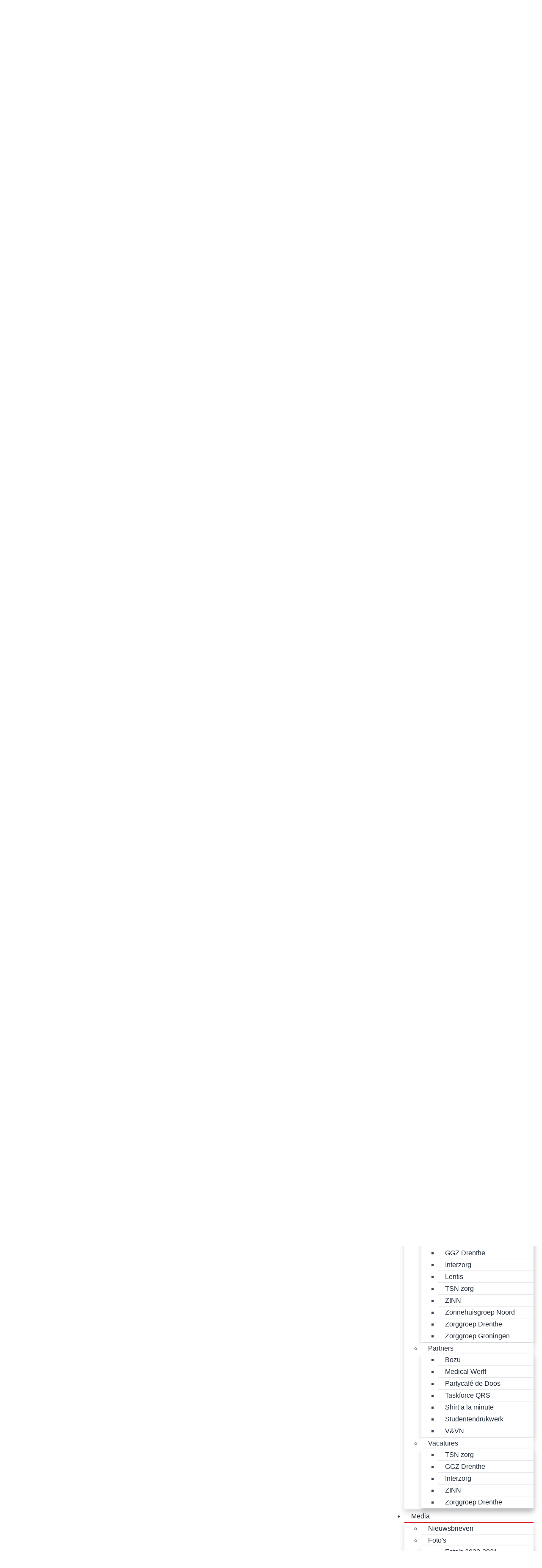

--- FILE ---
content_type: text/html; charset=utf-8
request_url: https://www.svcura.nl/login?next=https%3A%2F%2Fwww.svcura.nl%2Fmedia%2Ffoto-s%2Ffotos-2012-2013
body_size: 13223
content:
<!DOCTYPE html>
<!--[if IE 8]> <html lang="en" class="ie8"> <![endif]-->
<!--[if IE 9]> <html lang="en" class="ie9"> <![endif]-->
<!--[if !IE]><!--> <html lang="en"> <!--<![endif]-->
<head>
    <title>S.V. Cura</title>
    <meta name="viewport" content="width=device-width, initial-scale=1.0">    <meta name="robots" content="index, follow">    <meta name="author" content="S.V. Cura">
    <meta name="generator" content="Congressus - Makkelijk, meer vereniging">    <meta property="og:title" content="S.V. Cura"/>    <meta property="og:type" content="website"/>    <meta property="og:url" content="https://www.svcura.nl/login?next=https%3A%2F%2Fwww.svcura.nl%2Fmedia%2Ffoto-s%2Ffotos-2012-2013"/>    <meta property="og:locale" content="nl"/>    <meta property="og:site_name" content="S.V. Cura"/>
    <!-- Global site tag (gtag.js) - Google Analytics -->
    <script async src="https://www.googletagmanager.com/gtag/js?id=G-BQXHFJKWDB"></script>
    <script>
      window.dataLayer = window.dataLayer || [];
      function gtag(){dataLayer.push(arguments);}
      gtag('js', new Date());      gtag('config', 'G-BQXHFJKWDB', { 'anonymize_ip': true });
    </script>
    <!-- Favicon -->
    <link rel="shortcut icon" href="/favicon.ico">
    <!-- Superfish -->
    <link href="https://cdn.cngrsss.nl/static/_templates/unify/vendor/superfish/css/superfish-5e996ee377d50cd35f34ad1b74cbb685.css" rel="stylesheet" media="screen">
    <!-- Template CSS -->        <link rel="preconnect" href="https://congressus-cura.s3-eu-west-1.amazonaws.com">
        <link rel="preconnect" href="https://cdn.cngrsss.nl">            <link href="https://congressus-cura.s3-eu-west-1.amazonaws.com/template/jg1jw9_main.css" rel="stylesheet">    <link href="https://cdn.cngrsss.nl/static/_templates/_base/vendor/swipebox/css/swipebox.min-3289e1cadaf6aa6343bb8b6e3381535e.css"
        rel="stylesheet">    

    <!-- Additional font -->    <link href="https://fonts.googleapis.com/css2?family=Open+Sans:wght@400;600;700&amp;display=swap" rel="stylesheet" type="text/css"> 

    <!-- HTML5 Shim and Respond.js IE8 support of HTML5 elements and media queries -->
    <!--[if lt IE 9]>
      <script src="https://oss.maxcdn.com/libs/html5shiv/3.7.0/html5shiv.js"></script>
      <script src="https://oss.maxcdn.com/libs/respond.js/1.3.0/respond.min.js"></script>
    <![endif]--></head>
<body class="no-template">
    <header>
        <div class="container">
            <div class="header-nav-top">
                <div class="row">
                    <div class="col-xs-12 text-right">                        <div class="login">                        <p>                            Inloggen                        </p>                        </div>
                    </div>
                </div>
            </div>

            <div class="header-nav">
                <div class="header-logo navbar-header">
                    <button type="button" class="navbar-toggle collapsed" data-toggle="collapse" data-target=".navbar-responsive-collapse">
                        <span class="sr-only">Toggle navigation</span>
                        <i class="fa fa-bars"></i>
                    </button>
                <a href="/" class="navbar-brand"><h1 class="text-hide">S.V. Cura</h1></a>                </div>
                <nav role="menu" class="header-menu navbar-collapse collapse navbar-responsive-collapse">                <ul id="menu" class="sf-menu">                    <li><a href="/vereniging" title="" target="_self">Vereniging</a>                        <ul>                            <li><a href="/vereniging/bestuur" title="" target="_self">Bestuur</a>                                <ul>                                    <li><a href="/vereniging/bestuur/huidig-bestuur" title="" target="_self">Huidig Bestuur</a></li>                                    <li><a href="/vereniging/bestuur/bestuur-2024-2025" title="" target="_self">Bestuur 2024-2025</a></li>                                    <li><a href="/vereniging/bestuur/bestuur-2023-2024" title="" target="_self">Bestuur 2023-2024</a></li>                                    <li><a href="/vereniging/bestuur/bestuur-2022-2023" title="" target="_self">Bestuur 2022-2023</a></li>                                    <li><a href="/vereniging/bestuur/bestuur-2021-2022" title="" target="_self">Bestuur 2021-2022</a></li>                                    <li><a href="/vereniging/bestuur/bestuur-2020-2021" title="" target="_self">Bestuur 2020 - 2021</a></li>                                    <li><a href="/vereniging/bestuur/bestuur-2019-2020" title="" target="_self">Bestuur 2019- 2020 </a></li>                                    <li><a href="/vereniging/bestuur/bestuur-2018-2019" title="" target="_self">Bestuur 2018-2019</a></li>                                    <li><a href="/vereniging/bestuur/bestuur-2017-2018" title="" target="_self">Bestuur 2017-2018</a></li>                                    <li><a href="/vereniging/bestuur/bestuur-2016-2017" title="" target="_self">Bestuur 2016-2017</a></li>                                    <li><a href="/vereniging/bestuur/bestuur-2015-2016" title="" target="_self">Bestuur 2015-2016 </a></li>                                    <li><a href="/vereniging/bestuur/bestuur-2014-2015" title="" target="_self">Bestuur 2014-2015</a></li>                                    <li><a href="/vereniging/bestuur/bestuur-2013-2014" title="" target="_self">Bestuur 2013-2014</a></li>                                    <li><a href="/vereniging/bestuur/bestuur-2012-2013" title="" target="_self">Bestuur 2012-2013</a></li>                                    <li><a href="/vereniging/bestuur/bestuur-2011-2012" title="" target="_self">Bestuur 2011-2012</a></li>                                    <li><a href="/vereniging/bestuur/oprichters" title="" target="_self">Oprichters</a></li>
                                </ul>
                            </li>                            <li><a href="/vereniging/geschiedenis" title="" target="_self">Geschiedenis</a></li>                            <li><a href="/vereniging/raad-van-advies" title="" target="_self">Raad van Advies</a></li>                            <li><a href="/vereniging/kascommissie" title="" target="_self">Kascommissie</a></li>                            <li><a href="/vereniging/huisreglement" title="" target="_self">Huisreglement en meerjarenplan</a></li>                            <li><a href="/vereniging/green-label" title="" target="_self">Green Label</a></li>                            <li><a href="/vereniging/klachtenprocedure" title="" target="_self">Klachtenprocedure</a></li>
                        </ul>
                    </li>                    <li><a href="/commissies" title="" target="_self">Commissies</a>                        <ul>                            <li><a href="/commissies/commissies-2025-2026" title="" target="_self">Commissies 2025/2026</a>                                <ul>                                    <li><a href="/commissies/commissies-2025-2026/actieve-leden-commissie" title="" target="_self">Actieve leden commissie</a></li>                                    <li><a href="/commissies/commissies-2025-2026/activiteiten-commissie" title="" target="_self">Activiteitencommissie</a></li>                                    <li><a href="/commissies/commissies-2025-2026/almanak-commissie" title="" target="_self">Almanakcommissie</a></li>                                    <li><a href="/commissies/commissies-2025-2026/feest-commissie" title="" target="_self">Feestcommissie</a></li>                                    <li><a href="/commissies/commissies-2025-2026/introductiecommissie" title="" target="_self">Introductiecommissie</a></li>                                    <li><a href="/commissies/commissies-2025-2026/lustrumcommissie" title="" target="_self">Lustrumcommissie</a></li>                                    <li><a href="/commissies/commissies-2025-2026/podcastcommissie" title="" target="_self">Podcastcommissie</a></li>                                    <li><a href="/commissies/commissies-2025-2026/promotiecommissie" title="" target="_self">Promotiecommissie</a></li>                                    <li><a href="/commissies/commissies-2025-2026/reiscommissie" title="" target="_self">Reiscommissie</a></li>
                                </ul>
                            </li>                            <li><a href="/commissies/commissies-2024-2025" title="" target="_self">Commissies 2024/2025</a>                                <ul>                                    <li><a href="/commissies/commissies-2024-2025/actieve-leden-commissie" title="" target="_self">Actieve leden commissie</a></li>                                    <li><a href="/commissies/commissies-2024-2025/activiteitencommissie" title="" target="_self">Activiteitencommissie</a></li>                                    <li><a href="/commissies/commissies-2024-2025/almanakcommissie" title="" target="_self">Almanakcommissie</a></li>                                    <li><a href="/commissies/commissies-2024-2025/feestcommissie" title="" target="_self">Feestcommissie</a></li>                                    <li><a href="/commissies/commissies-2024-2025/introductiecommissie" title="" target="_self">Introductiecommissie</a></li>                                    <li><a href="/commissies/commissies-2024-2025/podcastcommissie" title="" target="_self">Podcastcommissie</a></li>                                    <li><a href="/commissies/commissies-2024-2025/promotiecommissie" title="" target="_self">Promotiecommissie</a></li>                                    <li><a href="/commissies/commissies-2024-2025/reiscommissie" title="" target="_self">Reiscommissie</a></li>
                                </ul>
                            </li>                            <li><a href="/commissies/commissies-2023-2024" title="" target="_self">Commissies 2023/2024</a>                                <ul>                                    <li><a href="/commissies/commissies-2023-2024/actieveleden-commissie" title="" target="_self">Actieve leden commissie</a></li>                                    <li><a href="/commissies/commissies-2023-2024/activiteitencommissie" title="" target="_self">Activiteitencommissie</a></li>                                    <li><a href="/commissies/commissies-2023-2024/almanakcommissie" title="" target="_self">Almanakcommissie</a></li>                                    <li><a href="/commissies/commissies-2023-2024/feestcommissie" title="" target="_self">Feestcommissie</a></li>                                    <li><a href="/commissies/commissies-2023-2024/introductiecommissie" title="" target="_self">Introductiecommissie</a></li>                                    <li><a href="/commissies/commissies-2023-2024/podcastcommissie" title="" target="_self">Podcastcommissie</a></li>                                    <li><a href="/commissies/commissies-2023-2024/promotiecommissie" title="" target="_self">Promotiecommissie</a></li>                                    <li><a href="/commissies/commissies-2023-2024/reiscommissie" title="" target="_self">Reiscommissie</a></li>                                    <li><a href="/commissies/commissies-2023-2024/wintersportcommissie" title="" target="_self">Wintersportcommissie</a></li>
                                </ul>
                            </li>                            <li><a href="/commissies/commissie-2022-2023" title="" target="_self">Commissies 2022/2023</a>                                <ul>                                    <li><a href="/commissies/commissie-2022-2023/actieve-leden-commissie" title="" target="_self">Actieve leden commissie</a></li>                                    <li><a href="/commissies/commissie-2022-2023/activiteiten-commissie" title="" target="_self">Activiteitencommissie</a></li>                                    <li><a href="/commissies/commissie-2022-2023/almanakcommissie" title="" target="_self">Almanakcommissie</a></li>                                    <li><a href="/commissies/commissie-2022-2023/feest-commissie" title="" target="_self">Feestcommissie</a></li>                                    <li><a href="/commissies/commissie-2022-2023/introductie-commissie" title="" target="_self">Introductiecommissie</a></li>                                    <li><a href="/commissies/commissie-2022-2023/podcastcommissie" title="" target="_self">Podcastcommissie</a></li>                                    <li><a href="/commissies/commissie-2022-2023/promotiecommissie" title="" target="_self">Promotiecommissie</a></li>                                    <li><a href="/commissies/commissie-2022-2023/voorgaande-reiscommissies" title="" target="_self">Reiscommissie</a></li>
                                </ul>
                            </li>
                        </ul>
                    </li>                    <li><a href="/evenementen" title="" target="_self">Evenementen</a></li>                    <li><a href="/studentenwelzijn" title="" target="_self">Studentenwelzijn</a>                        <ul>                            <li><a href="/studentenwelzijn/vertrouwenspersonen" title="" target="_self">Vertrouwenscontactpersonen</a></li>                            <li><a href="/studentenwelzijn/aandachtfunctionarrisen" title="" target="_self">Aandachtfunctionarisen</a></li>
                        </ul>
                    </li>                    <li><a href="/partners" title="" target="_self">Partners</a>                        <ul>                            <li><a href="/partners/zorg-partners" title="" target="_self">Zorg partners</a>                                <ul>                                    <li><a href="/partners/zorg-partners/accare" title="" target="_self">Accare</a></li>                                    <li><a href="/partners/zorg-partners/ggz-drenthe" title="" target="_self">GGZ Drenthe</a></li>                                    <li><a href="/partners/zorg-partners/interzorg" title="" target="_self">Interzorg</a></li>                                    <li><a href="/partners/zorg-partners/lentis" title="" target="_self">Lentis</a></li>                                    <li><a href="/partners/zorg-partners/tsn-thuiszorg" title="" target="_self">TSN zorg</a></li>                                    <li><a href="/partners/zorg-partners/zinn" title="" target="_self">ZINN</a></li>                                    <li><a href="/partners/zorg-partners/zonnehuisgroep-noord" title="" target="_self">Zonnehuisgroep Noord</a></li>                                    <li><a href="/partners/zorg-partners/zorggroep-drenthe" title="" target="_self">Zorggroep Drenthe</a></li>                                    <li><a href="/partners/zorg-partners/zorggroep-groningen" title="" target="_self">Zorggroep Groningen</a></li>
                                </ul>
                            </li>                            <li><a href="/partners/andere-partners" title="" target="_self">Partners</a>                                <ul>                                    <li><a href="/partners/andere-partners/bozu" title="" target="_self">Bozu</a></li>                                    <li><a href="/partners/andere-partners/medical-werff" title="" target="_self">Medical Werff</a></li>                                    <li><a href="/partners/andere-partners/partycafe-de-doos" title="" target="_self">Partycafé de Doos</a></li>                                    <li><a href="/partners/andere-partners/taskforce-qrs" title="" target="_self">Taskforce QRS</a></li>                                    <li><a href="/partners/andere-partners/shirt-a-la-minute" title="" target="_self">Shirt a la minute</a></li>                                    <li><a href="/partners/andere-partners/studentendrukjwerk" title="" target="_self">Studentendrukwerk</a></li>                                    <li><a href="/partners/andere-partners/v-vn" title="" target="_self">V&amp;VN</a></li>
                                </ul>
                            </li>                            <li><a href="/partners/vacatures" title="" target="_self">Vacatures</a>                                <ul>                                    <li><a href="/partners/vacatures/tsn-zorg" title="" target="_self">TSN zorg</a></li>                                    <li><a href="/partners/vacatures/ggz-drenthe" title="" target="_self">GGZ Drenthe</a></li>                                    <li><a href="/partners/vacatures/interzorg" title="" target="_self">Interzorg</a></li>                                    <li><a href="/partners/vacatures/zinn" title="" target="_self">ZINN</a></li>                                    <li><a href="/partners/vacatures/zorggroep-drenthe" title="" target="_self">Zorggroep Drenthe</a></li>
                                </ul>
                            </li>
                        </ul>
                    </li>                    <li><a href="/media" title="" target="_self">Media</a>                        <ul>                            <li><a href="/media/nieuwsbrieven" title="" target="_self">Nieuwsbrieven </a></li>                            <li><a href="/media/foto-s" title="" target="_self">Foto&#39;s</a>                                <ul>                                    <li><a href="/media/foto-s/foto-s-2020-2021" title="" target="_self">Foto&#39;s 2020-2021</a></li>                                    <li><a href="/media/foto-s/foto-s-2019-2020" title="" target="_self">Foto&#39;s 2019-2020</a></li>                                    <li><a href="/media/foto-s/fotos-2018-2019" title="" target="_self">Foto&#39;s 2018-2019</a></li>                                    <li><a href="/media/foto-s/fotos-2016-2017" title="" target="_self">Foto&#39;s 2016-2017</a></li>                                    <li><a href="/media/foto-s/fotos-2015-2016" title="" target="_self">Foto&#39;s 2015-2016</a></li>                                    <li><a href="/media/foto-s/fotos-2014-2015" title="" target="_self">Foto&#39;s 2014-2015</a></li>                                    <li><a href="/media/foto-s/fotos-2013-2014" title="" target="_self">Foto&#39;s 2013-2014</a></li>                                    <li><a href="/media/foto-s/fotos-2012-2013" title="" target="_self">Foto&#39;s 2012-2013</a></li>                                    <li><a href="/media/foto-s/fotos-2011-2012" title="" target="_self">Foto&#39;s 2011-2012</a></li>
                                </ul>
                            </li>
                        </ul>
                    </li>                    <li><a href="/studieboeken-verpleegkunde" title="" target="_self">Studieboeken verpleegkunde</a>                        <ul>                            <li><a href="/studieboeken-verpleegkunde/studieboeken-bestellen" title="" target="_self">Studieboeken bestellen!</a></li>
                        </ul>
                    </li>                    <li><a href="/word-lid-donateur" title="" target="_self">Word lid/donateur!</a></li>                    <li><a href="/mijn-cura" title="" target="_self">Mijn Cura</a>                        <ul>                            <li><a href="/mijn-cura/ledenregister" title="" target="_self">Ledenregister</a></li>                            <li><a href="/mijn-cura/profiel" title="" target="_self">Profiel</a></li>                            <li><a href="/mijn-cura/lidmaatschap-opzeggen" title="" target="_self">Lidmaatschap wijzigen</a></li>
                        </ul>
                    </li>                </ul>
                    <div class="top-mobile">                        <div class="login">                        <p>                            Inloggen                        </p>                        </div>
                    </div>
                </nav>
            </div>
        </div>
    </header>

    <section id="content">
        <div class="container">
            <div class="row">
                <div class="paragraphs col-md-12">    <div class="row">                        <div class=" col-sm-6 col-md-4 paragraph-text col-md-offset-4 col-sm-offset-3">                                        <form method="POST" action="https://www.svcura.nl/login?next=https%3A%2F%2Fwww.svcura.nl%2Fmedia%2Ffoto-s%2Ffotos-2012-2013" class="form-signin">
                <input id="csrf_token" name="csrf_token" type="hidden" value="IjJlNzg5ZTA0MDQwZmM5YTQwNWFiYThmNzQwMmUzM2I5MmRjYjRmMjMi.aW5z_Q.Sa94-dF7I3AO_tgnuRm-ZVSge68">
                <h3>Inloggen</h3>                                    <input autofocus="autofocus" class="form-control form-control-first" id="email" name="email" placeholder="E-mailadres" type="email" value="">                                    <input class="form-control form-control-last" id="password" name="password" placeholder="Wachtwoord" required type="password" value="">
                <div class="checkbox">
                    <label class="checkbox margin-bottom-20">
                        <input class="" id="show_password" name="show_password" type="checkbox" value="y"> toon wachtwoord
                    </label>
                </div>

                <button class="btn btn-lg btn-primary btn-block" type="submit">Log in</button>

                <div class="checkbox">
                    <label class="checkbox margin-top-20 margin-bottom-20">
                        <input checked class="" id="remember_me" name="remember_me" type="checkbox" value="y"> blijf ingelogd
                    </label>
                </div>

                <hr>
                <h4>Je wachtwoord vergeten?</h4>
                <p><a href="/password/forgot">Klik hier</a> om je wachtwoord te resetten.</p>
            </form>
                        </div>    </div>                </div>
            </div>
        </div>
    </section>
    <footer>
        <div class="container">
            <div class="row">
                <div class="col-xs-12 col-sm-4">                    <div class="hidden-xs">
                    <div class="headline">
                        <h3>Sitemap</h3>
                    </div>                    <ul id="sitemap">
                        <li><a href="/home" title="" target="_self">Home</a>
                        <li><a href="/vereniging" title="" target="_self">Vereniging</a>
                        <li><a href="/commissies" title="" target="_self">Commissies</a>
                        <li><a href="/evenementen" title="" target="_self">Evenementen</a>
                        <li><a href="/studentenwelzijn" title="" target="_self">Studentenwelzijn</a>
                        <li><a href="/media" title="" target="_self">Media</a>
                        <li><a href="/studieboeken-verpleegkunde" title="" target="_self">Studieboeken verpleegkunde</a>
                        <li><a href="/mijn-cura" title="" target="_self">Mijn Cura</a>                    </ul>                    </div>
                </div>
                <div class="col-xs-12 col-sm-4">
                    <div class="headline">
                        <h3>Contact</h3>
                    </div>    <address>
                                                                                        
        <p>
            S.V. Cura <br />

                                                Petrus Driessenstraat 3 <br />
                                                    9714 CA Groningen
                                    </p>
        <p>
                            <i class="fa fa-fw fa-phone"></i> +31 50 595 34 12 <br />
            
                            <i class="fa fa-fw fa-envelope"></i>
                <a href="mailto:bestuur@svcura.nl">bestuur@svcura.nl</a>
                    </p>
            </address>

                </div>
                <div class="col-xs-12 col-sm-4">
                    <div class="headline">
                        <h3>Social media</h3>
                    </div>
                    <ul class="social-icons"><li>
    <a href="https://www.facebook.com/SVCura/" target="_blank" title="Facebook" class="facebook">
    <i class="fa fa-facebook"></i>
    </a>
</li><li>
    <a href="https://www.linkedin.com/company/s-v-cura/" target="_blank" title="LinkedIn" class="linkedin">
    <i class="fa fa-linkedin"></i>
    </a>
</li><li>
    <a href="https://www.instagram.com/s.v.cura/?hl=nl" target="_blank" title="Instagram" class="instagram">
    <i class="fa fa-instagram"></i>
    </a>
</li><li>
    <a href="https://open.spotify.com/show/4q76ZQLwcrebjXUkb2rqEp?si=67c12468e0b4444b" target="_blank" title="Spotify" class="spotify">
        <svg xmlns="http://www.w3.org/2000/svg" viewBox="0 0 496 512"
            style="width: 18px; height: 18px; fill:#9CA3AF;">
            <path d="M248 8C111.1 8 0 119.1 0 256s111.1 248 248 248 248-111.1 248-248S384.9 8 248 8zm100.7 364.9c-4.2 0-6.8-1.3-10.7-3.6-62.4-37.6-135-39.2-206.7-24.5-3.9 1-9 2.6-11.9 2.6-9.7 0-15.8-7.7-15.8-15.8 0-10.3 6.1-15.2 13.6-16.8 81.9-18.1 165.6-16.5 237 26.2 6.1 3.9 9.7 7.4 9.7 16.5s-7.1 15.4-15.2 15.4zm26.9-65.6c-5.2 0-8.7-2.3-12.3-4.2-62.5-37-155.7-51.9-238.6-29.4-4.8 1.3-7.4 2.6-11.9 2.6-10.7 0-19.4-8.7-19.4-19.4s5.2-17.8 15.5-20.7c27.8-7.8 56.2-13.6 97.8-13.6 64.9 0 127.6 16.1 177 45.5 8.1 4.8 11.3 11 11.3 19.7-.1 10.8-8.5 19.5-19.4 19.5zm31-76.2c-5.2 0-8.4-1.3-12.9-3.9-71.2-42.5-198.5-52.7-280.9-29.7-3.6 1-8.1 2.6-12.9 2.6-13.2 0-23.3-10.3-23.3-23.6 0-13.6 8.4-21.3 17.4-23.9 35.2-10.3 74.6-15.2 117.5-15.2 73 0 149.5 15.2 205.4 47.8 7.8 4.5 12.9 10.7 12.9 22.6 0 13.6-11 23.3-23.2 23.3z"/>
        </svg>
    </a>
</li><li>
    <a href="https://www.tiktok.com/@s.v.cura" target="_blank" title="TikTok" class="tiktok">
        <svg xmlns="http://www.w3.org/2000/svg" viewBox="0 0 448 512"
            style="width: 18px; height: 18px; fill:#9CA3AF;">
            <path d="M448 209.9a210.1 210.1 0 0 1 -122.8-39.3V349.4A162.6 162.6 0 1 1 185 188.3V278.2a74.6 74.6 0 1 0 52.2 71.2V0l88 0a121.2 121.2 0 0 0 1.9 22.2h0A122.2 122.2 0 0 0 381 102.4a121.4 121.4 0 0 0 67 20.1z"/>
        </svg>
    </a>
</li><li>
    <a href="https://chat.whatsapp.com/CJGUk3ezdPB4bqpueMG3IP" target="_blank" title="Doe mee op WhatsApp"
        class="messaging-whatsapp">
    <i class="fa fa-whatsapp"></i>
    </a>
</li>                    </ul>
                </div>
            </div>
        </div>
    </footer>
    <section id="copyright">
        <div class="container">
            <div>
                <div>                    &copy; 2014 - 2026 Cura                    | <a href="https://congressus-cura.s3-eu-west-1.amazonaws.com/user/16094a58dbc54461893f5a1990e29f56.pdf" target="_blank">Privacybeleid</a>                    | <a href="https://congressus-cura.s3-eu-west-1.amazonaws.com/user/7055a243afb14deebdb971934cfe192f.pdf" target="_blank">Cookieverklaring</a>                </div>
                <div>

                    <a href="https://www.congressus.nl" title="Congressus - Makkelijk, meer vereniging" target="_blank" class="cg-reference text-hide" style="width: 125px; height: 22px;">
                        <svg xmlns="http://www.w3.org/2000/svg" width="490" height="100" viewBox="0 0 490 100" style="width: 125px; height: 22px; fill: currentColor; margin-top: 10px;">
                          <g fill-rule="evenodd">
                            <path d="M134.6108 40.3457C133.2888 40.3457 132.0548 40.5747 130.9118 41.0307 129.7668 41.4867 128.7628 42.1597 127.8988 43.0467 127.0328 43.9347 126.3458 45.0377 125.8398 46.3557 125.3308 47.6757 125.0758 49.1707 125.0758 50.8447 125.0758 52.5177 125.3308 54.0137 125.8398 55.3317 126.3458 56.6517 127.0468 57.7667 127.9368 58.6797 128.8258 59.5927 129.8428 60.2767 130.9878 60.7337 132.1318 61.1897 133.3648 61.4177 134.6868 61.4177 135.9588 61.4177 137.0898 61.2277 138.0818 60.8477 139.0738 60.4677 139.9248 59.9727 140.6368 59.3637 141.3488 58.7557 141.9218 58.0717 142.3528 57.3107 142.7858 56.5497 143.1038 55.8147 143.3068 55.1037L152.2318 58.0717C151.8248 59.6427 151.1508 61.1787 150.2118 62.6737 149.2688 64.1697 148.0618 65.5147 146.5878 66.7057 145.1118 67.8977 143.3828 68.8617 141.3998 69.5957 139.4168 70.3307 137.1778 70.6997 134.6868 70.6997 131.9418 70.6997 129.3598 70.2047 126.9448 69.2157 124.5288 68.2267 122.4308 66.8457 120.6518 65.0697 118.8708 63.2957 117.4718 61.2037 116.4568 58.7937 115.4378 56.3857 114.9308 53.7347 114.9308 50.8447 114.9308 47.9527 115.4258 45.2907 116.4178 42.8567 117.4098 40.4227 118.7828 38.3297 120.5378 36.5807 122.2918 34.8297 124.3508 33.4607 126.7158 32.4717 129.0808 31.4837 131.6358 30.9887 134.3818 30.9887 136.9238 30.9887 139.1998 31.3577 141.2098 32.0917 143.2168 32.8277 144.9598 33.7787 146.4348 34.9447 147.9098 36.1117 149.1048 37.4547 150.0198 38.9767 150.9348 40.4977 151.5958 42.0457 152.0038 43.6167L142.9248 46.6597C142.4678 45.0887 141.5898 43.6437 140.2948 42.3247 138.9978 41.0057 137.1018 40.3457 134.6108 40.3457M175.4224 61.4947C176.6424 61.4947 177.8364 61.2657 179.0074 60.8097 180.1764 60.3537 181.1934 59.6827 182.0594 58.7937 182.9224 57.9077 183.6224 56.8037 184.1564 55.4847 184.6904 54.1667 184.9574 52.6197 184.9574 50.8447 184.9574 49.0697 184.6904 47.5227 184.1564 46.2037 183.6224 44.8857 182.9224 43.7827 182.0594 42.8947 181.1934 42.0077 180.1764 41.3347 179.0074 40.8787 177.8364 40.4227 176.6424 40.1937 175.4224 40.1937 174.2004 40.1937 173.0064 40.4227 171.8364 40.8787 170.6664 41.3347 169.6504 42.0077 168.7854 42.8947 167.9194 43.7827 167.2224 44.8857 166.6884 46.2037 166.1534 47.5227 165.8874 49.0697 165.8874 50.8447 165.8874 52.6197 166.1534 54.1667 166.6884 55.4847 167.2224 56.8037 167.9194 57.9077 168.7854 58.7937 169.6504 59.6827 170.6664 60.3537 171.8364 60.8097 173.0064 61.2657 174.2004 61.4947 175.4224 61.4947M175.4224 30.9887C178.2174 30.9887 180.8244 31.4837 183.2404 32.4727 185.6544 33.4607 187.7404 34.8297 189.4954 36.5807 191.2504 38.3297 192.6234 40.4227 193.6144 42.8567 194.6064 45.2907 195.1024 47.9527 195.1024 50.8447 195.1024 53.7347 194.6064 56.3857 193.6144 58.7937 192.6234 61.2037 191.2504 63.2957 189.4954 65.0697 187.7404 66.8457 185.6544 68.2267 183.2404 69.2157 180.8244 70.2047 178.2174 70.6997 175.4224 70.6997 172.6244 70.6997 170.0174 70.2047 167.6034 69.2157 165.1874 68.2267 163.1024 66.8457 161.3484 65.0697 159.5934 63.2957 158.2204 61.2037 157.2284 58.7937 156.2364 56.3857 155.7414 53.7347 155.7414 50.8447 155.7414 47.9527 156.2364 45.2907 157.2284 42.8567 158.2204 40.4227 159.5934 38.3297 161.3484 36.5807 163.1024 34.8297 165.1874 33.4607 167.6034 32.4727 170.0174 31.4837 172.6244 30.9887 175.4224 30.9887M210.2065 69.5582L200.0605 69.5582 200.0605 32.1302 209.9015 32.1302 209.9015 36.7712C211.0705 34.8442 212.6585 33.4232 214.6695 32.5102 216.6775 31.5972 218.6985 31.1412 220.7335 31.1412 223.0715 31.1412 225.0935 31.5352 226.7985 32.3202 228.5015 33.1072 229.9115 34.1592 231.0315 35.4772 232.1495 36.7972 232.9775 38.3682 233.5105 40.1942 234.0445 42.0192 234.3105 43.9472 234.3105 45.9752L234.3105 69.5582 224.1665 69.5582 224.1665 47.7252C224.1665 45.5952 223.6185 43.8202 222.5255 42.4002 221.4315 40.9812 219.6655 40.2702 217.2245 40.2702 214.9865 40.2702 213.2585 41.0182 212.0375 42.5142 210.8165 44.0102 210.2065 45.8492 210.2065 48.0292L210.2065 69.5582zM258.9507 59.2124C261.5457 59.2124 263.6677 58.3504 265.3207 56.6254 266.9717 54.9014 267.8007 52.5934 267.8007 49.7034 267.8007 46.8124 266.9337 44.5174 265.2067 42.8174 263.4757 41.1194 261.3917 40.2704 258.9507 40.2704 257.6797 40.2704 256.4977 40.4854 255.4047 40.9164 254.3097 41.3474 253.3567 41.9814 252.5437 42.8174 251.7297 43.6554 251.0947 44.6574 250.6377 45.8234 250.1787 46.9904 249.9497 48.2834 249.9497 49.7034 249.9497 52.6454 250.7887 54.9654 252.4677 56.6634 254.1447 58.3634 256.3057 59.2124 258.9507 59.2124L258.9507 59.2124zM248.8817 69.1774C249.2367 71.2564 250.1787 72.9554 251.7047 74.2754 253.2297 75.5924 255.2137 76.2524 257.6537 76.2524 260.8577 76.2524 263.3247 75.4274 265.0537 73.7794 266.7817 72.1314 267.6477 69.4824 267.6477 65.8304L267.6477 63.0914C266.8847 64.3084 265.6377 65.4124 263.9097 66.4004 262.1797 67.3904 259.9427 67.8844 257.1967 67.8844 254.7047 67.8844 252.3907 67.4284 250.2557 66.5154 248.1187 65.6024 246.2747 64.3354 244.7247 62.7114 243.1727 61.0884 241.9527 59.1734 241.0627 56.9684 240.1727 54.7614 239.7277 52.3404 239.7277 49.7034 239.7277 47.2184 240.1597 44.8724 241.0247 42.6664 241.8887 40.4604 243.0847 38.5204 244.6097 36.8464 246.1367 35.1724 247.9677 33.8554 250.1027 32.8904 252.2387 31.9274 254.6027 31.4454 257.1967 31.4454 260.1967 31.4454 262.5617 31.9774 264.2907 33.0434 266.0187 34.1084 267.2147 35.2754 267.8767 36.5424L267.8767 32.1294 277.6397 32.1294 277.6397 65.5264C277.6397 68.1124 277.2707 70.5854 276.5337 72.9434 275.7967 75.3014 274.6387 77.3804 273.0627 79.1814 271.4857 80.9814 269.4517 82.4264 266.9607 83.5174 264.4697 84.6084 261.4687 85.1534 257.9597 85.1534 255.3657 85.1534 253.0137 84.7844 250.9037 84.0494 248.7927 83.3144 246.9487 82.3254 245.3737 81.0834 243.7967 79.8394 242.5247 78.3944 241.5587 76.7474 240.5927 75.0984 239.9817 73.3874 239.7277 71.6124L248.8817 69.1774zM306.9331 42.1719C305.9151 41.9699 304.8991 41.8669 303.8821 41.8669 302.5591 41.8669 301.3131 42.0459 300.1451 42.3999 298.9741 42.7549 297.9571 43.3389 297.0931 44.1499 296.2281 44.9619 295.5301 46.0389 294.9951 47.3819 294.4611 48.7269 294.1951 50.4139 294.1951 52.4419L294.1951 69.5579 284.0481 69.5579 284.0481 32.1299 293.8891 32.1299 293.8891 37.6829C294.4481 36.4659 295.1731 35.4649 296.0631 34.6789 296.9531 33.8929 297.8941 33.2969 298.8851 32.8909 299.8771 32.4859 300.8701 32.2069 301.8611 32.0539 302.8521 31.9019 303.7541 31.8259 304.5691 31.8259 304.9751 31.8259 305.3701 31.8389 305.7511 31.8639 306.1321 31.8899 306.5261 31.9279 306.9331 31.9779L306.9331 42.1719zM337.1401 46.584C337.0891 45.671 336.8981 44.771 336.5681 43.883 336.2371 42.996 335.7301 42.209 335.0421 41.525 334.3571 40.84 333.4911 40.283 332.4501 39.852 331.4071 39.421 330.1731 39.205 328.7491 39.205 327.4261 39.205 326.2571 39.433 325.2411 39.89 324.2221 40.346 323.3581 40.93 322.6471 41.639 321.9341 42.35 321.3891 43.136 321.0071 43.998 320.6251 44.86 320.4091 45.722 320.3591 46.584L337.1401 46.584zM346.6001 58.832C346.1411 60.455 345.4171 61.989 344.4251 63.434 343.4341 64.879 342.2251 66.135 340.8021 67.2 339.3771 68.265 337.7121 69.115 335.8051 69.748 333.8991 70.382 331.8001 70.699 329.5121 70.699 326.9191 70.699 324.4521 70.255 322.1131 69.368 319.7741 68.481 317.7141 67.175 315.9341 65.45 314.1541 63.726 312.7431 61.622 311.7011 59.136 310.6581 56.652 310.1371 53.837 310.1371 50.692 310.1371 47.7 310.6441 44.986 311.6621 42.552 312.6791 40.118 314.0391 38.052 315.7441 36.352 317.4471 34.653 319.4161 33.335 321.6561 32.396 323.8921 31.459 326.2061 30.989 328.5971 30.989 334.4451 30.989 338.9951 32.714 342.2511 36.162 345.5051 39.612 347.1331 44.353 347.1331 50.388 347.1331 51.099 347.1071 51.77 347.0571 52.404 347.0051 53.038 346.9811 53.406 346.9811 53.507L320.1291 53.507C320.1801 54.724 320.4731 55.853 321.0071 56.892 321.5401 57.932 322.2271 58.832 323.0661 59.593 323.9061 60.354 324.8841 60.95 326.0031 61.38 327.1211 61.812 328.3171 62.026 329.5891 62.026 331.9791 62.026 333.8471 61.495 335.1961 60.429 336.5421 59.364 337.5221 57.995 338.1321 56.321L346.6001 58.832zM359.8726 57.2339C359.9736 58.7059 360.5836 60.0239 361.7036 61.1899 362.8216 62.3569 364.4986 62.9399 366.7376 62.9399 368.4156 62.9399 369.6616 62.5729 370.4766 61.8369 371.2886 61.1029 371.6956 60.2269 371.6956 59.2129 371.6956 58.3509 371.3916 57.6029 370.7806 56.9679 370.1706 56.3349 369.1276 55.8649 367.6526 55.5599L362.6946 54.4189C359.0336 53.6089 356.3636 52.2019 354.6856 50.1969 353.0076 48.1939 352.1686 45.8749 352.1686 43.2369 352.1686 41.5639 352.5226 39.9789 353.2356 38.4829 353.9476 36.9869 354.9266 35.6929 356.1726 34.6019 357.4186 33.5119 358.8936 32.6369 360.5976 31.9779 362.3006 31.3189 364.1696 30.9889 366.2036 30.9889 368.8476 30.9889 371.0856 31.3579 372.9166 32.0919 374.7476 32.8279 376.2346 33.7539 377.3796 34.8689 378.5226 35.9849 379.3736 37.1639 379.9346 38.4059 380.4936 39.6499 380.8236 40.7769 380.9266 41.7919L372.4586 43.6929C372.3566 43.1359 372.1916 42.5659 371.9636 41.9819 371.7336 41.3989 371.3646 40.8539 370.8566 40.3459 370.3486 39.8399 369.7256 39.4329 368.9876 39.1289 368.2506 38.8239 367.3476 38.6729 366.2796 38.6729 364.9576 38.6729 363.8256 39.0279 362.8856 39.7369 361.9436 40.4479 361.4746 41.3349 361.4746 42.3999 361.4746 43.3129 361.7916 44.0479 362.4286 44.6059 363.0626 45.1649 363.8896 45.5459 364.9076 45.7469L370.2466 46.8879C373.9586 47.6489 376.7426 49.0689 378.5996 51.1479 380.4556 53.2289 381.3836 55.6369 381.3836 58.3749 381.3836 59.8969 381.0906 61.3939 380.5066 62.8639 379.9216 64.3359 379.0186 65.6529 377.7986 66.8199 376.5786 67.9869 375.0526 68.9239 373.2216 69.6339 371.3916 70.3439 369.2546 70.6989 366.8136 70.6989 363.9656 70.6989 361.5756 70.2929 359.6436 69.4829 357.7106 68.6709 356.1356 67.6819 354.9136 66.5149 353.6936 65.3489 352.7906 64.0939 352.2056 62.7499 351.6206 61.4059 351.2776 60.2009 351.1766 59.1359L359.8726 57.2339zM394.2749 57.2339C394.3769 58.7059 394.9859 60.0239 396.1059 61.1899 397.2239 62.3569 398.9019 62.9399 401.1399 62.9399 402.8189 62.9399 404.0639 62.5729 404.8789 61.8369 405.6909 61.1029 406.0979 60.2269 406.0979 59.2129 406.0979 58.3509 405.7939 57.6029 405.1829 56.9679 404.5729 56.3349 403.5299 55.8649 402.0559 55.5599L397.0969 54.4189C393.4359 53.6089 390.7659 52.2019 389.0879 50.1969 387.4099 48.1939 386.5709 45.8749 386.5709 43.2369 386.5709 41.5639 386.9259 39.9789 387.6379 38.4829 388.3499 36.9869 389.3289 35.6929 390.5759 34.6019 391.8209 33.5119 393.2959 32.6369 394.9999 31.9779 396.7029 31.3189 398.5719 30.9889 400.6059 30.9889 403.2499 30.9889 405.4889 31.3579 407.3199 32.0919 409.1499 32.8279 410.6369 33.7539 411.7819 34.8689 412.9259 35.9849 413.7769 37.1639 414.3369 38.4059 414.8959 39.6499 415.2259 40.7769 415.3289 41.7919L406.8619 43.6929C406.7589 43.1359 406.5939 42.5659 406.3659 41.9819 406.1359 41.3989 405.7669 40.8539 405.2589 40.3459 404.7509 39.8399 404.1279 39.4329 403.3909 39.1289 402.6529 38.8239 401.7509 38.6729 400.6829 38.6729 399.3599 38.6729 398.2279 39.0279 397.2889 39.7369 396.3459 40.4479 395.8779 41.3349 395.8779 42.3999 395.8779 43.3129 396.1939 44.0479 396.8309 44.6059 397.4649 45.1649 398.2919 45.5459 399.3099 45.7469L404.6499 46.8879C408.3609 47.6489 411.1449 49.0689 413.0019 51.1479 414.8579 53.2289 415.7869 55.6369 415.7869 58.3749 415.7869 59.8969 415.4929 61.3939 414.9089 62.8639 414.3239 64.3359 413.4219 65.6529 412.2009 66.8199 410.9809 67.9869 409.4559 68.9239 407.6249 69.6339 405.7939 70.3439 403.6579 70.6989 401.2169 70.6989 398.3689 70.6989 395.9789 70.2929 394.0459 69.4829 392.1129 68.6709 390.5379 67.6819 389.3169 66.5149 388.0959 65.3489 387.1929 64.0939 386.6089 62.7499 386.0229 61.4059 385.6799 60.2009 385.5799 59.1359L394.2749 57.2339zM446.2212 69.5582C446.1192 69.1522 446.0422 68.5692 445.9922 67.8082 445.9422 67.0482 445.9162 66.2872 445.9162 65.5262 444.8992 67.3022 443.4102 68.5822 441.4532 69.3682 439.4952 70.1542 437.5262 70.5472 435.5422 70.5472 433.2532 70.5472 431.2332 70.1542 429.4782 69.3682 427.7232 68.5822 426.2362 67.5302 425.0152 66.2102 423.7952 64.8922 422.8672 63.3332 422.2312 61.5332 421.5952 59.7322 421.2782 57.8182 421.2782 55.7892L421.2782 32.1302 431.4232 32.1302 431.4232 53.7352C431.4232 55.8652 431.9682 57.6522 433.0632 59.0982 434.1562 60.5432 435.8982 61.2662 438.2882 61.2662 440.5772 61.2662 442.3312 60.5812 443.5522 59.2122 444.7732 57.8422 445.3832 56.0682 445.3832 53.8872L445.3832 32.1302 455.5282 32.1302 455.5282 62.7872C455.5282 64.2592 455.5662 65.5902 455.6432 66.7812 455.7192 67.9742 455.8072 68.9002 455.9092 69.5582L446.2212 69.5582zM468.4194 57.2339C468.5214 58.7059 469.1304 60.0239 470.2504 61.1899 471.3684 62.3569 473.0464 62.9399 475.2844 62.9399 476.9634 62.9399 478.2084 62.5729 479.0234 61.8369 479.8354 61.1029 480.2424 60.2269 480.2424 59.2129 480.2424 58.3509 479.9384 57.6029 479.3274 56.9679 478.7174 56.3349 477.6744 55.8649 476.1994 55.5599L471.2414 54.4189C467.5804 53.6089 464.9104 52.2019 463.2324 50.1969 461.5544 48.1939 460.7154 45.8749 460.7154 43.2369 460.7154 41.5639 461.0704 39.9789 461.7824 38.4829 462.4944 36.9869 463.4734 35.6929 464.7204 34.6019 465.9654 33.5119 467.4404 32.6369 469.1444 31.9779 470.8474 31.3189 472.7164 30.9889 474.7504 30.9889 477.3944 30.9889 479.6324 31.3579 481.4634 32.0919 483.2944 32.8279 484.7814 33.7539 485.9264 34.8689 487.0694 35.9849 487.9214 37.1639 488.4814 38.4059 489.0404 39.6499 489.3704 40.7769 489.4734 41.7919L481.0054 43.6929C480.9034 43.1359 480.7384 42.5659 480.5104 41.9819 480.2804 41.3989 479.9114 40.8539 479.4034 40.3459 478.8954 39.8399 478.2724 39.4329 477.5344 39.1289 476.7974 38.8239 475.8954 38.6729 474.8274 38.6729 473.5044 38.6729 472.3724 39.0279 471.4324 39.7369 470.4904 40.4479 470.0224 41.3349 470.0224 42.3999 470.0224 43.3129 470.3384 44.0479 470.9754 44.6059 471.6094 45.1649 472.4364 45.5459 473.4544 45.7469L478.7944 46.8879C482.5054 47.6489 485.2894 49.0689 487.1464 51.1479 489.0024 53.2289 489.9314 55.6369 489.9314 58.3749 489.9314 59.8969 489.6374 61.3939 489.0534 62.8639 488.4684 64.3359 487.5654 65.6529 486.3454 66.8199 485.1254 67.9869 483.5994 68.9239 481.7684 69.6339 479.9384 70.3439 477.8014 70.6989 475.3614 70.6989 472.5134 70.6989 470.1224 70.2929 468.1904 69.4829 466.2574 68.6709 464.6824 67.6819 463.4614 66.5149 462.2404 65.3489 461.3374 64.0939 460.7534 62.7499 460.1674 61.4059 459.8244 60.2009 459.7234 59.1359L468.4194 57.2339zM14.7197 85.3299C12.0897 83.0299 10.3697 79.4299 10.3697 75.6699 10.3697 68.7699 15.9697 63.1699 22.8697 63.1699 25.8607 63.1699 28.7137 64.0999 30.7597 65.9699 30.7707 65.9799 30.7807 65.9899 30.7807 65.9899 31.2297 66.5299 31.7097 67.0599 32.1997 67.5599 32.2497 67.6099 32.2997 67.6599 32.3497 67.6999 32.5397 67.8899 32.7297 68.0699 32.9197 68.2399 32.9297 68.2399 32.9297 68.2499 32.9297 68.2499L32.9397 68.2599C32.9497 68.2699 32.9597 68.2899 32.9697 68.2999 32.9797 68.3099 32.9907 68.3099 32.9997 68.3099 33.2597 68.5599 33.5197 68.7999 33.7897 69.0199 34.0797 69.2699 34.3697 69.5099 34.6797 69.7399 34.9097 69.9299 35.1597 70.1099 35.4007 70.2799 35.4197 70.2999 35.4297 70.3099 35.4497 70.3199 35.5597 70.4099 35.6697 70.4799 35.7807 70.5499 35.9697 70.6899 36.1597 70.8199 36.3607 70.9399 36.7497 71.2099 37.1507 71.4499 37.5497 71.6699 37.7097 71.7699 37.8607 71.8599 38.0197 71.9399 38.1397 72.0099 38.2597 72.0799 38.3897 72.1299 38.5497 72.2299 38.7097 72.3099 38.8797 72.3899 40.6797 73.2899 42.6197 73.9799 44.6397 74.4099 44.7997 74.4599 44.9697 74.4899 45.1397 74.5199 45.4907 74.5999 45.8397 74.6599 46.1997 74.7099 46.5497 74.7699 46.9097 74.8099 47.2807 74.8499 47.2897 74.8499 47.2997 74.8599 47.3207 74.8499 47.7497 74.8999 48.1897 74.9399 48.6297 74.9599 49.0897 74.9899 49.5397 74.9999 49.9997 74.9999 56.9297 74.9999 63.1997 72.1799 67.7297 67.6299L67.7407 67.6399C70.0097 65.1999 73.2597 63.6699 76.8697 63.6699 83.7697 63.6699 89.3697 69.2699 89.3697 76.1699 89.3697 79.3199 88.1997 82.2099 86.2697 84.4099 86.2597 84.4199 86.2497 84.4299 86.2407 84.4399 85.9597 84.7299 85.6797 85.0199 85.4007 85.2999 85.3497 85.3599 85.2997 85.3999 85.2497 85.4399 76.2197 94.4399 63.7597 99.9999 49.9997 99.9999 37.1397 99.9999 25.4197 95.1499 16.5597 87.1699L14.7197 85.3299"/>
                            <path d="M32.43,32.221 C36.93,27.76 43.15,25 50,25 C56.84,25 63.04,27.75 67.55,32.21 C69.819,34.62 73.28,36.17 76.86,36.17 C83.77,36.17 89.36,30.57 89.36,23.67 C89.36,21.01 88.654,18.448 87.11,16.51 C86.59,15.856 85.97,15.28 85.37,14.68 C85.33,14.63 85.28,14.58 85.229,14.53 C84.91,14.21 84.58,13.89 84.24,13.58 C75.29,5.16 63.25,0 50,0 C36.229,0 23.75,5.58 14.7,14.61 C5.62,23.65 0,36.17 0,50 C0,59.592 2.707,68.551 7.391,76.162 C7.386,75.998 7.37,75.835 7.37,75.67 C7.37,67.123 14.323,60.17 22.87,60.17 C24.449,60.17 26.007,60.426 27.497,60.892 C27.456,60.805 27.411,60.72 27.37,60.63 C27.06,59.991 26.79,59.33 26.54,58.65 C26.439,58.38 26.34,58.11 26.26,57.84 C26.11,57.4 25.979,56.96 25.86,56.51 C25.8,56.31 25.75,56.11 25.7,55.9 C25.63,55.6 25.56,55.3 25.5,55 C25.43,54.65 25.36,54.3 25.31,53.94 C25.29,53.85 25.28,53.76 25.27,53.67 C25.21,53.3 25.17,52.931 25.13,52.56 L25.13,52.53 C25.1,52.29 25.08,52.05 25.07,51.8 C25.05,51.58 25.04,51.36 25.03,51.14 C25.01,50.76 25,50.38 25,50 C25,49.6 25.01,49.201 25.03,48.8 C25.04,48.58 25.05,48.36 25.07,48.15 C25.08,47.931 25.1,47.701 25.13,47.48 C25.13,47.39 25.14,47.31 25.16,47.23 C25.189,46.92 25.229,46.61 25.27,46.3 C25.3,46.15 25.32,45.991 25.35,45.84 C25.39,45.6 25.43,45.37 25.479,45.13 C25.52,44.92 25.56,44.71 25.62,44.5 C25.729,43.96 25.87,43.42 26.03,42.89 C26.1,42.65 26.18,42.41 26.26,42.17 C26.36,41.85 26.47,41.53 26.6,41.21 C26.68,40.971 26.78,40.741 26.87,40.51 C27,40.19 27.13,39.88 27.28,39.57 C27.37,39.36 27.47,39.16 27.58,38.951 C27.93,38.221 28.33,37.51 28.76,36.82 C28.939,36.52 29.14,36.221 29.35,35.931 C29.55,35.61 29.77,35.31 30,35.01 C30.439,34.42 30.91,33.85 31.41,33.3 L31.42,33.29 C31.49,33.201 31.57,33.11 31.65,33.03 C31.88,32.77 32.12,32.53 32.37,32.28 L32.43,32.221"/>
                            <path d="M91.75,41.7503 C89.959,41.7503 88.306,42.3273 86.953,43.2963 L86.939,43.2953 C83.354,46.0563 78.891,48.5543 73.84,48.5543 C68.068,48.5543 62.903,45.9403 59.467,41.8363 L59.452,41.8363 C57.16,39.1853 53.779,37.5003 50,37.5003 C43.097,37.5003 37.5,43.0963 37.5,50.0003 C37.5,56.9033 43.097,62.5003 50,62.5003 C54.028,62.5003 57.601,60.5863 59.887,57.6283 L59.902,57.6273 C63.332,53.8323 68.321,51.4323 73.84,51.4323 C78.941,51.4323 83.373,54.0103 87.057,56.7853 L87.063,56.7853 C88.395,57.7073 90.008,58.2503 91.75,58.2503 C96.306,58.2503 100,54.5563 100,50.0003 C100,45.4433 96.306,41.7503 91.75,41.7503"/>
                          </g>
                        </svg>
                    </a>
                </div>
            </div>
        </div>
    </section>
    <!-- generic javascript -->    <script src="https://cdnjs.cloudflare.com/ajax/libs/jquery/1.11.3/jquery.min.js" integrity="sha512-ju6u+4bPX50JQmgU97YOGAXmRMrD9as4LE05PdC3qycsGQmjGlfm041azyB1VfCXpkpt1i9gqXCT6XuxhBJtKg==" crossorigin="anonymous" referrerpolicy="no-referrer"></script>
    <script>
    datatables_language = {
        "sEmptyTable":     "Geen resultaten gevonden",
        "sInfo":           "_START_ tot _END_ van _TOTAL_ resultaten",
        "sInfoEmpty":      "Geen resultaten om weer te geven",
        "sInfoFiltered":   "(gefilterd uit _MAX_ resultaten)",
        "sInfoPostFix":    "",
        "sInfoThousands":  ".",
        "sLengthMenu":     "_MENU_ resultaten weergeven",
        "sLoadingRecords": "Laden...",
        "sProcessing":     "Bezig…",
        "sSearch":         "Zoek naar...",
        "sZeroRecords":    "Geen resultaten gevonden",
        "oPaginate": {
            "sFirst":    "Eerste",
            "sLast":     "Laatste",
            "sNext":     "Volgende",
            "sPrevious": "Vorige"
        },
        "oAria": {
            "sSortAscending":  ": klik om op deze kolom te sorteren",
            "sSortDescending": ": klik om op deze kolom te sorteren"
        }
    }

    fullCalendarLicenseKey = '0806121947-fcs-1755612750';

    moment_language_code = 'nl';
    moment_locale_code = 'nl';
    </script>
    <script src="https://cdnjs.cloudflare.com/ajax/libs/twitter-bootstrap/3.0.3/js/bootstrap.min.js" integrity="sha512-vO6PFSXNczuXHhdvGbOIXm67ZQlaRFjp4Wh+ARLfqPT1bVlmO1kyGrB1+7c2clk58XnsD/Cye9EJubT5B8BCgQ==" crossorigin="anonymous" referrerpolicy="no-referrer"></script>
    <script src="https://cdnjs.cloudflare.com/ajax/libs/jquery.cycle2/20140216/jquery.cycle2.min.js" integrity="sha512-9pKhpjfZyETI7JvNCClrb4FN+nz9vPTvIRkIygeN5jRfMu4FQPTaePd3I2uLqOS6+hWjXJRwZHvUW+y9TUPJhw==" crossorigin="anonymous" referrerpolicy="no-referrer"></script>
    <script src="https://cdn.cngrsss.nl/static/_templates/_base/vendor/momentjs/moment-with-locales.min-135520cbe797c6273813b949e0af67cd.js"></script>
    <script src="https://cdn.cngrsss.nl/static/_templates/_base/vendor/bootstrap-datetimepicker/js/bootstrap-datetimepicker.min-dbf89d913f10b3956bb3fa57bee25c67.js"></script>
    <script src="https://cdn.cngrsss.nl/static/_templates/_base/vendor/swipebox/js/jquery.swipebox.min-532fa2f217a1bc989952e223333e7bed.js"></script>
    <script src="https://cdn.cngrsss.nl/static/_templates/_base/js/congressus.min-0665c0b211a4d38bea128c0323bafe9f.js"></script>
    <!-- template javascript -->
    <script src="https://cdn.cngrsss.nl/static/_templates/unify/vendor/superfish/js/superfish-e25125463e3a68f85b0683f3bc21433b.js"></script>
    <script src="https://cdn.cngrsss.nl/static/_templates/unify/js/main-aac80d816f26db8660321cb022f841b1.js"></script>    <script type="text/javascript">
        $(document).ready(function () {
            $('#show_password').on('change', function () {
                if ($(this).is(':checked')) {
                    $('#password').attr('type', 'text');
                } else {
                    $('#password').attr('type', 'password');
                }
            });
        });
    </script>

    <!-- Proudly served to you by congressus-d976c7bc6-5mnhd. One of our finest servers, if we may add... --></body>
</html>

--- FILE ---
content_type: text/css
request_url: https://congressus-cura.s3-eu-west-1.amazonaws.com/template/jg1jw9_main.css
body_size: 211434
content:
/*!
 * Bootstrap v3.3.5 (http://getbootstrap.com)
 * Copyright 2011-2015 Twitter, Inc.
 * Licensed under MIT (https://github.com/twbs/bootstrap/blob/master/LICENSE)
 *//*! normalize.css v3.0.3 | MIT License | github.com/necolas/normalize.css */html{font-family:sans-serif;-ms-text-size-adjust:100%;-webkit-text-size-adjust:100%}body{margin:0}article,aside,details,figcaption,figure,footer,header,hgroup,main,menu,nav,section,summary{display:block}audio,canvas,progress,video{display:inline-block;vertical-align:baseline}audio:not([controls]){display:none;height:0}[hidden],template{display:none}a{background-color:transparent}a:active,a:hover{outline:0}abbr[title]{border-bottom:1px dotted}b,strong{font-weight:bold}dfn{font-style:italic}h1{font-size:2em;margin:.67em 0}mark{background:#ff0;color:#000}small{font-size:80%}sub,sup{font-size:75%;line-height:0;position:relative;vertical-align:baseline}sup{top:-0.5em}sub{bottom:-0.25em}img{border:0}svg:not(:root){overflow:hidden}figure{margin:1em 40px}hr{box-sizing:content-box;height:0}pre{overflow:auto}code,kbd,pre,samp{font-family:monospace, monospace;font-size:1em}button,input,optgroup,select,textarea{color:inherit;font:inherit;margin:0}button{overflow:visible}button,select{text-transform:none}button,html input[type="button"],input[type="reset"],input[type="submit"]{-webkit-appearance:button;cursor:pointer}button[disabled],html input[disabled]{cursor:default}button::-moz-focus-inner,input::-moz-focus-inner{border:0;padding:0}input{line-height:normal}input[type="checkbox"],input[type="radio"]{box-sizing:border-box;padding:0}input[type="number"]::-webkit-inner-spin-button,input[type="number"]::-webkit-outer-spin-button{height:auto}input[type="search"]{-webkit-appearance:textfield;box-sizing:content-box}input[type="search"]::-webkit-search-cancel-button,input[type="search"]::-webkit-search-decoration{-webkit-appearance:none}fieldset{border:1px solid #c0c0c0;margin:0 2px;padding:.35em .625em .75em}legend{border:0;padding:0}textarea{overflow:auto}optgroup{font-weight:bold}table{border-collapse:collapse;border-spacing:0}td,th{padding:0}/*! Source: https://github.com/h5bp/html5-boilerplate/blob/master/src/css/main.css */@media print{*,*:before,*:after{background:transparent !important;color:#000 !important;box-shadow:none !important;text-shadow:none !important}a,a:visited{text-decoration:underline}a[href]:after{content:" (" attr(href) ")"}abbr[title]:after{content:" (" attr(title) ")"}a[href^="#"]:after,a[href^="javascript:"]:after{content:""}pre,blockquote{border:1px solid #999;page-break-inside:avoid}thead{display:table-header-group}tr,img{page-break-inside:avoid}img{max-width:100% !important}p,h2,h3{orphans:3;widows:3}h2,h3{page-break-after:avoid}.navbar{display:none}.btn>.caret,.dropup>.btn>.caret{border-top-color:#000 !important}.label{border:1px solid #000}.table{border-collapse:collapse !important}.table td,.table th{background-color:#fff !important}.table-bordered th,.table-bordered td{border:1px solid #ddd !important}}*{-webkit-box-sizing:border-box;-moz-box-sizing:border-box;box-sizing:border-box}*:before,*:after{-webkit-box-sizing:border-box;-moz-box-sizing:border-box;box-sizing:border-box}html{font-size:10px;-webkit-tap-highlight-color:rgba(0,0,0,0)}body{font-family:"Helvetica Neue",Helvetica,Arial,sans-serif;font-size:16px;line-height:1.7;color:#374151;background-color:#fff}input,button,select,textarea{font-family:inherit;font-size:inherit;line-height:inherit}a{color:#d00008;text-decoration:none}a:hover,a:focus{color:#840005;text-decoration:underline}a:focus{outline:thin dotted;outline:5px auto -webkit-focus-ring-color;outline-offset:-2px}figure{margin:0}img{vertical-align:middle}.img-responsive,.thumbnail>img,.thumbnail a>img,.carousel-inner>.item>img,.carousel-inner>.item>a>img{display:block;max-width:100%;height:auto;width:100%;height:100%;object-fit:cover;object-position:center center}.img-rounded{border-radius:4px}.img-thumbnail{padding:4px;line-height:1.7;background-color:#fff;border:1px solid #ddd;border-radius:3px;-webkit-transition:all .2s ease-in-out;-o-transition:all .2s ease-in-out;transition:all .2s ease-in-out;display:inline-block;max-width:100%;height:auto}.img-circle{border-radius:50%}hr{margin-top:27px;margin-bottom:27px;border:0;border-top:1px solid #E5E7EB}.sr-only{position:absolute;width:1px;height:1px;margin:-1px;padding:0;overflow:hidden;clip:rect(0, 0, 0, 0);border:0}.sr-only-focusable:active,.sr-only-focusable:focus{position:static;width:auto;height:auto;margin:0;overflow:visible;clip:auto}[role="button"]{cursor:pointer}h1,h2,h3,h4,h5,h6,.h1,.h2,.h3,.h4,.h5,.h6{font-family:"Open sans",sans-serif;font-weight:600;line-height:1.2;color:inherit}h1 small,h2 small,h3 small,h4 small,h5 small,h6 small,.h1 small,.h2 small,.h3 small,.h4 small,.h5 small,.h6 small,h1 .small,h2 .small,h3 .small,h4 .small,h5 .small,h6 .small,.h1 .small,.h2 .small,.h3 .small,.h4 .small,.h5 .small,.h6 .small{font-weight:normal;line-height:1;color:#6B7280}h1,.h1,h2,.h2,h3,.h3{margin-top:27px;margin-bottom:13.5px}h1 small,.h1 small,h2 small,.h2 small,h3 small,.h3 small,h1 .small,.h1 .small,h2 .small,.h2 .small,h3 .small,.h3 .small{font-size:65%}h4,.h4,h5,.h5,h6,.h6{margin-top:13.5px;margin-bottom:13.5px}h4 small,.h4 small,h5 small,.h5 small,h6 small,.h6 small,h4 .small,.h4 .small,h5 .small,.h5 .small,h6 .small,.h6 .small{font-size:75%}h1,.h1{font-size:41px}h2,.h2{font-size:34px}h3,.h3{font-size:28px}h4,.h4{font-size:20px}h5,.h5{font-size:16px}h6,.h6{font-size:14px}p{margin:0 0 13.5px}.lead{margin-bottom:27px;font-size:18px;font-weight:300;line-height:1.4}@media (min-width:768px){.lead{font-size:24px}}small,.small{font-size:93%}mark,.mark{background-color:#fcf8e3;padding:.2em}.text-left{text-align:left}.text-right{text-align:right}.text-center{text-align:center}.text-justify{text-align:justify}.text-nowrap{white-space:nowrap}.text-lowercase{text-transform:lowercase}.text-uppercase{text-transform:uppercase}.text-capitalize{text-transform:capitalize}.text-muted{color:#6B7280}.text-primary{color:#d00008}a.text-primary:hover,a.text-primary:focus{color:#9d0006}.text-success{color:#3c763d}a.text-success:hover,a.text-success:focus{color:#2b542c}.text-info{color:#31708f}a.text-info:hover,a.text-info:focus{color:#245269}.text-warning{color:#8a6d3b}a.text-warning:hover,a.text-warning:focus{color:#66512c}.text-danger{color:#a94442}a.text-danger:hover,a.text-danger:focus{color:#843534}.bg-primary{color:#fff;background-color:#d00008}a.bg-primary:hover,a.bg-primary:focus{background-color:#9d0006}.bg-success{background-color:#dff0d8}a.bg-success:hover,a.bg-success:focus{background-color:#c1e2b3}.bg-info{background-color:#d9edf7}a.bg-info:hover,a.bg-info:focus{background-color:#afd9ee}.bg-warning{background-color:#fcf8e3}a.bg-warning:hover,a.bg-warning:focus{background-color:#f7ecb5}.bg-danger{background-color:#f2dede}a.bg-danger:hover,a.bg-danger:focus{background-color:#e4b9b9}.page-header{padding-bottom:12.5px;margin:54px 0 27px;border-bottom:1px solid #E5E7EB}ul,ol{margin-top:0;margin-bottom:13.5px}ul ul,ol ul,ul ol,ol ol{margin-bottom:0}.list-unstyled{padding-left:0;list-style:none}.list-inline{padding-left:0;list-style:none;margin-left:-8px}.list-inline>li{display:inline-block;padding-left:8px;padding-right:8px}dl{margin-top:0;margin-bottom:27px}dt,dd{line-height:1.7}dt{font-weight:bold}dd{margin-left:0}@media (min-width:992px){.dl-horizontal dt{float:left;width:160px;clear:left;text-align:right;overflow:hidden;text-overflow:ellipsis;white-space:nowrap}.dl-horizontal dd{margin-left:180px}}abbr[title],abbr[data-original-title]{cursor:help;border-bottom:1px dotted #6B7280}.initialism{font-size:90%;text-transform:uppercase}blockquote{padding:13.5px 27px;margin:0 0 27px;font-size:20px;border-left:5px solid #E5E7EB}blockquote p:last-child,blockquote ul:last-child,blockquote ol:last-child{margin-bottom:0}blockquote footer,blockquote small,blockquote .small{display:block;font-size:80%;line-height:1.7;color:#6B7280}blockquote footer:before,blockquote small:before,blockquote .small:before{content:'\2014 \00A0'}.blockquote-reverse,blockquote.pull-right{padding-right:15px;padding-left:0;border-right:5px solid #E5E7EB;border-left:0;text-align:right}.blockquote-reverse footer:before,blockquote.pull-right footer:before,.blockquote-reverse small:before,blockquote.pull-right small:before,.blockquote-reverse .small:before,blockquote.pull-right .small:before{content:''}.blockquote-reverse footer:after,blockquote.pull-right footer:after,.blockquote-reverse small:after,blockquote.pull-right small:after,.blockquote-reverse .small:after,blockquote.pull-right .small:after{content:'\00A0 \2014'}address{margin-bottom:27px;font-style:normal;line-height:1.7}code,kbd,pre,samp{font-family:Menlo,Monaco,Consolas,"Courier New",monospace}code{padding:2px 4px;font-size:90%;color:#c7254e;background-color:#f9f2f4;border-radius:3px}kbd{padding:2px 4px;font-size:90%;color:#fff;background-color:#333;border-radius:1px;box-shadow:inset 0 -1px 0 rgba(0,0,0,0.25)}kbd kbd{padding:0;font-size:100%;font-weight:bold;box-shadow:none}pre{display:block;padding:13px;margin:0 0 13.5px;font-size:15px;line-height:1.7;word-break:break-all;word-wrap:break-word;color:#374151;background-color:#f5f5f5;border:1px solid #ccc;border-radius:3px}pre code{padding:0;font-size:inherit;color:inherit;white-space:pre-wrap;background-color:transparent;border-radius:0}.pre-scrollable{max-height:340px;overflow-y:scroll}.container{margin-right:auto;margin-left:auto;padding-left:20px;padding-right:20px;width:100%}@media (min-width:768px){.container{width:100%}}@media (min-width:992px){.container{width:100%}}@media (min-width:1536px){.container{width:1536px}}.container-fluid{margin-right:auto;margin-left:auto;padding-left:20px;padding-right:20px}.row{margin-left:-20px;margin-right:-20px}.col-xs-1,.col-sm-1,.col-md-1,.col-lg-1,.col-xs-2,.col-sm-2,.col-md-2,.col-lg-2,.col-xs-3,.col-sm-3,.col-md-3,.col-lg-3,.col-xs-4,.col-sm-4,.col-md-4,.col-lg-4,.col-xs-5,.col-sm-5,.col-md-5,.col-lg-5,.col-xs-6,.col-sm-6,.col-md-6,.col-lg-6,.col-xs-7,.col-sm-7,.col-md-7,.col-lg-7,.col-xs-8,.col-sm-8,.col-md-8,.col-lg-8,.col-xs-9,.col-sm-9,.col-md-9,.col-lg-9,.col-xs-10,.col-sm-10,.col-md-10,.col-lg-10,.col-xs-11,.col-sm-11,.col-md-11,.col-lg-11,.col-xs-12,.col-sm-12,.col-md-12,.col-lg-12{position:relative;min-height:1px;padding-left:20px;padding-right:20px}.col-xs-1,.col-xs-2,.col-xs-3,.col-xs-4,.col-xs-5,.col-xs-6,.col-xs-7,.col-xs-8,.col-xs-9,.col-xs-10,.col-xs-11,.col-xs-12{float:left}.col-xs-12{width:100%}.col-xs-11{width:91.66666667%}.col-xs-10{width:83.33333333%}.col-xs-9{width:75%}.col-xs-8{width:66.66666667%}.col-xs-7{width:58.33333333%}.col-xs-6{width:50%}.col-xs-5{width:41.66666667%}.col-xs-4{width:33.33333333%}.col-xs-3{width:25%}.col-xs-2{width:16.66666667%}.col-xs-1{width:8.33333333%}.col-xs-pull-12{right:100%}.col-xs-pull-11{right:91.66666667%}.col-xs-pull-10{right:83.33333333%}.col-xs-pull-9{right:75%}.col-xs-pull-8{right:66.66666667%}.col-xs-pull-7{right:58.33333333%}.col-xs-pull-6{right:50%}.col-xs-pull-5{right:41.66666667%}.col-xs-pull-4{right:33.33333333%}.col-xs-pull-3{right:25%}.col-xs-pull-2{right:16.66666667%}.col-xs-pull-1{right:8.33333333%}.col-xs-pull-0{right:auto}.col-xs-push-12{left:100%}.col-xs-push-11{left:91.66666667%}.col-xs-push-10{left:83.33333333%}.col-xs-push-9{left:75%}.col-xs-push-8{left:66.66666667%}.col-xs-push-7{left:58.33333333%}.col-xs-push-6{left:50%}.col-xs-push-5{left:41.66666667%}.col-xs-push-4{left:33.33333333%}.col-xs-push-3{left:25%}.col-xs-push-2{left:16.66666667%}.col-xs-push-1{left:8.33333333%}.col-xs-push-0{left:auto}.col-xs-offset-12{margin-left:100%}.col-xs-offset-11{margin-left:91.66666667%}.col-xs-offset-10{margin-left:83.33333333%}.col-xs-offset-9{margin-left:75%}.col-xs-offset-8{margin-left:66.66666667%}.col-xs-offset-7{margin-left:58.33333333%}.col-xs-offset-6{margin-left:50%}.col-xs-offset-5{margin-left:41.66666667%}.col-xs-offset-4{margin-left:33.33333333%}.col-xs-offset-3{margin-left:25%}.col-xs-offset-2{margin-left:16.66666667%}.col-xs-offset-1{margin-left:8.33333333%}.col-xs-offset-0{margin-left:0%}@media (min-width:768px){.col-sm-1,.col-sm-2,.col-sm-3,.col-sm-4,.col-sm-5,.col-sm-6,.col-sm-7,.col-sm-8,.col-sm-9,.col-sm-10,.col-sm-11,.col-sm-12{float:left}.col-sm-12{width:100%}.col-sm-11{width:91.66666667%}.col-sm-10{width:83.33333333%}.col-sm-9{width:75%}.col-sm-8{width:66.66666667%}.col-sm-7{width:58.33333333%}.col-sm-6{width:50%}.col-sm-5{width:41.66666667%}.col-sm-4{width:33.33333333%}.col-sm-3{width:25%}.col-sm-2{width:16.66666667%}.col-sm-1{width:8.33333333%}.col-sm-pull-12{right:100%}.col-sm-pull-11{right:91.66666667%}.col-sm-pull-10{right:83.33333333%}.col-sm-pull-9{right:75%}.col-sm-pull-8{right:66.66666667%}.col-sm-pull-7{right:58.33333333%}.col-sm-pull-6{right:50%}.col-sm-pull-5{right:41.66666667%}.col-sm-pull-4{right:33.33333333%}.col-sm-pull-3{right:25%}.col-sm-pull-2{right:16.66666667%}.col-sm-pull-1{right:8.33333333%}.col-sm-pull-0{right:auto}.col-sm-push-12{left:100%}.col-sm-push-11{left:91.66666667%}.col-sm-push-10{left:83.33333333%}.col-sm-push-9{left:75%}.col-sm-push-8{left:66.66666667%}.col-sm-push-7{left:58.33333333%}.col-sm-push-6{left:50%}.col-sm-push-5{left:41.66666667%}.col-sm-push-4{left:33.33333333%}.col-sm-push-3{left:25%}.col-sm-push-2{left:16.66666667%}.col-sm-push-1{left:8.33333333%}.col-sm-push-0{left:auto}.col-sm-offset-12{margin-left:100%}.col-sm-offset-11{margin-left:91.66666667%}.col-sm-offset-10{margin-left:83.33333333%}.col-sm-offset-9{margin-left:75%}.col-sm-offset-8{margin-left:66.66666667%}.col-sm-offset-7{margin-left:58.33333333%}.col-sm-offset-6{margin-left:50%}.col-sm-offset-5{margin-left:41.66666667%}.col-sm-offset-4{margin-left:33.33333333%}.col-sm-offset-3{margin-left:25%}.col-sm-offset-2{margin-left:16.66666667%}.col-sm-offset-1{margin-left:8.33333333%}.col-sm-offset-0{margin-left:0%}}@media (min-width:992px){.col-md-1,.col-md-2,.col-md-3,.col-md-4,.col-md-5,.col-md-6,.col-md-7,.col-md-8,.col-md-9,.col-md-10,.col-md-11,.col-md-12{float:left}.col-md-12{width:100%}.col-md-11{width:91.66666667%}.col-md-10{width:83.33333333%}.col-md-9{width:75%}.col-md-8{width:66.66666667%}.col-md-7{width:58.33333333%}.col-md-6{width:50%}.col-md-5{width:41.66666667%}.col-md-4{width:33.33333333%}.col-md-3{width:25%}.col-md-2{width:16.66666667%}.col-md-1{width:8.33333333%}.col-md-pull-12{right:100%}.col-md-pull-11{right:91.66666667%}.col-md-pull-10{right:83.33333333%}.col-md-pull-9{right:75%}.col-md-pull-8{right:66.66666667%}.col-md-pull-7{right:58.33333333%}.col-md-pull-6{right:50%}.col-md-pull-5{right:41.66666667%}.col-md-pull-4{right:33.33333333%}.col-md-pull-3{right:25%}.col-md-pull-2{right:16.66666667%}.col-md-pull-1{right:8.33333333%}.col-md-pull-0{right:auto}.col-md-push-12{left:100%}.col-md-push-11{left:91.66666667%}.col-md-push-10{left:83.33333333%}.col-md-push-9{left:75%}.col-md-push-8{left:66.66666667%}.col-md-push-7{left:58.33333333%}.col-md-push-6{left:50%}.col-md-push-5{left:41.66666667%}.col-md-push-4{left:33.33333333%}.col-md-push-3{left:25%}.col-md-push-2{left:16.66666667%}.col-md-push-1{left:8.33333333%}.col-md-push-0{left:auto}.col-md-offset-12{margin-left:100%}.col-md-offset-11{margin-left:91.66666667%}.col-md-offset-10{margin-left:83.33333333%}.col-md-offset-9{margin-left:75%}.col-md-offset-8{margin-left:66.66666667%}.col-md-offset-7{margin-left:58.33333333%}.col-md-offset-6{margin-left:50%}.col-md-offset-5{margin-left:41.66666667%}.col-md-offset-4{margin-left:33.33333333%}.col-md-offset-3{margin-left:25%}.col-md-offset-2{margin-left:16.66666667%}.col-md-offset-1{margin-left:8.33333333%}.col-md-offset-0{margin-left:0%}}@media (min-width:1536px){.col-lg-1,.col-lg-2,.col-lg-3,.col-lg-4,.col-lg-5,.col-lg-6,.col-lg-7,.col-lg-8,.col-lg-9,.col-lg-10,.col-lg-11,.col-lg-12{float:left}.col-lg-12{width:100%}.col-lg-11{width:91.66666667%}.col-lg-10{width:83.33333333%}.col-lg-9{width:75%}.col-lg-8{width:66.66666667%}.col-lg-7{width:58.33333333%}.col-lg-6{width:50%}.col-lg-5{width:41.66666667%}.col-lg-4{width:33.33333333%}.col-lg-3{width:25%}.col-lg-2{width:16.66666667%}.col-lg-1{width:8.33333333%}.col-lg-pull-12{right:100%}.col-lg-pull-11{right:91.66666667%}.col-lg-pull-10{right:83.33333333%}.col-lg-pull-9{right:75%}.col-lg-pull-8{right:66.66666667%}.col-lg-pull-7{right:58.33333333%}.col-lg-pull-6{right:50%}.col-lg-pull-5{right:41.66666667%}.col-lg-pull-4{right:33.33333333%}.col-lg-pull-3{right:25%}.col-lg-pull-2{right:16.66666667%}.col-lg-pull-1{right:8.33333333%}.col-lg-pull-0{right:auto}.col-lg-push-12{left:100%}.col-lg-push-11{left:91.66666667%}.col-lg-push-10{left:83.33333333%}.col-lg-push-9{left:75%}.col-lg-push-8{left:66.66666667%}.col-lg-push-7{left:58.33333333%}.col-lg-push-6{left:50%}.col-lg-push-5{left:41.66666667%}.col-lg-push-4{left:33.33333333%}.col-lg-push-3{left:25%}.col-lg-push-2{left:16.66666667%}.col-lg-push-1{left:8.33333333%}.col-lg-push-0{left:auto}.col-lg-offset-12{margin-left:100%}.col-lg-offset-11{margin-left:91.66666667%}.col-lg-offset-10{margin-left:83.33333333%}.col-lg-offset-9{margin-left:75%}.col-lg-offset-8{margin-left:66.66666667%}.col-lg-offset-7{margin-left:58.33333333%}.col-lg-offset-6{margin-left:50%}.col-lg-offset-5{margin-left:41.66666667%}.col-lg-offset-4{margin-left:33.33333333%}.col-lg-offset-3{margin-left:25%}.col-lg-offset-2{margin-left:16.66666667%}.col-lg-offset-1{margin-left:8.33333333%}.col-lg-offset-0{margin-left:0%}}table{background-color:transparent}caption{padding-top:8px;padding-bottom:8px;color:#6B7280;text-align:left}th{text-align:left}.table{width:100%;max-width:100%;margin-bottom:27px}.table>thead>tr>th,.table>tbody>tr>th,.table>tfoot>tr>th,.table>thead>tr>td,.table>tbody>tr>td,.table>tfoot>tr>td{padding:8px;line-height:1.7;vertical-align:top;border-top:1px solid #ddd}.table>thead>tr>th{vertical-align:bottom;border-bottom:2px solid #ddd}.table>caption+thead>tr:first-child>th,.table>colgroup+thead>tr:first-child>th,.table>thead:first-child>tr:first-child>th,.table>caption+thead>tr:first-child>td,.table>colgroup+thead>tr:first-child>td,.table>thead:first-child>tr:first-child>td{border-top:0}.table>tbody+tbody{border-top:2px solid #ddd}.table .table{background-color:#fff}.table-condensed>thead>tr>th,.table-condensed>tbody>tr>th,.table-condensed>tfoot>tr>th,.table-condensed>thead>tr>td,.table-condensed>tbody>tr>td,.table-condensed>tfoot>tr>td{padding:5px}.table-bordered{border:1px solid #ddd}.table-bordered>thead>tr>th,.table-bordered>tbody>tr>th,.table-bordered>tfoot>tr>th,.table-bordered>thead>tr>td,.table-bordered>tbody>tr>td,.table-bordered>tfoot>tr>td{border:1px solid #ddd}.table-bordered>thead>tr>th,.table-bordered>thead>tr>td{border-bottom-width:2px}.table-striped>tbody>tr:nth-of-type(odd){background-color:#f9f9f9}.table-hover>tbody>tr:hover{background-color:#f5f5f5}table col[class*="col-"]{position:static;float:none;display:table-column}table td[class*="col-"],table th[class*="col-"]{position:static;float:none;display:table-cell}.table>thead>tr>td.active,.table>tbody>tr>td.active,.table>tfoot>tr>td.active,.table>thead>tr>th.active,.table>tbody>tr>th.active,.table>tfoot>tr>th.active,.table>thead>tr.active>td,.table>tbody>tr.active>td,.table>tfoot>tr.active>td,.table>thead>tr.active>th,.table>tbody>tr.active>th,.table>tfoot>tr.active>th{background-color:#f5f5f5}.table-hover>tbody>tr>td.active:hover,.table-hover>tbody>tr>th.active:hover,.table-hover>tbody>tr.active:hover>td,.table-hover>tbody>tr:hover>.active,.table-hover>tbody>tr.active:hover>th{background-color:#e8e8e8}.table>thead>tr>td.success,.table>tbody>tr>td.success,.table>tfoot>tr>td.success,.table>thead>tr>th.success,.table>tbody>tr>th.success,.table>tfoot>tr>th.success,.table>thead>tr.success>td,.table>tbody>tr.success>td,.table>tfoot>tr.success>td,.table>thead>tr.success>th,.table>tbody>tr.success>th,.table>tfoot>tr.success>th{background-color:#dff0d8}.table-hover>tbody>tr>td.success:hover,.table-hover>tbody>tr>th.success:hover,.table-hover>tbody>tr.success:hover>td,.table-hover>tbody>tr:hover>.success,.table-hover>tbody>tr.success:hover>th{background-color:#d0e9c6}.table>thead>tr>td.info,.table>tbody>tr>td.info,.table>tfoot>tr>td.info,.table>thead>tr>th.info,.table>tbody>tr>th.info,.table>tfoot>tr>th.info,.table>thead>tr.info>td,.table>tbody>tr.info>td,.table>tfoot>tr.info>td,.table>thead>tr.info>th,.table>tbody>tr.info>th,.table>tfoot>tr.info>th{background-color:#d9edf7}.table-hover>tbody>tr>td.info:hover,.table-hover>tbody>tr>th.info:hover,.table-hover>tbody>tr.info:hover>td,.table-hover>tbody>tr:hover>.info,.table-hover>tbody>tr.info:hover>th{background-color:#c4e3f3}.table>thead>tr>td.warning,.table>tbody>tr>td.warning,.table>tfoot>tr>td.warning,.table>thead>tr>th.warning,.table>tbody>tr>th.warning,.table>tfoot>tr>th.warning,.table>thead>tr.warning>td,.table>tbody>tr.warning>td,.table>tfoot>tr.warning>td,.table>thead>tr.warning>th,.table>tbody>tr.warning>th,.table>tfoot>tr.warning>th{background-color:#fcf8e3}.table-hover>tbody>tr>td.warning:hover,.table-hover>tbody>tr>th.warning:hover,.table-hover>tbody>tr.warning:hover>td,.table-hover>tbody>tr:hover>.warning,.table-hover>tbody>tr.warning:hover>th{background-color:#faf2cc}.table>thead>tr>td.danger,.table>tbody>tr>td.danger,.table>tfoot>tr>td.danger,.table>thead>tr>th.danger,.table>tbody>tr>th.danger,.table>tfoot>tr>th.danger,.table>thead>tr.danger>td,.table>tbody>tr.danger>td,.table>tfoot>tr.danger>td,.table>thead>tr.danger>th,.table>tbody>tr.danger>th,.table>tfoot>tr.danger>th{background-color:#f2dede}.table-hover>tbody>tr>td.danger:hover,.table-hover>tbody>tr>th.danger:hover,.table-hover>tbody>tr.danger:hover>td,.table-hover>tbody>tr:hover>.danger,.table-hover>tbody>tr.danger:hover>th{background-color:#ebcccc}.table-responsive{overflow-x:auto;min-height:.01%}@media screen and (max-width:767px){.table-responsive{width:100%;margin-bottom:20.25px;overflow-y:hidden;-ms-overflow-style:-ms-autohiding-scrollbar;border:1px solid #ddd}.table-responsive>.table{margin-bottom:0}.table-responsive>.table>thead>tr>th,.table-responsive>.table>tbody>tr>th,.table-responsive>.table>tfoot>tr>th,.table-responsive>.table>thead>tr>td,.table-responsive>.table>tbody>tr>td,.table-responsive>.table>tfoot>tr>td{white-space:nowrap}.table-responsive>.table-bordered{border:0}.table-responsive>.table-bordered>thead>tr>th:first-child,.table-responsive>.table-bordered>tbody>tr>th:first-child,.table-responsive>.table-bordered>tfoot>tr>th:first-child,.table-responsive>.table-bordered>thead>tr>td:first-child,.table-responsive>.table-bordered>tbody>tr>td:first-child,.table-responsive>.table-bordered>tfoot>tr>td:first-child{border-left:0}.table-responsive>.table-bordered>thead>tr>th:last-child,.table-responsive>.table-bordered>tbody>tr>th:last-child,.table-responsive>.table-bordered>tfoot>tr>th:last-child,.table-responsive>.table-bordered>thead>tr>td:last-child,.table-responsive>.table-bordered>tbody>tr>td:last-child,.table-responsive>.table-bordered>tfoot>tr>td:last-child{border-right:0}.table-responsive>.table-bordered>tbody>tr:last-child>th,.table-responsive>.table-bordered>tfoot>tr:last-child>th,.table-responsive>.table-bordered>tbody>tr:last-child>td,.table-responsive>.table-bordered>tfoot>tr:last-child>td{border-bottom:0}}fieldset{padding:0;margin:0;border:0;min-width:0}legend{display:block;width:100%;padding:0;margin-bottom:27px;font-size:24px;line-height:inherit;color:#374151;border:0;border-bottom:1px solid #e5e5e5}label{display:inline-block;max-width:100%;margin-bottom:5px;font-weight:bold;font-size:15px}input[type="search"]{-webkit-box-sizing:border-box;-moz-box-sizing:border-box;box-sizing:border-box}input[type="radio"],input[type="checkbox"]{margin:4px 0 0;margin-top:1px \9;line-height:normal}input[type="file"]{display:block}input[type="range"]{display:block;width:100%}select[multiple],select[size]{height:auto}input[type="file"]:focus,input[type="radio"]:focus,input[type="checkbox"]:focus{outline:thin dotted;outline:5px auto -webkit-focus-ring-color;outline-offset:-2px}output{display:block;padding-top:7px;font-size:16px;line-height:1.7;color:#4B5563}.form-control{display:block;width:100%;height:41px;padding:6px 12px;font-size:16px;line-height:1.7;color:#4B5563;background-color:#fff;background-image:none;border:1px solid #ccc;border-radius:3px;-webkit-box-shadow:inset 0 1px 1px rgba(0,0,0,0.075);box-shadow:inset 0 1px 1px rgba(0,0,0,0.075);-webkit-transition:border-color ease-in-out .15s, box-shadow ease-in-out .15s;-o-transition:border-color ease-in-out .15s, box-shadow ease-in-out .15s;transition:border-color ease-in-out .15s, box-shadow ease-in-out .15s}.form-control:focus{border-color:#66afe9;outline:0;-webkit-box-shadow:inset 0 1px 1px rgba(0,0,0,.075), 0 0 8px rgba(102, 175, 233, 0.6);box-shadow:inset 0 1px 1px rgba(0,0,0,.075), 0 0 8px rgba(102, 175, 233, 0.6)}.form-control::-moz-placeholder{color:#999;opacity:1}.form-control:-ms-input-placeholder{color:#999}.form-control::-webkit-input-placeholder{color:#999}.form-control[disabled],.form-control[readonly],fieldset[disabled] .form-control{background-color:#E5E7EB;opacity:1}.form-control[disabled],fieldset[disabled] .form-control{cursor:not-allowed}textarea.form-control{height:auto}input[type="search"]{-webkit-appearance:none}@media screen and (-webkit-min-device-pixel-ratio:0){input[type="date"].form-control,input[type="time"].form-control,input[type="datetime-local"].form-control,input[type="month"].form-control{line-height:41px}input[type="date"].input-sm,input[type="time"].input-sm,input[type="datetime-local"].input-sm,input[type="month"].input-sm,.input-group-sm input[type="date"],.input-group-sm input[type="time"],.input-group-sm input[type="datetime-local"],.input-group-sm input[type="month"]{line-height:34px}input[type="date"].input-lg,input[type="time"].input-lg,input[type="datetime-local"].input-lg,input[type="month"].input-lg,.input-group-lg input[type="date"],.input-group-lg input[type="time"],.input-group-lg input[type="datetime-local"],.input-group-lg input[type="month"]{line-height:49px}}.form-group{margin-bottom:15px}.radio,.checkbox{position:relative;display:block;margin-top:10px;margin-bottom:10px}.radio label,.checkbox label{min-height:27px;padding-left:20px;margin-bottom:0;font-weight:normal;cursor:pointer}.radio input[type="radio"],.radio-inline input[type="radio"],.checkbox input[type="checkbox"],.checkbox-inline input[type="checkbox"]{position:absolute;margin-left:-20px;margin-top:4px \9}.radio+.radio,.checkbox+.checkbox{margin-top:-5px}.radio-inline,.checkbox-inline{position:relative;display:inline-block;padding-left:20px;margin-bottom:0;vertical-align:middle;font-weight:normal;cursor:pointer}.radio-inline+.radio-inline,.checkbox-inline+.checkbox-inline{margin-top:0;margin-left:10px}input[type="radio"][disabled],input[type="checkbox"][disabled],input[type="radio"].disabled,input[type="checkbox"].disabled,fieldset[disabled] input[type="radio"],fieldset[disabled] input[type="checkbox"]{cursor:not-allowed}.radio-inline.disabled,.checkbox-inline.disabled,fieldset[disabled] .radio-inline,fieldset[disabled] .checkbox-inline{cursor:not-allowed}.radio.disabled label,.checkbox.disabled label,fieldset[disabled] .radio label,fieldset[disabled] .checkbox label{cursor:not-allowed}.form-control-static{padding-top:7px;padding-bottom:7px;margin-bottom:0;min-height:43px}.form-control-static.input-lg,.form-control-static.input-sm{padding-left:0;padding-right:0}.input-sm{height:34px;padding:5px 10px;font-size:15px;line-height:1.5;border-radius:1px}select.input-sm{height:34px;line-height:34px}textarea.input-sm,select[multiple].input-sm{height:auto}.form-group-sm .form-control{height:34px;padding:5px 10px;font-size:15px;line-height:1.5;border-radius:1px}.form-group-sm select.form-control{height:34px;line-height:34px}.form-group-sm textarea.form-control,.form-group-sm select[multiple].form-control{height:auto}.form-group-sm .form-control-static{height:34px;min-height:42px;padding:6px 10px;font-size:15px;line-height:1.5}.input-lg{height:49px;padding:10px 16px;font-size:20px;line-height:1.3333333;border-radius:4px}select.input-lg{height:49px;line-height:49px}textarea.input-lg,select[multiple].input-lg{height:auto}.form-group-lg .form-control{height:49px;padding:10px 16px;font-size:20px;line-height:1.3333333;border-radius:4px}.form-group-lg select.form-control{height:49px;line-height:49px}.form-group-lg textarea.form-control,.form-group-lg select[multiple].form-control{height:auto}.form-group-lg .form-control-static{height:49px;min-height:47px;padding:11px 16px;font-size:20px;line-height:1.3333333}.has-feedback{position:relative}.has-feedback .form-control{padding-right:51.25px}.form-control-feedback{position:absolute;top:0;right:0;z-index:2;display:block;width:41px;height:41px;line-height:41px;text-align:center;pointer-events:none}.input-lg+.form-control-feedback,.input-group-lg+.form-control-feedback,.form-group-lg .form-control+.form-control-feedback{width:49px;height:49px;line-height:49px}.input-sm+.form-control-feedback,.input-group-sm+.form-control-feedback,.form-group-sm .form-control+.form-control-feedback{width:34px;height:34px;line-height:34px}.has-success .help-block,.has-success .control-label,.has-success .radio,.has-success .checkbox,.has-success .radio-inline,.has-success .checkbox-inline,.has-success.radio label,.has-success.checkbox label,.has-success.radio-inline label,.has-success.checkbox-inline label{color:#3c763d}.has-success .form-control{border-color:#3c763d;-webkit-box-shadow:inset 0 1px 1px rgba(0,0,0,0.075);box-shadow:inset 0 1px 1px rgba(0,0,0,0.075)}.has-success .form-control:focus{border-color:#2b542c;-webkit-box-shadow:inset 0 1px 1px rgba(0,0,0,0.075),0 0 6px #67b168;box-shadow:inset 0 1px 1px rgba(0,0,0,0.075),0 0 6px #67b168}.has-success .input-group-addon{color:#3c763d;border-color:#3c763d;background-color:#dff0d8}.has-success .form-control-feedback{color:#3c763d}.has-warning .help-block,.has-warning .control-label,.has-warning .radio,.has-warning .checkbox,.has-warning .radio-inline,.has-warning .checkbox-inline,.has-warning.radio label,.has-warning.checkbox label,.has-warning.radio-inline label,.has-warning.checkbox-inline label{color:#8a6d3b}.has-warning .form-control{border-color:#8a6d3b;-webkit-box-shadow:inset 0 1px 1px rgba(0,0,0,0.075);box-shadow:inset 0 1px 1px rgba(0,0,0,0.075)}.has-warning .form-control:focus{border-color:#66512c;-webkit-box-shadow:inset 0 1px 1px rgba(0,0,0,0.075),0 0 6px #c0a16b;box-shadow:inset 0 1px 1px rgba(0,0,0,0.075),0 0 6px #c0a16b}.has-warning .input-group-addon{color:#8a6d3b;border-color:#8a6d3b;background-color:#fcf8e3}.has-warning .form-control-feedback{color:#8a6d3b}.has-error .help-block,.has-error .control-label,.has-error .radio,.has-error .checkbox,.has-error .radio-inline,.has-error .checkbox-inline,.has-error.radio label,.has-error.checkbox label,.has-error.radio-inline label,.has-error.checkbox-inline label{color:#a94442}.has-error .form-control{border-color:#a94442;-webkit-box-shadow:inset 0 1px 1px rgba(0,0,0,0.075);box-shadow:inset 0 1px 1px rgba(0,0,0,0.075)}.has-error .form-control:focus{border-color:#843534;-webkit-box-shadow:inset 0 1px 1px rgba(0,0,0,0.075),0 0 6px #ce8483;box-shadow:inset 0 1px 1px rgba(0,0,0,0.075),0 0 6px #ce8483}.has-error .input-group-addon{color:#a94442;border-color:#a94442;background-color:#f2dede}.has-error .form-control-feedback{color:#a94442}.has-feedback label~.form-control-feedback{top:32px}.has-feedback label.sr-only~.form-control-feedback{top:0}.help-block{display:block;margin-bottom:10px;color:#6c7e9b}@media (min-width:768px){.form-inline .form-group{display:inline-block;margin-bottom:0;vertical-align:middle}.form-inline .form-control{display:inline-block;width:auto;vertical-align:middle}.form-inline .form-control-static{display:inline-block}.form-inline .input-group{display:inline-table;vertical-align:middle}.form-inline .input-group .input-group-addon,.form-inline .input-group .input-group-btn,.form-inline .input-group .form-control{width:auto}.form-inline .input-group>.form-control{width:100%}.form-inline .control-label{margin-bottom:0;vertical-align:middle}.form-inline .radio,.form-inline .checkbox{display:inline-block;margin-top:0;margin-bottom:0;vertical-align:middle}.form-inline .radio label,.form-inline .checkbox label{padding-left:0}.form-inline .radio input[type="radio"],.form-inline .checkbox input[type="checkbox"]{position:relative;margin-left:0}.form-inline .has-feedback .form-control-feedback{top:0}}.form-horizontal .radio,.form-horizontal .checkbox,.form-horizontal .radio-inline,.form-horizontal .checkbox-inline{margin-top:0;margin-bottom:0;padding-top:7px}.form-horizontal .radio,.form-horizontal .checkbox{min-height:34px}.form-horizontal .form-group{margin-left:-20px;margin-right:-20px}@media (min-width:768px){.form-horizontal .control-label{margin-bottom:0;padding-top:7px}}.form-horizontal .has-feedback .form-control-feedback{right:20px}@media (min-width:768px){.form-horizontal .form-group-lg .control-label{padding-top:14.333333px;font-size:20px}}@media (min-width:768px){.form-horizontal .form-group-sm .control-label{padding-top:6px;font-size:15px}}.btn{display:inline-block;margin-bottom:0;font-weight:normal;text-align:center;vertical-align:middle;touch-action:manipulation;cursor:pointer;background-image:none;border:1px solid transparent;white-space:nowrap;padding:6px 12px;font-size:16px;line-height:1.7;border-radius:3px;-webkit-user-select:none;-moz-user-select:none;-ms-user-select:none;user-select:none}.btn:focus,.btn:active:focus,.btn.active:focus,.btn.focus,.btn:active.focus,.btn.active.focus{outline:thin dotted;outline:5px auto -webkit-focus-ring-color;outline-offset:-2px}.btn:hover,.btn:focus,.btn.focus{color:#333;text-decoration:none}.btn:active,.btn.active{outline:0;background-image:none;-webkit-box-shadow:inset 0 3px 5px rgba(0,0,0,0.125);box-shadow:inset 0 3px 5px rgba(0,0,0,0.125)}.btn.disabled,.btn[disabled],fieldset[disabled] .btn{cursor:not-allowed;opacity:.65;filter:alpha(opacity=65);-webkit-box-shadow:none;box-shadow:none}a.btn.disabled,fieldset[disabled] a.btn{pointer-events:none}.btn-default{color:#333;background-color:#fff;border-color:#ccc}.btn-default:focus,.btn-default.focus{color:#333;background-color:#e6e6e6;border-color:#8c8c8c}.btn-default:hover{color:#333;background-color:#e6e6e6;border-color:#adadad}.btn-default:active,.btn-default.active,.open>.dropdown-toggle.btn-default{color:#333;background-color:#e6e6e6;border-color:#adadad}.btn-default:active:hover,.btn-default.active:hover,.open>.dropdown-toggle.btn-default:hover,.btn-default:active:focus,.btn-default.active:focus,.open>.dropdown-toggle.btn-default:focus,.btn-default:active.focus,.btn-default.active.focus,.open>.dropdown-toggle.btn-default.focus{color:#333;background-color:#d4d4d4;border-color:#8c8c8c}.btn-default:active,.btn-default.active,.open>.dropdown-toggle.btn-default{background-image:none}.btn-default.disabled,.btn-default[disabled],fieldset[disabled] .btn-default,.btn-default.disabled:hover,.btn-default[disabled]:hover,fieldset[disabled] .btn-default:hover,.btn-default.disabled:focus,.btn-default[disabled]:focus,fieldset[disabled] .btn-default:focus,.btn-default.disabled.focus,.btn-default[disabled].focus,fieldset[disabled] .btn-default.focus,.btn-default.disabled:active,.btn-default[disabled]:active,fieldset[disabled] .btn-default:active,.btn-default.disabled.active,.btn-default[disabled].active,fieldset[disabled] .btn-default.active{background-color:#fff;border-color:#ccc}.btn-default .badge{color:#fff;background-color:#333}.btn-primary{color:#fff;background-color:#d00008;border-color:#b70007}.btn-primary:focus,.btn-primary.focus{color:#fff;background-color:#9d0006;border-color:#370002}.btn-primary:hover{color:#fff;background-color:#9d0006;border-color:#790005}.btn-primary:active,.btn-primary.active,.open>.dropdown-toggle.btn-primary{color:#fff;background-color:#9d0006;border-color:#790005}.btn-primary:active:hover,.btn-primary.active:hover,.open>.dropdown-toggle.btn-primary:hover,.btn-primary:active:focus,.btn-primary.active:focus,.open>.dropdown-toggle.btn-primary:focus,.btn-primary:active.focus,.btn-primary.active.focus,.open>.dropdown-toggle.btn-primary.focus{color:#fff;background-color:#790005;border-color:#370002}.btn-primary:active,.btn-primary.active,.open>.dropdown-toggle.btn-primary{background-image:none}.btn-primary.disabled,.btn-primary[disabled],fieldset[disabled] .btn-primary,.btn-primary.disabled:hover,.btn-primary[disabled]:hover,fieldset[disabled] .btn-primary:hover,.btn-primary.disabled:focus,.btn-primary[disabled]:focus,fieldset[disabled] .btn-primary:focus,.btn-primary.disabled.focus,.btn-primary[disabled].focus,fieldset[disabled] .btn-primary.focus,.btn-primary.disabled:active,.btn-primary[disabled]:active,fieldset[disabled] .btn-primary:active,.btn-primary.disabled.active,.btn-primary[disabled].active,fieldset[disabled] .btn-primary.active{background-color:#d00008;border-color:#b70007}.btn-primary .badge{color:#d00008;background-color:#fff}.btn-success{color:#fff;background-color:#5cb85c;border-color:#4cae4c}.btn-success:focus,.btn-success.focus{color:#fff;background-color:#449d44;border-color:#255625}.btn-success:hover{color:#fff;background-color:#449d44;border-color:#398439}.btn-success:active,.btn-success.active,.open>.dropdown-toggle.btn-success{color:#fff;background-color:#449d44;border-color:#398439}.btn-success:active:hover,.btn-success.active:hover,.open>.dropdown-toggle.btn-success:hover,.btn-success:active:focus,.btn-success.active:focus,.open>.dropdown-toggle.btn-success:focus,.btn-success:active.focus,.btn-success.active.focus,.open>.dropdown-toggle.btn-success.focus{color:#fff;background-color:#398439;border-color:#255625}.btn-success:active,.btn-success.active,.open>.dropdown-toggle.btn-success{background-image:none}.btn-success.disabled,.btn-success[disabled],fieldset[disabled] .btn-success,.btn-success.disabled:hover,.btn-success[disabled]:hover,fieldset[disabled] .btn-success:hover,.btn-success.disabled:focus,.btn-success[disabled]:focus,fieldset[disabled] .btn-success:focus,.btn-success.disabled.focus,.btn-success[disabled].focus,fieldset[disabled] .btn-success.focus,.btn-success.disabled:active,.btn-success[disabled]:active,fieldset[disabled] .btn-success:active,.btn-success.disabled.active,.btn-success[disabled].active,fieldset[disabled] .btn-success.active{background-color:#5cb85c;border-color:#4cae4c}.btn-success .badge{color:#5cb85c;background-color:#fff}.btn-info{color:#fff;background-color:#5bc0de;border-color:#46b8da}.btn-info:focus,.btn-info.focus{color:#fff;background-color:#31b0d5;border-color:#1b6d85}.btn-info:hover{color:#fff;background-color:#31b0d5;border-color:#269abc}.btn-info:active,.btn-info.active,.open>.dropdown-toggle.btn-info{color:#fff;background-color:#31b0d5;border-color:#269abc}.btn-info:active:hover,.btn-info.active:hover,.open>.dropdown-toggle.btn-info:hover,.btn-info:active:focus,.btn-info.active:focus,.open>.dropdown-toggle.btn-info:focus,.btn-info:active.focus,.btn-info.active.focus,.open>.dropdown-toggle.btn-info.focus{color:#fff;background-color:#269abc;border-color:#1b6d85}.btn-info:active,.btn-info.active,.open>.dropdown-toggle.btn-info{background-image:none}.btn-info.disabled,.btn-info[disabled],fieldset[disabled] .btn-info,.btn-info.disabled:hover,.btn-info[disabled]:hover,fieldset[disabled] .btn-info:hover,.btn-info.disabled:focus,.btn-info[disabled]:focus,fieldset[disabled] .btn-info:focus,.btn-info.disabled.focus,.btn-info[disabled].focus,fieldset[disabled] .btn-info.focus,.btn-info.disabled:active,.btn-info[disabled]:active,fieldset[disabled] .btn-info:active,.btn-info.disabled.active,.btn-info[disabled].active,fieldset[disabled] .btn-info.active{background-color:#5bc0de;border-color:#46b8da}.btn-info .badge{color:#5bc0de;background-color:#fff}.btn-warning{color:#fff;background-color:#f0ad4e;border-color:#eea236}.btn-warning:focus,.btn-warning.focus{color:#fff;background-color:#ec971f;border-color:#985f0d}.btn-warning:hover{color:#fff;background-color:#ec971f;border-color:#d58512}.btn-warning:active,.btn-warning.active,.open>.dropdown-toggle.btn-warning{color:#fff;background-color:#ec971f;border-color:#d58512}.btn-warning:active:hover,.btn-warning.active:hover,.open>.dropdown-toggle.btn-warning:hover,.btn-warning:active:focus,.btn-warning.active:focus,.open>.dropdown-toggle.btn-warning:focus,.btn-warning:active.focus,.btn-warning.active.focus,.open>.dropdown-toggle.btn-warning.focus{color:#fff;background-color:#d58512;border-color:#985f0d}.btn-warning:active,.btn-warning.active,.open>.dropdown-toggle.btn-warning{background-image:none}.btn-warning.disabled,.btn-warning[disabled],fieldset[disabled] .btn-warning,.btn-warning.disabled:hover,.btn-warning[disabled]:hover,fieldset[disabled] .btn-warning:hover,.btn-warning.disabled:focus,.btn-warning[disabled]:focus,fieldset[disabled] .btn-warning:focus,.btn-warning.disabled.focus,.btn-warning[disabled].focus,fieldset[disabled] .btn-warning.focus,.btn-warning.disabled:active,.btn-warning[disabled]:active,fieldset[disabled] .btn-warning:active,.btn-warning.disabled.active,.btn-warning[disabled].active,fieldset[disabled] .btn-warning.active{background-color:#f0ad4e;border-color:#eea236}.btn-warning .badge{color:#f0ad4e;background-color:#fff}.btn-danger{color:#fff;background-color:#d9534f;border-color:#d43f3a}.btn-danger:focus,.btn-danger.focus{color:#fff;background-color:#c9302c;border-color:#761c19}.btn-danger:hover{color:#fff;background-color:#c9302c;border-color:#ac2925}.btn-danger:active,.btn-danger.active,.open>.dropdown-toggle.btn-danger{color:#fff;background-color:#c9302c;border-color:#ac2925}.btn-danger:active:hover,.btn-danger.active:hover,.open>.dropdown-toggle.btn-danger:hover,.btn-danger:active:focus,.btn-danger.active:focus,.open>.dropdown-toggle.btn-danger:focus,.btn-danger:active.focus,.btn-danger.active.focus,.open>.dropdown-toggle.btn-danger.focus{color:#fff;background-color:#ac2925;border-color:#761c19}.btn-danger:active,.btn-danger.active,.open>.dropdown-toggle.btn-danger{background-image:none}.btn-danger.disabled,.btn-danger[disabled],fieldset[disabled] .btn-danger,.btn-danger.disabled:hover,.btn-danger[disabled]:hover,fieldset[disabled] .btn-danger:hover,.btn-danger.disabled:focus,.btn-danger[disabled]:focus,fieldset[disabled] .btn-danger:focus,.btn-danger.disabled.focus,.btn-danger[disabled].focus,fieldset[disabled] .btn-danger.focus,.btn-danger.disabled:active,.btn-danger[disabled]:active,fieldset[disabled] .btn-danger:active,.btn-danger.disabled.active,.btn-danger[disabled].active,fieldset[disabled] .btn-danger.active{background-color:#d9534f;border-color:#d43f3a}.btn-danger .badge{color:#d9534f;background-color:#fff}.btn-link{color:#d00008;font-weight:normal;border-radius:0;padding:0}.btn-link,.btn-link:active,.btn-link.active,.btn-link[disabled],fieldset[disabled] .btn-link{background-color:transparent;-webkit-box-shadow:none;box-shadow:none}.btn-link,.btn-link:hover,.btn-link:focus,.btn-link:active{border-color:transparent}.btn-link:hover,.btn-link:focus{color:#840005;text-decoration:underline;background-color:transparent}.btn-link[disabled]:hover,fieldset[disabled] .btn-link:hover,.btn-link[disabled]:focus,fieldset[disabled] .btn-link:focus{color:#6B7280;text-decoration:none}.btn-lg,.btn-group-lg>.btn{padding:10px 16px;font-size:20px;line-height:1.3333333;border-radius:4px}.btn-sm,.btn-group-sm>.btn{padding:5px 10px;font-size:15px;line-height:1.5;border-radius:1px}.btn-xs,.btn-group-xs>.btn{padding:1px 5px;font-size:15px;line-height:1.5;border-radius:1px}.btn-block{display:block;width:100%}.btn-block+.btn-block{margin-top:5px}input[type="submit"].btn-block,input[type="reset"].btn-block,input[type="button"].btn-block{width:100%}.fade{opacity:0;-webkit-transition:opacity .15s linear;-o-transition:opacity .15s linear;transition:opacity .15s linear}.fade.in{opacity:1}.collapse{display:none}.collapse.in{display:block}tr.collapse.in{display:table-row}tbody.collapse.in{display:table-row-group}.collapsing{position:relative;height:0;overflow:hidden;-webkit-transition-property:height, visibility;transition-property:height, visibility;-webkit-transition-duration:.35s;transition-duration:.35s;-webkit-transition-timing-function:ease;transition-timing-function:ease}.caret{display:inline-block;width:0;height:0;margin-left:2px;vertical-align:middle;border-top:4px dashed;border-top:4px solid \9;border-right:4px solid transparent;border-left:4px solid transparent}.dropup,.dropdown{position:relative}.dropdown-toggle:focus{outline:0}.dropdown-menu{position:absolute;top:100%;left:0;z-index:10000;display:none;float:left;min-width:160px;padding:5px 0;margin:2px 0 0;list-style:none;font-size:16px;text-align:left;background-color:#fff;border:1px solid #ccc;border:1px solid rgba(0,0,0,0.15);border-radius:3px;-webkit-box-shadow:0 6px 12px rgba(0,0,0,0.175);box-shadow:0 6px 12px rgba(0,0,0,0.175);background-clip:padding-box}.dropdown-menu.pull-right{right:0;left:auto}.dropdown-menu .divider{height:1px;margin:12.5px 0;overflow:hidden;background-color:#e5e5e5}.dropdown-menu>li>a{display:block;padding:3px 20px;clear:both;font-weight:normal;line-height:1.7;color:#374151;white-space:nowrap}.dropdown-menu>li>a:hover,.dropdown-menu>li>a:focus{text-decoration:none;color:#2d3542;background-color:#f5f5f5}.dropdown-menu>.active>a,.dropdown-menu>.active>a:hover,.dropdown-menu>.active>a:focus{color:#fff;text-decoration:none;outline:0;background-color:#d00008}.dropdown-menu>.disabled>a,.dropdown-menu>.disabled>a:hover,.dropdown-menu>.disabled>a:focus{color:#6B7280}.dropdown-menu>.disabled>a:hover,.dropdown-menu>.disabled>a:focus{text-decoration:none;background-color:transparent;background-image:none;filter:progid:DXImageTransform.Microsoft.gradient(enabled = false);cursor:not-allowed}.open>.dropdown-menu{display:block}.open>a{outline:0}.dropdown-menu-right{left:auto;right:0}.dropdown-menu-left{left:0;right:auto}.dropdown-header{display:block;padding:3px 20px;font-size:15px;line-height:1.7;color:#6B7280;white-space:nowrap}.dropdown-backdrop{position:fixed;left:0;right:0;bottom:0;top:0;z-index:9990}.pull-right>.dropdown-menu{right:0;left:auto}.dropup .caret,.navbar-fixed-bottom .dropdown .caret{border-top:0;border-bottom:4px dashed;border-bottom:4px solid \9;content:""}.dropup .dropdown-menu,.navbar-fixed-bottom .dropdown .dropdown-menu{top:auto;bottom:100%;margin-bottom:2px}@media (min-width:992px){.navbar-right .dropdown-menu{left:auto;right:0}.navbar-right .dropdown-menu-left{left:0;right:auto}}.btn-group,.btn-group-vertical{position:relative;display:inline-block;vertical-align:middle}.btn-group>.btn,.btn-group-vertical>.btn{position:relative;float:left}.btn-group>.btn:hover,.btn-group-vertical>.btn:hover,.btn-group>.btn:focus,.btn-group-vertical>.btn:focus,.btn-group>.btn:active,.btn-group-vertical>.btn:active,.btn-group>.btn.active,.btn-group-vertical>.btn.active{z-index:2}.btn-group .btn+.btn,.btn-group .btn+.btn-group,.btn-group .btn-group+.btn,.btn-group .btn-group+.btn-group{margin-left:-1px}.btn-toolbar{margin-left:-5px}.btn-toolbar .btn,.btn-toolbar .btn-group,.btn-toolbar .input-group{float:left}.btn-toolbar>.btn,.btn-toolbar>.btn-group,.btn-toolbar>.input-group{margin-left:5px}.btn-group>.btn:not(:first-child):not(:last-child):not(.dropdown-toggle){border-radius:0}.btn-group>.btn:first-child{margin-left:0}.btn-group>.btn:first-child:not(:last-child):not(.dropdown-toggle){border-bottom-right-radius:0;border-top-right-radius:0}.btn-group>.btn:last-child:not(:first-child),.btn-group>.dropdown-toggle:not(:first-child){border-bottom-left-radius:0;border-top-left-radius:0}.btn-group>.btn-group{float:left}.btn-group>.btn-group:not(:first-child):not(:last-child)>.btn{border-radius:0}.btn-group>.btn-group:first-child:not(:last-child)>.btn:last-child,.btn-group>.btn-group:first-child:not(:last-child)>.dropdown-toggle{border-bottom-right-radius:0;border-top-right-radius:0}.btn-group>.btn-group:last-child:not(:first-child)>.btn:first-child{border-bottom-left-radius:0;border-top-left-radius:0}.btn-group .dropdown-toggle:active,.btn-group.open .dropdown-toggle{outline:0}.btn-group>.btn+.dropdown-toggle{padding-left:8px;padding-right:8px}.btn-group>.btn-lg+.dropdown-toggle{padding-left:12px;padding-right:12px}.btn-group.open .dropdown-toggle{-webkit-box-shadow:inset 0 3px 5px rgba(0,0,0,0.125);box-shadow:inset 0 3px 5px rgba(0,0,0,0.125)}.btn-group.open .dropdown-toggle.btn-link{-webkit-box-shadow:none;box-shadow:none}.btn .caret{margin-left:0}.btn-lg .caret{border-width:5px 5px 0;border-bottom-width:0}.dropup .btn-lg .caret{border-width:0 5px 5px}.btn-group-vertical>.btn,.btn-group-vertical>.btn-group,.btn-group-vertical>.btn-group>.btn{display:block;float:none;width:100%;max-width:100%}.btn-group-vertical>.btn-group>.btn{float:none}.btn-group-vertical>.btn+.btn,.btn-group-vertical>.btn+.btn-group,.btn-group-vertical>.btn-group+.btn,.btn-group-vertical>.btn-group+.btn-group{margin-top:-1px;margin-left:0}.btn-group-vertical>.btn:not(:first-child):not(:last-child){border-radius:0}.btn-group-vertical>.btn:first-child:not(:last-child){border-top-right-radius:3px;border-bottom-right-radius:0;border-bottom-left-radius:0}.btn-group-vertical>.btn:last-child:not(:first-child){border-bottom-left-radius:3px;border-top-right-radius:0;border-top-left-radius:0}.btn-group-vertical>.btn-group:not(:first-child):not(:last-child)>.btn{border-radius:0}.btn-group-vertical>.btn-group:first-child:not(:last-child)>.btn:last-child,.btn-group-vertical>.btn-group:first-child:not(:last-child)>.dropdown-toggle{border-bottom-right-radius:0;border-bottom-left-radius:0}.btn-group-vertical>.btn-group:last-child:not(:first-child)>.btn:first-child{border-top-right-radius:0;border-top-left-radius:0}.btn-group-justified{display:table;width:100%;table-layout:fixed;border-collapse:separate}.btn-group-justified>.btn,.btn-group-justified>.btn-group{float:none;display:table-cell;width:1%}.btn-group-justified>.btn-group .btn{width:100%}.btn-group-justified>.btn-group .dropdown-menu{left:auto}[data-toggle="buttons"]>.btn input[type="radio"],[data-toggle="buttons"]>.btn-group>.btn input[type="radio"],[data-toggle="buttons"]>.btn input[type="checkbox"],[data-toggle="buttons"]>.btn-group>.btn input[type="checkbox"]{position:absolute;clip:rect(0, 0, 0, 0);pointer-events:none}.input-group{position:relative;display:table;border-collapse:separate}.input-group[class*="col-"]{float:none;padding-left:0;padding-right:0}.input-group .form-control{position:relative;z-index:2;float:left;width:100%;margin-bottom:0}.input-group-lg>.form-control,.input-group-lg>.input-group-addon,.input-group-lg>.input-group-btn>.btn{height:49px;padding:10px 16px;font-size:20px;line-height:1.3333333;border-radius:4px}select.input-group-lg>.form-control,select.input-group-lg>.input-group-addon,select.input-group-lg>.input-group-btn>.btn{height:49px;line-height:49px}textarea.input-group-lg>.form-control,textarea.input-group-lg>.input-group-addon,textarea.input-group-lg>.input-group-btn>.btn,select[multiple].input-group-lg>.form-control,select[multiple].input-group-lg>.input-group-addon,select[multiple].input-group-lg>.input-group-btn>.btn{height:auto}.input-group-sm>.form-control,.input-group-sm>.input-group-addon,.input-group-sm>.input-group-btn>.btn{height:34px;padding:5px 10px;font-size:15px;line-height:1.5;border-radius:1px}select.input-group-sm>.form-control,select.input-group-sm>.input-group-addon,select.input-group-sm>.input-group-btn>.btn{height:34px;line-height:34px}textarea.input-group-sm>.form-control,textarea.input-group-sm>.input-group-addon,textarea.input-group-sm>.input-group-btn>.btn,select[multiple].input-group-sm>.form-control,select[multiple].input-group-sm>.input-group-addon,select[multiple].input-group-sm>.input-group-btn>.btn{height:auto}.input-group-addon,.input-group-btn,.input-group .form-control{display:table-cell}.input-group-addon:not(:first-child):not(:last-child),.input-group-btn:not(:first-child):not(:last-child),.input-group .form-control:not(:first-child):not(:last-child){border-radius:0}.input-group-addon,.input-group-btn{width:1%;white-space:nowrap;vertical-align:middle}.input-group-addon{padding:6px 12px;font-size:16px;font-weight:normal;line-height:1;color:#4B5563;text-align:center;background-color:#E5E7EB;border:1px solid #ccc;border-radius:3px}.input-group-addon.input-sm{padding:5px 10px;font-size:15px;border-radius:1px}.input-group-addon.input-lg{padding:10px 16px;font-size:20px;border-radius:4px}.input-group-addon input[type="radio"],.input-group-addon input[type="checkbox"]{margin-top:0}.input-group .form-control:first-child,.input-group-addon:first-child,.input-group-btn:first-child>.btn,.input-group-btn:first-child>.btn-group>.btn,.input-group-btn:first-child>.dropdown-toggle,.input-group-btn:last-child>.btn:not(:last-child):not(.dropdown-toggle),.input-group-btn:last-child>.btn-group:not(:last-child)>.btn{border-bottom-right-radius:0;border-top-right-radius:0}.input-group-addon:first-child{border-right:0}.input-group .form-control:last-child,.input-group-addon:last-child,.input-group-btn:last-child>.btn,.input-group-btn:last-child>.btn-group>.btn,.input-group-btn:last-child>.dropdown-toggle,.input-group-btn:first-child>.btn:not(:first-child),.input-group-btn:first-child>.btn-group:not(:first-child)>.btn{border-bottom-left-radius:0;border-top-left-radius:0}.input-group-addon:last-child{border-left:0}.input-group-btn{position:relative;font-size:0;white-space:nowrap}.input-group-btn>.btn{position:relative}.input-group-btn>.btn+.btn{margin-left:-1px}.input-group-btn>.btn:hover,.input-group-btn>.btn:focus,.input-group-btn>.btn:active{z-index:2}.input-group-btn:first-child>.btn,.input-group-btn:first-child>.btn-group{margin-right:-1px}.input-group-btn:last-child>.btn,.input-group-btn:last-child>.btn-group{z-index:2;margin-left:-1px}.nav{margin-bottom:0;padding-left:0;list-style:none}.nav>li{position:relative;display:block}.nav>li>a{position:relative;display:block;padding:10px 15px}.nav>li>a:hover,.nav>li>a:focus{text-decoration:none;background-color:#E5E7EB}.nav>li.disabled>a{color:#6B7280}.nav>li.disabled>a:hover,.nav>li.disabled>a:focus{color:#6B7280;text-decoration:none;background-color:transparent;cursor:not-allowed}.nav .open>a,.nav .open>a:hover,.nav .open>a:focus{background-color:#E5E7EB;border-color:#d00008}.nav .nav-divider{height:1px;margin:12.5px 0;overflow:hidden;background-color:#e5e5e5}.nav>li>a>img{max-width:none}.nav-tabs{border-bottom:1px solid #ddd}.nav-tabs>li{float:left;margin-bottom:-1px}.nav-tabs>li>a{margin-right:2px;line-height:1.7;border:1px solid transparent;border-radius:3px 3px 0 0}.nav-tabs>li>a:hover{border-color:#E5E7EB #E5E7EB #ddd}.nav-tabs>li.active>a,.nav-tabs>li.active>a:hover,.nav-tabs>li.active>a:focus{color:#4B5563;background-color:#fff;border:1px solid #ddd;border-bottom-color:transparent;cursor:default}.nav-tabs.nav-justified{width:100%;border-bottom:0}.nav-tabs.nav-justified>li{float:none}.nav-tabs.nav-justified>li>a{text-align:center;margin-bottom:5px}.nav-tabs.nav-justified>.dropdown .dropdown-menu{top:auto;left:auto}@media (min-width:768px){.nav-tabs.nav-justified>li{display:table-cell;width:1%}.nav-tabs.nav-justified>li>a{margin-bottom:0}}.nav-tabs.nav-justified>li>a{margin-right:0;border-radius:3px}.nav-tabs.nav-justified>.active>a,.nav-tabs.nav-justified>.active>a:hover,.nav-tabs.nav-justified>.active>a:focus{border:1px solid #ddd}@media (min-width:768px){.nav-tabs.nav-justified>li>a{border-bottom:1px solid #ddd;border-radius:3px 3px 0 0}.nav-tabs.nav-justified>.active>a,.nav-tabs.nav-justified>.active>a:hover,.nav-tabs.nav-justified>.active>a:focus{border-bottom-color:#fff}}.nav-pills>li{float:left}.nav-pills>li>a{border-radius:3px}.nav-pills>li+li{margin-left:2px}.nav-pills>li.active>a,.nav-pills>li.active>a:hover,.nav-pills>li.active>a:focus{color:#fff;background-color:#d00008}.nav-stacked>li{float:none}.nav-stacked>li+li{margin-top:2px;margin-left:0}.nav-justified{width:100%}.nav-justified>li{float:none}.nav-justified>li>a{text-align:center;margin-bottom:5px}.nav-justified>.dropdown .dropdown-menu{top:auto;left:auto}@media (min-width:768px){.nav-justified>li{display:table-cell;width:1%}.nav-justified>li>a{margin-bottom:0}}.nav-tabs-justified{border-bottom:0}.nav-tabs-justified>li>a{margin-right:0;border-radius:3px}.nav-tabs-justified>.active>a,.nav-tabs-justified>.active>a:hover,.nav-tabs-justified>.active>a:focus{border:1px solid #ddd}@media (min-width:768px){.nav-tabs-justified>li>a{border-bottom:1px solid #ddd;border-radius:3px 3px 0 0}.nav-tabs-justified>.active>a,.nav-tabs-justified>.active>a:hover,.nav-tabs-justified>.active>a:focus{border-bottom-color:#fff}}.tab-content>.tab-pane{display:none}.tab-content>.active{display:block}.nav-tabs .dropdown-menu{margin-top:-1px;border-top-right-radius:0;border-top-left-radius:0}.navbar{position:relative;min-height:50px;margin-bottom:27px;border:1px solid transparent}@media (min-width:992px){.navbar{border-radius:3px}}@media (min-width:992px){.navbar-header{float:left}}.navbar-collapse{overflow-x:visible;padding-right:20px;padding-left:20px;border-top:1px solid transparent;box-shadow:inset 0 1px 0 rgba(255,255,255,0.1);-webkit-overflow-scrolling:touch}.navbar-collapse.in{overflow-y:auto}@media (min-width:992px){.navbar-collapse{width:auto;border-top:0;box-shadow:none}.navbar-collapse.collapse{display:block !important;height:auto !important;padding-bottom:0;overflow:visible !important}.navbar-collapse.in{overflow-y:visible}.navbar-fixed-top .navbar-collapse,.navbar-static-top .navbar-collapse,.navbar-fixed-bottom .navbar-collapse{padding-left:0;padding-right:0}}.navbar-fixed-top .navbar-collapse,.navbar-fixed-bottom .navbar-collapse{max-height:340px}@media (max-device-width:480px) and (orientation:landscape){.navbar-fixed-top .navbar-collapse,.navbar-fixed-bottom .navbar-collapse{max-height:200px}}.container>.navbar-header,.container-fluid>.navbar-header,.container>.navbar-collapse,.container-fluid>.navbar-collapse{margin-right:-20px;margin-left:-20px}@media (min-width:992px){.container>.navbar-header,.container-fluid>.navbar-header,.container>.navbar-collapse,.container-fluid>.navbar-collapse{margin-right:0;margin-left:0}}.navbar-static-top{z-index:1000;border-width:0 0 1px}@media (min-width:992px){.navbar-static-top{border-radius:0}}.navbar-fixed-top,.navbar-fixed-bottom{position:fixed;right:0;left:0;z-index:10300}@media (min-width:992px){.navbar-fixed-top,.navbar-fixed-bottom{border-radius:0}}.navbar-fixed-top{top:0;border-width:0 0 1px}.navbar-fixed-bottom{bottom:0;margin-bottom:0;border-width:1px 0 0}.navbar-brand{order:-1;float:left;padding:5.75px 20px;font-size:20px;line-height:27px;height:50px}.navbar-brand:hover,.navbar-brand:focus{text-decoration:none}.navbar-brand>img{display:block}@media (min-width:992px){.navbar>.container .navbar-brand,.navbar>.container-fluid .navbar-brand{margin-left:-20px}}.navbar-toggle{position:relative;display:flex;align-items:center;justify-content:center;width:40px;height:40px;float:right;margin-left:auto;margin-right:20px;background-color:transparent;background-image:none;border:1px solid #4B5563;border-radius:3px}.navbar-toggle:focus{outline:0}.navbar-toggle .icon-bar{display:block;width:22px;height:2px;border-radius:1px}.navbar-toggle .icon-bar+.icon-bar{margin-top:4px}@media (min-width:992px){.navbar-toggle{display:none}}.navbar-nav{margin:5.75px -20px}.navbar-nav>li>a{padding-top:10px;padding-bottom:10px;line-height:27px}@media (max-width:991px){.navbar-nav .open .dropdown-menu{position:static;float:none;width:auto;margin-top:0;background-color:transparent;border:0;box-shadow:none}.navbar-nav .open .dropdown-menu>li>a,.navbar-nav .open .dropdown-menu .dropdown-header{padding:5px 15px 5px 25px}.navbar-nav .open .dropdown-menu>li>a{line-height:27px}.navbar-nav .open .dropdown-menu>li>a:hover,.navbar-nav .open .dropdown-menu>li>a:focus{background-image:none}}@media (min-width:992px){.navbar-nav{float:left;margin:0}.navbar-nav>li{float:left}.navbar-nav>li>a{padding-top:11.5px;padding-bottom:11.5px}}.navbar-form{margin-left:-20px;margin-right:-20px;padding:10px 20px;border-top:1px solid transparent;border-bottom:1px solid transparent;-webkit-box-shadow:inset 0 1px 0 rgba(255,255,255,0.1),0 1px 0 rgba(255,255,255,0.1);box-shadow:inset 0 1px 0 rgba(255,255,255,0.1),0 1px 0 rgba(255,255,255,0.1);margin-top:4.5px;margin-bottom:4.5px}@media (min-width:768px){.navbar-form .form-group{display:inline-block;margin-bottom:0;vertical-align:middle}.navbar-form .form-control{display:inline-block;width:auto;vertical-align:middle}.navbar-form .form-control-static{display:inline-block}.navbar-form .input-group{display:inline-table;vertical-align:middle}.navbar-form .input-group .input-group-addon,.navbar-form .input-group .input-group-btn,.navbar-form .input-group .form-control{width:auto}.navbar-form .input-group>.form-control{width:100%}.navbar-form .control-label{margin-bottom:0;vertical-align:middle}.navbar-form .radio,.navbar-form .checkbox{display:inline-block;margin-top:0;margin-bottom:0;vertical-align:middle}.navbar-form .radio label,.navbar-form .checkbox label{padding-left:0}.navbar-form .radio input[type="radio"],.navbar-form .checkbox input[type="checkbox"]{position:relative;margin-left:0}.navbar-form .has-feedback .form-control-feedback{top:0}}@media (max-width:991px){.navbar-form .form-group{margin-bottom:5px}.navbar-form .form-group:last-child{margin-bottom:0}}@media (min-width:992px){.navbar-form{width:auto;border:0;margin-left:0;margin-right:0;padding-top:0;padding-bottom:0;-webkit-box-shadow:none;box-shadow:none}}.navbar-nav>li>.dropdown-menu{margin-top:0;border-top-right-radius:0;border-top-left-radius:0}.navbar-fixed-bottom .navbar-nav>li>.dropdown-menu{margin-bottom:0;border-top-right-radius:3px;border-top-left-radius:3px;border-bottom-right-radius:0;border-bottom-left-radius:0}.navbar-btn{margin-top:4.5px;margin-bottom:4.5px}.navbar-btn.btn-sm{margin-top:8px;margin-bottom:8px}.navbar-btn.btn-xs{margin-top:14px;margin-bottom:14px}.navbar-text{margin-top:11.5px;margin-bottom:11.5px}@media (min-width:992px){.navbar-text{float:left;margin-left:20px;margin-right:20px}}@media (min-width:992px){.navbar-left{float:left !important;float:left}.navbar-right{float:right !important;float:right;margin-right:-20px}.navbar-right~.navbar-right{margin-right:0}}.navbar-default{background-color:#f8f8f8;border-color:#e7e7e7}.navbar-default .navbar-brand{color:#777}.navbar-default .navbar-brand:hover,.navbar-default .navbar-brand:focus{color:#5e5e5e;background-color:transparent}.navbar-default .navbar-text{color:#777}.navbar-default .navbar-nav>li>a{color:#777}.navbar-default .navbar-nav>li>a:hover,.navbar-default .navbar-nav>li>a:focus{color:#333;background-color:transparent}.navbar-default .navbar-nav>.active>a,.navbar-default .navbar-nav>.active>a:hover,.navbar-default .navbar-nav>.active>a:focus{color:#555;background-color:#e7e7e7}.navbar-default .navbar-nav>.disabled>a,.navbar-default .navbar-nav>.disabled>a:hover,.navbar-default .navbar-nav>.disabled>a:focus{color:#ccc;background-color:transparent}.navbar-default .navbar-toggle{border-color:#ddd}.navbar-default .navbar-toggle:hover,.navbar-default .navbar-toggle:focus{background-color:#ddd}.navbar-default .navbar-toggle .icon-bar{background-color:#888}.navbar-default .navbar-collapse,.navbar-default .navbar-form{border-color:#e7e7e7}.navbar-default .navbar-nav>.open>a,.navbar-default .navbar-nav>.open>a:hover,.navbar-default .navbar-nav>.open>a:focus{background-color:#e7e7e7;color:#555}@media (max-width:991px){.navbar-default .navbar-nav .open .dropdown-menu>li>a{color:#777}.navbar-default .navbar-nav .open .dropdown-menu>li>a:hover,.navbar-default .navbar-nav .open .dropdown-menu>li>a:focus{color:#333;background-color:transparent}.navbar-default .navbar-nav .open .dropdown-menu>.active>a,.navbar-default .navbar-nav .open .dropdown-menu>.active>a:hover,.navbar-default .navbar-nav .open .dropdown-menu>.active>a:focus{color:#555;background-color:#e7e7e7}.navbar-default .navbar-nav .open .dropdown-menu>.disabled>a,.navbar-default .navbar-nav .open .dropdown-menu>.disabled>a:hover,.navbar-default .navbar-nav .open .dropdown-menu>.disabled>a:focus{color:#ccc;background-color:transparent}}.navbar-default .navbar-link{color:#777}.navbar-default .navbar-link:hover{color:#333}.navbar-default .btn-link{color:#777}.navbar-default .btn-link:hover,.navbar-default .btn-link:focus{color:#333}.navbar-default .btn-link[disabled]:hover,fieldset[disabled] .navbar-default .btn-link:hover,.navbar-default .btn-link[disabled]:focus,fieldset[disabled] .navbar-default .btn-link:focus{color:#ccc}.navbar-inverse{background-color:#222;border-color:#080808}.navbar-inverse .navbar-brand{color:#9399a5}.navbar-inverse .navbar-brand:hover,.navbar-inverse .navbar-brand:focus{color:#fff;background-color:transparent}.navbar-inverse .navbar-text{color:#9399a5}.navbar-inverse .navbar-nav>li>a{color:#9399a5}.navbar-inverse .navbar-nav>li>a:hover,.navbar-inverse .navbar-nav>li>a:focus{color:#fff;background-color:transparent}.navbar-inverse .navbar-nav>.active>a,.navbar-inverse .navbar-nav>.active>a:hover,.navbar-inverse .navbar-nav>.active>a:focus{color:#fff;background-color:#080808}.navbar-inverse .navbar-nav>.disabled>a,.navbar-inverse .navbar-nav>.disabled>a:hover,.navbar-inverse .navbar-nav>.disabled>a:focus{color:#444;background-color:transparent}.navbar-inverse .navbar-toggle{border-color:#333}.navbar-inverse .navbar-toggle:hover,.navbar-inverse .navbar-toggle:focus{background-color:#333}.navbar-inverse .navbar-toggle .icon-bar{background-color:#fff}.navbar-inverse .navbar-collapse,.navbar-inverse .navbar-form{border-color:#101010}.navbar-inverse .navbar-nav>.open>a,.navbar-inverse .navbar-nav>.open>a:hover,.navbar-inverse .navbar-nav>.open>a:focus{background-color:#080808;color:#fff}@media (max-width:991px){.navbar-inverse .navbar-nav .open .dropdown-menu>.dropdown-header{border-color:#080808}.navbar-inverse .navbar-nav .open .dropdown-menu .divider{background-color:#080808}.navbar-inverse .navbar-nav .open .dropdown-menu>li>a{color:#9399a5}.navbar-inverse .navbar-nav .open .dropdown-menu>li>a:hover,.navbar-inverse .navbar-nav .open .dropdown-menu>li>a:focus{color:#fff;background-color:transparent}.navbar-inverse .navbar-nav .open .dropdown-menu>.active>a,.navbar-inverse .navbar-nav .open .dropdown-menu>.active>a:hover,.navbar-inverse .navbar-nav .open .dropdown-menu>.active>a:focus{color:#fff;background-color:#080808}.navbar-inverse .navbar-nav .open .dropdown-menu>.disabled>a,.navbar-inverse .navbar-nav .open .dropdown-menu>.disabled>a:hover,.navbar-inverse .navbar-nav .open .dropdown-menu>.disabled>a:focus{color:#444;background-color:transparent}}.navbar-inverse .navbar-link{color:#9399a5}.navbar-inverse .navbar-link:hover{color:#fff}.navbar-inverse .btn-link{color:#9399a5}.navbar-inverse .btn-link:hover,.navbar-inverse .btn-link:focus{color:#fff}.navbar-inverse .btn-link[disabled]:hover,fieldset[disabled] .navbar-inverse .btn-link:hover,.navbar-inverse .btn-link[disabled]:focus,fieldset[disabled] .navbar-inverse .btn-link:focus{color:#444}.breadcrumb{padding:8px 15px;margin-bottom:27px;list-style:none;background-color:#f5f5f5;border-radius:3px}.breadcrumb>li{display:inline-block}.breadcrumb>li+li:before{content:"/\00a0";padding:0 5px;color:#fff}.breadcrumb>.active{color:#E5E7EB}.pagination{display:inline-block;padding-left:0;margin:27px 0;border-radius:3px}.pagination>li{display:inline}.pagination>li>a,.pagination>li>span{position:relative;float:left;padding:6px 12px;line-height:1.7;text-decoration:none;color:#d00008;background-color:#fff;border:1px solid #ddd;margin-left:-1px}.pagination>li:first-child>a,.pagination>li:first-child>span{margin-left:0;border-bottom-left-radius:3px;border-top-left-radius:3px}.pagination>li:last-child>a,.pagination>li:last-child>span{border-bottom-right-radius:3px;border-top-right-radius:3px}.pagination>li>a:hover,.pagination>li>span:hover,.pagination>li>a:focus,.pagination>li>span:focus{z-index:3;color:#840005;background-color:#E5E7EB;border-color:#ddd}.pagination>.active>a,.pagination>.active>span,.pagination>.active>a:hover,.pagination>.active>span:hover,.pagination>.active>a:focus,.pagination>.active>span:focus{z-index:2;color:#fff;background-color:#d00008;border-color:#d00008;cursor:default}.pagination>.disabled>span,.pagination>.disabled>span:hover,.pagination>.disabled>span:focus,.pagination>.disabled>a,.pagination>.disabled>a:hover,.pagination>.disabled>a:focus{color:#6B7280;background-color:#fff;border-color:#ddd;cursor:not-allowed}.pagination-lg>li>a,.pagination-lg>li>span{padding:10px 16px;font-size:20px;line-height:1.3333333}.pagination-lg>li:first-child>a,.pagination-lg>li:first-child>span{border-bottom-left-radius:4px;border-top-left-radius:4px}.pagination-lg>li:last-child>a,.pagination-lg>li:last-child>span{border-bottom-right-radius:4px;border-top-right-radius:4px}.pagination-sm>li>a,.pagination-sm>li>span{padding:5px 10px;font-size:15px;line-height:1.5}.pagination-sm>li:first-child>a,.pagination-sm>li:first-child>span{border-bottom-left-radius:1px;border-top-left-radius:1px}.pagination-sm>li:last-child>a,.pagination-sm>li:last-child>span{border-bottom-right-radius:1px;border-top-right-radius:1px}.pager{padding-left:0;margin:27px 0;list-style:none;text-align:center}.pager li{display:inline}.pager li>a,.pager li>span{display:inline-block;padding:5px 14px;background-color:#fff;border:1px solid #ddd;border-radius:15px}.pager li>a:hover,.pager li>a:focus{text-decoration:none;background-color:#E5E7EB}.pager .next>a,.pager .next>span{float:right}.pager .previous>a,.pager .previous>span{float:left}.pager .disabled>a,.pager .disabled>a:hover,.pager .disabled>a:focus,.pager .disabled>span{color:#6B7280;background-color:#fff;cursor:not-allowed}.label{display:inline;padding:.2em .6em .3em;font-size:75%;font-weight:bold;line-height:1;color:#fff;text-align:center;white-space:nowrap;vertical-align:baseline;border-radius:.25em}a.label:hover,a.label:focus{color:#fff;text-decoration:none;cursor:pointer}.label:empty{display:none}.btn .label{position:relative;top:-1px}.label-default{background-color:#6B7280}.label-default[href]:hover,.label-default[href]:focus{background-color:#545964}.label-primary{background-color:#d00008}.label-primary[href]:hover,.label-primary[href]:focus{background-color:#9d0006}.label-success{background-color:#5cb85c}.label-success[href]:hover,.label-success[href]:focus{background-color:#449d44}.label-info{background-color:#5bc0de}.label-info[href]:hover,.label-info[href]:focus{background-color:#31b0d5}.label-warning{background-color:#f0ad4e}.label-warning[href]:hover,.label-warning[href]:focus{background-color:#ec971f}.label-danger{background-color:#d9534f}.label-danger[href]:hover,.label-danger[href]:focus{background-color:#c9302c}.badge{display:inline-block;min-width:10px;padding:3px 7px;font-size:15px;font-weight:bold;color:#fff;line-height:1;vertical-align:middle;white-space:nowrap;text-align:center;background-color:#6B7280;border-radius:10px}.badge:empty{display:none}.btn .badge{position:relative;top:-1px}.btn-xs .badge,.btn-group-xs>.btn .badge{top:0;padding:1px 5px}a.badge:hover,a.badge:focus{color:#fff;text-decoration:none;cursor:pointer}.list-group-item.active>.badge,.nav-pills>.active>a>.badge{color:#d00008;background-color:#fff}.list-group-item>.badge{float:right}.list-group-item>.badge+.badge{margin-right:5px}.nav-pills>li>a>.badge{margin-left:3px}.thumbnail{display:block;padding:4px;margin-bottom:27px;line-height:1.7;background-color:#fff;border:1px solid #ddd;border-radius:3px;-webkit-transition:border .2s ease-in-out;-o-transition:border .2s ease-in-out;transition:border .2s ease-in-out}.thumbnail>img,.thumbnail a>img{margin-left:auto;margin-right:auto}a.thumbnail:hover,a.thumbnail:focus,a.thumbnail.active{border-color:#d00008}.thumbnail .caption{padding:9px;color:#374151}.alert{padding:15px;margin-bottom:27px;border:1px solid transparent;border-radius:3px}.alert h4{margin-top:0;color:inherit}.alert .alert-link{font-weight:bold}.alert>p,.alert>ul{margin-bottom:0}.alert>p+p{margin-top:5px}.alert-dismissable,.alert-dismissible{padding-right:35px}.alert-dismissable .close,.alert-dismissible .close{position:relative;top:-2px;right:-21px;color:inherit}.alert-success{background-color:#dff0d8;border-color:#d6e9c6;color:#3c763d}.alert-success hr{border-top-color:#c9e2b3}.alert-success .alert-link{color:#2b542c}.alert-info{background-color:#d9edf7;border-color:#bce8f1;color:#31708f}.alert-info hr{border-top-color:#a6e1ec}.alert-info .alert-link{color:#245269}.alert-warning{background-color:#fcf8e3;border-color:#faebcc;color:#8a6d3b}.alert-warning hr{border-top-color:#f7e1b5}.alert-warning .alert-link{color:#66512c}.alert-danger{background-color:#f2dede;border-color:#ebccd1;color:#a94442}.alert-danger hr{border-top-color:#e4b9c0}.alert-danger .alert-link{color:#843534}@-webkit-keyframes progress-bar-stripes{from{background-position:40px 0}to{background-position:0 0}}@keyframes progress-bar-stripes{from{background-position:40px 0}to{background-position:0 0}}.progress{overflow:hidden;height:27px;margin-bottom:27px;background-color:#f5f5f5;border-radius:3px;-webkit-box-shadow:inset 0 1px 2px rgba(0,0,0,0.1);box-shadow:inset 0 1px 2px rgba(0,0,0,0.1)}.progress-bar{float:left;width:0%;height:100%;font-size:15px;line-height:27px;color:#fff;text-align:center;background-color:#d00008;-webkit-box-shadow:inset 0 -1px 0 rgba(0,0,0,0.15);box-shadow:inset 0 -1px 0 rgba(0,0,0,0.15);-webkit-transition:width .6s ease;-o-transition:width .6s ease;transition:width .6s ease}.progress-striped .progress-bar,.progress-bar-striped{background-image:-webkit-linear-gradient(45deg, rgba(255,255,255,0.15) 25%, transparent 25%, transparent 50%, rgba(255,255,255,0.15) 50%, rgba(255,255,255,0.15) 75%, transparent 75%, transparent);background-image:-o-linear-gradient(45deg, rgba(255,255,255,0.15) 25%, transparent 25%, transparent 50%, rgba(255,255,255,0.15) 50%, rgba(255,255,255,0.15) 75%, transparent 75%, transparent);background-image:linear-gradient(45deg, rgba(255,255,255,0.15) 25%, transparent 25%, transparent 50%, rgba(255,255,255,0.15) 50%, rgba(255,255,255,0.15) 75%, transparent 75%, transparent);background-size:40px 40px}.progress.active .progress-bar,.progress-bar.active{-webkit-animation:progress-bar-stripes 2s linear infinite;-o-animation:progress-bar-stripes 2s linear infinite;animation:progress-bar-stripes 2s linear infinite}.progress-bar-success{background-color:#5cb85c}.progress-striped .progress-bar-success{background-image:-webkit-linear-gradient(45deg, rgba(255,255,255,0.15) 25%, transparent 25%, transparent 50%, rgba(255,255,255,0.15) 50%, rgba(255,255,255,0.15) 75%, transparent 75%, transparent);background-image:-o-linear-gradient(45deg, rgba(255,255,255,0.15) 25%, transparent 25%, transparent 50%, rgba(255,255,255,0.15) 50%, rgba(255,255,255,0.15) 75%, transparent 75%, transparent);background-image:linear-gradient(45deg, rgba(255,255,255,0.15) 25%, transparent 25%, transparent 50%, rgba(255,255,255,0.15) 50%, rgba(255,255,255,0.15) 75%, transparent 75%, transparent)}.progress-bar-info{background-color:#5bc0de}.progress-striped .progress-bar-info{background-image:-webkit-linear-gradient(45deg, rgba(255,255,255,0.15) 25%, transparent 25%, transparent 50%, rgba(255,255,255,0.15) 50%, rgba(255,255,255,0.15) 75%, transparent 75%, transparent);background-image:-o-linear-gradient(45deg, rgba(255,255,255,0.15) 25%, transparent 25%, transparent 50%, rgba(255,255,255,0.15) 50%, rgba(255,255,255,0.15) 75%, transparent 75%, transparent);background-image:linear-gradient(45deg, rgba(255,255,255,0.15) 25%, transparent 25%, transparent 50%, rgba(255,255,255,0.15) 50%, rgba(255,255,255,0.15) 75%, transparent 75%, transparent)}.progress-bar-warning{background-color:#f0ad4e}.progress-striped .progress-bar-warning{background-image:-webkit-linear-gradient(45deg, rgba(255,255,255,0.15) 25%, transparent 25%, transparent 50%, rgba(255,255,255,0.15) 50%, rgba(255,255,255,0.15) 75%, transparent 75%, transparent);background-image:-o-linear-gradient(45deg, rgba(255,255,255,0.15) 25%, transparent 25%, transparent 50%, rgba(255,255,255,0.15) 50%, rgba(255,255,255,0.15) 75%, transparent 75%, transparent);background-image:linear-gradient(45deg, rgba(255,255,255,0.15) 25%, transparent 25%, transparent 50%, rgba(255,255,255,0.15) 50%, rgba(255,255,255,0.15) 75%, transparent 75%, transparent)}.progress-bar-danger{background-color:#d9534f}.progress-striped .progress-bar-danger{background-image:-webkit-linear-gradient(45deg, rgba(255,255,255,0.15) 25%, transparent 25%, transparent 50%, rgba(255,255,255,0.15) 50%, rgba(255,255,255,0.15) 75%, transparent 75%, transparent);background-image:-o-linear-gradient(45deg, rgba(255,255,255,0.15) 25%, transparent 25%, transparent 50%, rgba(255,255,255,0.15) 50%, rgba(255,255,255,0.15) 75%, transparent 75%, transparent);background-image:linear-gradient(45deg, rgba(255,255,255,0.15) 25%, transparent 25%, transparent 50%, rgba(255,255,255,0.15) 50%, rgba(255,255,255,0.15) 75%, transparent 75%, transparent)}.media{margin-top:15px}.media:first-child{margin-top:0}.media,.media-body{zoom:1;overflow:hidden}.media-body{width:10000px}.media-object{display:block}.media-object.img-thumbnail{max-width:none}.media-right,.media>.pull-right{padding-left:10px}.media-left,.media>.pull-left{padding-right:10px}.media-left,.media-right,.media-body{display:table-cell;vertical-align:top}.media-middle{vertical-align:middle}.media-bottom{vertical-align:bottom}.media-heading{margin-top:0;margin-bottom:5px}.media-list{padding-left:0;list-style:none}.list-group{margin-bottom:20px;padding-left:0}.list-group-item{position:relative;display:block;padding:10px 15px;margin-bottom:-1px;background-color:#fff;border:1px solid #ddd}.list-group-item:first-child{border-top-right-radius:3px;border-top-left-radius:3px}.list-group-item:last-child{margin-bottom:0;border-bottom-right-radius:3px;border-bottom-left-radius:3px}a.list-group-item,button.list-group-item{color:#555}a.list-group-item .list-group-item-heading,button.list-group-item .list-group-item-heading{color:#333}a.list-group-item:hover,button.list-group-item:hover,a.list-group-item:focus,button.list-group-item:focus{text-decoration:none;color:#555;background-color:#f5f5f5}button.list-group-item{width:100%;text-align:left}.list-group-item.disabled,.list-group-item.disabled:hover,.list-group-item.disabled:focus{background-color:#E5E7EB;color:#6B7280;cursor:not-allowed}.list-group-item.disabled .list-group-item-heading,.list-group-item.disabled:hover .list-group-item-heading,.list-group-item.disabled:focus .list-group-item-heading{color:inherit}.list-group-item.disabled .list-group-item-text,.list-group-item.disabled:hover .list-group-item-text,.list-group-item.disabled:focus .list-group-item-text{color:#6B7280}.list-group-item.active,.list-group-item.active:hover,.list-group-item.active:focus{z-index:2;color:#fff;background-color:#d00008;border-color:#d00008}.list-group-item.active .list-group-item-heading,.list-group-item.active:hover .list-group-item-heading,.list-group-item.active:focus .list-group-item-heading,.list-group-item.active .list-group-item-heading>small,.list-group-item.active:hover .list-group-item-heading>small,.list-group-item.active:focus .list-group-item-heading>small,.list-group-item.active .list-group-item-heading>.small,.list-group-item.active:hover .list-group-item-heading>.small,.list-group-item.active:focus .list-group-item-heading>.small{color:inherit}.list-group-item.active .list-group-item-text,.list-group-item.active:hover .list-group-item-text,.list-group-item.active:focus .list-group-item-text{color:#ff9da1}.list-group-item-success{color:#3c763d;background-color:#dff0d8}a.list-group-item-success,button.list-group-item-success{color:#3c763d}a.list-group-item-success .list-group-item-heading,button.list-group-item-success .list-group-item-heading{color:inherit}a.list-group-item-success:hover,button.list-group-item-success:hover,a.list-group-item-success:focus,button.list-group-item-success:focus{color:#3c763d;background-color:#d0e9c6}a.list-group-item-success.active,button.list-group-item-success.active,a.list-group-item-success.active:hover,button.list-group-item-success.active:hover,a.list-group-item-success.active:focus,button.list-group-item-success.active:focus{color:#fff;background-color:#3c763d;border-color:#3c763d}.list-group-item-info{color:#31708f;background-color:#d9edf7}a.list-group-item-info,button.list-group-item-info{color:#31708f}a.list-group-item-info .list-group-item-heading,button.list-group-item-info .list-group-item-heading{color:inherit}a.list-group-item-info:hover,button.list-group-item-info:hover,a.list-group-item-info:focus,button.list-group-item-info:focus{color:#31708f;background-color:#c4e3f3}a.list-group-item-info.active,button.list-group-item-info.active,a.list-group-item-info.active:hover,button.list-group-item-info.active:hover,a.list-group-item-info.active:focus,button.list-group-item-info.active:focus{color:#fff;background-color:#31708f;border-color:#31708f}.list-group-item-warning{color:#8a6d3b;background-color:#fcf8e3}a.list-group-item-warning,button.list-group-item-warning{color:#8a6d3b}a.list-group-item-warning .list-group-item-heading,button.list-group-item-warning .list-group-item-heading{color:inherit}a.list-group-item-warning:hover,button.list-group-item-warning:hover,a.list-group-item-warning:focus,button.list-group-item-warning:focus{color:#8a6d3b;background-color:#faf2cc}a.list-group-item-warning.active,button.list-group-item-warning.active,a.list-group-item-warning.active:hover,button.list-group-item-warning.active:hover,a.list-group-item-warning.active:focus,button.list-group-item-warning.active:focus{color:#fff;background-color:#8a6d3b;border-color:#8a6d3b}.list-group-item-danger{color:#a94442;background-color:#f2dede}a.list-group-item-danger,button.list-group-item-danger{color:#a94442}a.list-group-item-danger .list-group-item-heading,button.list-group-item-danger .list-group-item-heading{color:inherit}a.list-group-item-danger:hover,button.list-group-item-danger:hover,a.list-group-item-danger:focus,button.list-group-item-danger:focus{color:#a94442;background-color:#ebcccc}a.list-group-item-danger.active,button.list-group-item-danger.active,a.list-group-item-danger.active:hover,button.list-group-item-danger.active:hover,a.list-group-item-danger.active:focus,button.list-group-item-danger.active:focus{color:#fff;background-color:#a94442;border-color:#a94442}.list-group-item-heading{margin-top:0;margin-bottom:5px}.list-group-item-text{margin-bottom:0;line-height:1.3}.panel{margin-bottom:27px;background-color:#fff;border:1px solid transparent;border-radius:3px;-webkit-box-shadow:0 1px 1px rgba(0,0,0,0.05);box-shadow:0 1px 1px rgba(0,0,0,0.05)}.panel-body{padding:15px}.panel-heading{padding:10px 15px;border-bottom:1px solid transparent;border-top-right-radius:2px;border-top-left-radius:2px}.panel-heading>.dropdown .dropdown-toggle{color:inherit}.panel-title{margin-top:0;margin-bottom:0;font-size:18px;color:inherit}.panel-title>a,.panel-title>small,.panel-title>.small,.panel-title>small>a,.panel-title>.small>a{color:inherit}.panel-footer{padding:10px 15px;background-color:#f5f5f5;border-top:1px solid #ddd;border-bottom-right-radius:2px;border-bottom-left-radius:2px}.panel>.list-group,.panel>.panel-collapse>.list-group{margin-bottom:0}.panel>.list-group .list-group-item,.panel>.panel-collapse>.list-group .list-group-item{border-width:1px 0;border-radius:0}.panel>.list-group:first-child .list-group-item:first-child,.panel>.panel-collapse>.list-group:first-child .list-group-item:first-child{border-top:0;border-top-right-radius:2px;border-top-left-radius:2px}.panel>.list-group:last-child .list-group-item:last-child,.panel>.panel-collapse>.list-group:last-child .list-group-item:last-child{border-bottom:0;border-bottom-right-radius:2px;border-bottom-left-radius:2px}.panel>.panel-heading+.panel-collapse>.list-group .list-group-item:first-child{border-top-right-radius:0;border-top-left-radius:0}.panel-heading+.list-group .list-group-item:first-child{border-top-width:0}.list-group+.panel-footer{border-top-width:0}.panel>.table,.panel>.table-responsive>.table,.panel>.panel-collapse>.table{margin-bottom:0}.panel>.table caption,.panel>.table-responsive>.table caption,.panel>.panel-collapse>.table caption{padding-left:15px;padding-right:15px}.panel>.table:first-child,.panel>.table-responsive:first-child>.table:first-child{border-top-right-radius:2px;border-top-left-radius:2px}.panel>.table:first-child>thead:first-child>tr:first-child,.panel>.table-responsive:first-child>.table:first-child>thead:first-child>tr:first-child,.panel>.table:first-child>tbody:first-child>tr:first-child,.panel>.table-responsive:first-child>.table:first-child>tbody:first-child>tr:first-child{border-top-left-radius:2px;border-top-right-radius:2px}.panel>.table:first-child>thead:first-child>tr:first-child td:first-child,.panel>.table-responsive:first-child>.table:first-child>thead:first-child>tr:first-child td:first-child,.panel>.table:first-child>tbody:first-child>tr:first-child td:first-child,.panel>.table-responsive:first-child>.table:first-child>tbody:first-child>tr:first-child td:first-child,.panel>.table:first-child>thead:first-child>tr:first-child th:first-child,.panel>.table-responsive:first-child>.table:first-child>thead:first-child>tr:first-child th:first-child,.panel>.table:first-child>tbody:first-child>tr:first-child th:first-child,.panel>.table-responsive:first-child>.table:first-child>tbody:first-child>tr:first-child th:first-child{border-top-left-radius:2px}.panel>.table:first-child>thead:first-child>tr:first-child td:last-child,.panel>.table-responsive:first-child>.table:first-child>thead:first-child>tr:first-child td:last-child,.panel>.table:first-child>tbody:first-child>tr:first-child td:last-child,.panel>.table-responsive:first-child>.table:first-child>tbody:first-child>tr:first-child td:last-child,.panel>.table:first-child>thead:first-child>tr:first-child th:last-child,.panel>.table-responsive:first-child>.table:first-child>thead:first-child>tr:first-child th:last-child,.panel>.table:first-child>tbody:first-child>tr:first-child th:last-child,.panel>.table-responsive:first-child>.table:first-child>tbody:first-child>tr:first-child th:last-child{border-top-right-radius:2px}.panel>.table:last-child,.panel>.table-responsive:last-child>.table:last-child{border-bottom-right-radius:2px;border-bottom-left-radius:2px}.panel>.table:last-child>tbody:last-child>tr:last-child,.panel>.table-responsive:last-child>.table:last-child>tbody:last-child>tr:last-child,.panel>.table:last-child>tfoot:last-child>tr:last-child,.panel>.table-responsive:last-child>.table:last-child>tfoot:last-child>tr:last-child{border-bottom-left-radius:2px;border-bottom-right-radius:2px}.panel>.table:last-child>tbody:last-child>tr:last-child td:first-child,.panel>.table-responsive:last-child>.table:last-child>tbody:last-child>tr:last-child td:first-child,.panel>.table:last-child>tfoot:last-child>tr:last-child td:first-child,.panel>.table-responsive:last-child>.table:last-child>tfoot:last-child>tr:last-child td:first-child,.panel>.table:last-child>tbody:last-child>tr:last-child th:first-child,.panel>.table-responsive:last-child>.table:last-child>tbody:last-child>tr:last-child th:first-child,.panel>.table:last-child>tfoot:last-child>tr:last-child th:first-child,.panel>.table-responsive:last-child>.table:last-child>tfoot:last-child>tr:last-child th:first-child{border-bottom-left-radius:2px}.panel>.table:last-child>tbody:last-child>tr:last-child td:last-child,.panel>.table-responsive:last-child>.table:last-child>tbody:last-child>tr:last-child td:last-child,.panel>.table:last-child>tfoot:last-child>tr:last-child td:last-child,.panel>.table-responsive:last-child>.table:last-child>tfoot:last-child>tr:last-child td:last-child,.panel>.table:last-child>tbody:last-child>tr:last-child th:last-child,.panel>.table-responsive:last-child>.table:last-child>tbody:last-child>tr:last-child th:last-child,.panel>.table:last-child>tfoot:last-child>tr:last-child th:last-child,.panel>.table-responsive:last-child>.table:last-child>tfoot:last-child>tr:last-child th:last-child{border-bottom-right-radius:2px}.panel>.panel-body+.table,.panel>.panel-body+.table-responsive,.panel>.table+.panel-body,.panel>.table-responsive+.panel-body{border-top:1px solid #ddd}.panel>.table>tbody:first-child>tr:first-child th,.panel>.table>tbody:first-child>tr:first-child td{border-top:0}.panel>.table-bordered,.panel>.table-responsive>.table-bordered{border:0}.panel>.table-bordered>thead>tr>th:first-child,.panel>.table-responsive>.table-bordered>thead>tr>th:first-child,.panel>.table-bordered>tbody>tr>th:first-child,.panel>.table-responsive>.table-bordered>tbody>tr>th:first-child,.panel>.table-bordered>tfoot>tr>th:first-child,.panel>.table-responsive>.table-bordered>tfoot>tr>th:first-child,.panel>.table-bordered>thead>tr>td:first-child,.panel>.table-responsive>.table-bordered>thead>tr>td:first-child,.panel>.table-bordered>tbody>tr>td:first-child,.panel>.table-responsive>.table-bordered>tbody>tr>td:first-child,.panel>.table-bordered>tfoot>tr>td:first-child,.panel>.table-responsive>.table-bordered>tfoot>tr>td:first-child{border-left:0}.panel>.table-bordered>thead>tr>th:last-child,.panel>.table-responsive>.table-bordered>thead>tr>th:last-child,.panel>.table-bordered>tbody>tr>th:last-child,.panel>.table-responsive>.table-bordered>tbody>tr>th:last-child,.panel>.table-bordered>tfoot>tr>th:last-child,.panel>.table-responsive>.table-bordered>tfoot>tr>th:last-child,.panel>.table-bordered>thead>tr>td:last-child,.panel>.table-responsive>.table-bordered>thead>tr>td:last-child,.panel>.table-bordered>tbody>tr>td:last-child,.panel>.table-responsive>.table-bordered>tbody>tr>td:last-child,.panel>.table-bordered>tfoot>tr>td:last-child,.panel>.table-responsive>.table-bordered>tfoot>tr>td:last-child{border-right:0}.panel>.table-bordered>thead>tr:first-child>td,.panel>.table-responsive>.table-bordered>thead>tr:first-child>td,.panel>.table-bordered>tbody>tr:first-child>td,.panel>.table-responsive>.table-bordered>tbody>tr:first-child>td,.panel>.table-bordered>thead>tr:first-child>th,.panel>.table-responsive>.table-bordered>thead>tr:first-child>th,.panel>.table-bordered>tbody>tr:first-child>th,.panel>.table-responsive>.table-bordered>tbody>tr:first-child>th{border-bottom:0}.panel>.table-bordered>tbody>tr:last-child>td,.panel>.table-responsive>.table-bordered>tbody>tr:last-child>td,.panel>.table-bordered>tfoot>tr:last-child>td,.panel>.table-responsive>.table-bordered>tfoot>tr:last-child>td,.panel>.table-bordered>tbody>tr:last-child>th,.panel>.table-responsive>.table-bordered>tbody>tr:last-child>th,.panel>.table-bordered>tfoot>tr:last-child>th,.panel>.table-responsive>.table-bordered>tfoot>tr:last-child>th{border-bottom:0}.panel>.table-responsive{border:0;margin-bottom:0}.panel-group{margin-bottom:27px}.panel-group .panel{margin-bottom:0;border-radius:3px}.panel-group .panel+.panel{margin-top:5px}.panel-group .panel-heading{border-bottom:0}.panel-group .panel-heading+.panel-collapse>.panel-body,.panel-group .panel-heading+.panel-collapse>.list-group{border-top:1px solid #ddd}.panel-group .panel-footer{border-top:0}.panel-group .panel-footer+.panel-collapse .panel-body{border-bottom:1px solid #ddd}.panel-default{border-color:#ddd}.panel-default>.panel-heading{color:#374151;background-color:#f5f5f5;border-color:#ddd}.panel-default>.panel-heading+.panel-collapse>.panel-body{border-top-color:#ddd}.panel-default>.panel-heading .badge{color:#f5f5f5;background-color:#374151}.panel-default>.panel-footer+.panel-collapse>.panel-body{border-bottom-color:#ddd}.panel-primary{border-color:#d00008}.panel-primary>.panel-heading{color:#fff;background-color:#d00008;border-color:#d00008}.panel-primary>.panel-heading+.panel-collapse>.panel-body{border-top-color:#d00008}.panel-primary>.panel-heading .badge{color:#d00008;background-color:#fff}.panel-primary>.panel-footer+.panel-collapse>.panel-body{border-bottom-color:#d00008}.panel-success{border-color:#d6e9c6}.panel-success>.panel-heading{color:#3c763d;background-color:#dff0d8;border-color:#d6e9c6}.panel-success>.panel-heading+.panel-collapse>.panel-body{border-top-color:#d6e9c6}.panel-success>.panel-heading .badge{color:#dff0d8;background-color:#3c763d}.panel-success>.panel-footer+.panel-collapse>.panel-body{border-bottom-color:#d6e9c6}.panel-info{border-color:#bce8f1}.panel-info>.panel-heading{color:#31708f;background-color:#d9edf7;border-color:#bce8f1}.panel-info>.panel-heading+.panel-collapse>.panel-body{border-top-color:#bce8f1}.panel-info>.panel-heading .badge{color:#d9edf7;background-color:#31708f}.panel-info>.panel-footer+.panel-collapse>.panel-body{border-bottom-color:#bce8f1}.panel-warning{border-color:#faebcc}.panel-warning>.panel-heading{color:#8a6d3b;background-color:#fcf8e3;border-color:#faebcc}.panel-warning>.panel-heading+.panel-collapse>.panel-body{border-top-color:#faebcc}.panel-warning>.panel-heading .badge{color:#fcf8e3;background-color:#8a6d3b}.panel-warning>.panel-footer+.panel-collapse>.panel-body{border-bottom-color:#faebcc}.panel-danger{border-color:#ebccd1}.panel-danger>.panel-heading{color:#a94442;background-color:#f2dede;border-color:#ebccd1}.panel-danger>.panel-heading+.panel-collapse>.panel-body{border-top-color:#ebccd1}.panel-danger>.panel-heading .badge{color:#f2dede;background-color:#a94442}.panel-danger>.panel-footer+.panel-collapse>.panel-body{border-bottom-color:#ebccd1}.embed-responsive{position:relative;display:block;height:0;padding:0;overflow:hidden}.embed-responsive .embed-responsive-item,.embed-responsive iframe,.embed-responsive embed,.embed-responsive object,.embed-responsive video{position:absolute;top:0;left:0;bottom:0;height:100%;width:100%;border:0}.embed-responsive-16by9{padding-bottom:56.25%}.embed-responsive-4by3{padding-bottom:75%}.well{min-height:20px;padding:19px;margin-bottom:20px;background-color:#f5f5f5;border:1px solid #e3e3e3;border-radius:3px;-webkit-box-shadow:inset 0 1px 1px rgba(0,0,0,0.05);box-shadow:inset 0 1px 1px rgba(0,0,0,0.05)}.well blockquote{border-color:#ddd;border-color:rgba(0,0,0,0.15)}.well-lg{padding:24px;border-radius:4px}.well-sm{padding:9px;border-radius:1px}.close{float:right;font-size:24px;font-weight:bold;line-height:1;color:#000;text-shadow:0 1px 0 #fff;opacity:.2;filter:alpha(opacity=20)}.close:hover,.close:focus{color:#000;text-decoration:none;cursor:pointer;opacity:.5;filter:alpha(opacity=50)}button.close{padding:0;cursor:pointer;background:transparent;border:0;-webkit-appearance:none}.tooltip{position:absolute;z-index:10700;display:block;font-family:"Helvetica Neue",Helvetica,Arial,sans-serif;font-style:normal;font-weight:normal;letter-spacing:normal;line-break:auto;line-height:1.7;text-align:left;text-align:start;text-decoration:none;text-shadow:none;text-transform:none;white-space:normal;word-break:normal;word-spacing:normal;word-wrap:normal;font-size:15px;opacity:0;filter:alpha(opacity=0)}.tooltip.in{opacity:.9;filter:alpha(opacity=90)}.tooltip.top{margin-top:-3px;padding:5px 0}.tooltip.right{margin-left:3px;padding:0 5px}.tooltip.bottom{margin-top:3px;padding:5px 0}.tooltip.left{margin-left:-3px;padding:0 5px}.tooltip-inner{max-width:200px;padding:3px 8px;color:#fff;text-align:center;background-color:#000;border-radius:3px}.tooltip-arrow{position:absolute;width:0;height:0;border-color:transparent;border-style:solid}.tooltip.top .tooltip-arrow{bottom:0;left:50%;margin-left:-5px;border-width:5px 5px 0;border-top-color:#000}.tooltip.top-left .tooltip-arrow{bottom:0;right:5px;margin-bottom:-5px;border-width:5px 5px 0;border-top-color:#000}.tooltip.top-right .tooltip-arrow{bottom:0;left:5px;margin-bottom:-5px;border-width:5px 5px 0;border-top-color:#000}.tooltip.right .tooltip-arrow{top:50%;left:0;margin-top:-5px;border-width:5px 5px 5px 0;border-right-color:#000}.tooltip.left .tooltip-arrow{top:50%;right:0;margin-top:-5px;border-width:5px 0 5px 5px;border-left-color:#000}.tooltip.bottom .tooltip-arrow{top:0;left:50%;margin-left:-5px;border-width:0 5px 5px;border-bottom-color:#000}.tooltip.bottom-left .tooltip-arrow{top:0;right:5px;margin-top:-5px;border-width:0 5px 5px;border-bottom-color:#000}.tooltip.bottom-right .tooltip-arrow{top:0;left:5px;margin-top:-5px;border-width:0 5px 5px;border-bottom-color:#000}.popover{position:absolute;top:0;left:0;z-index:10600;display:none;max-width:276px;padding:1px;font-family:"Helvetica Neue",Helvetica,Arial,sans-serif;font-style:normal;font-weight:normal;letter-spacing:normal;line-break:auto;line-height:1.7;text-align:left;text-align:start;text-decoration:none;text-shadow:none;text-transform:none;white-space:normal;word-break:normal;word-spacing:normal;word-wrap:normal;font-size:16px;background-color:#fff;background-clip:padding-box;border:1px solid #ccc;border:1px solid rgba(0,0,0,0.2);border-radius:4px;-webkit-box-shadow:0 5px 10px rgba(0,0,0,0.2);box-shadow:0 5px 10px rgba(0,0,0,0.2)}.popover.top{margin-top:-10px}.popover.right{margin-left:10px}.popover.bottom{margin-top:10px}.popover.left{margin-left:-10px}.popover-title{margin:0;padding:8px 14px;font-size:16px;background-color:#f7f7f7;border-bottom:1px solid #ebebeb;border-radius:3px 3px 0 0}.popover-content{padding:9px 14px}.popover>.arrow,.popover>.arrow:after{position:absolute;display:block;width:0;height:0;border-color:transparent;border-style:solid}.popover>.arrow{border-width:11px}.popover>.arrow:after{border-width:10px;content:""}.popover.top>.arrow{left:50%;margin-left:-11px;border-bottom-width:0;border-top-color:#999;border-top-color:rgba(0,0,0,0.25);bottom:-11px}.popover.top>.arrow:after{content:" ";bottom:1px;margin-left:-10px;border-bottom-width:0;border-top-color:#fff}.popover.right>.arrow{top:50%;left:-11px;margin-top:-11px;border-left-width:0;border-right-color:#999;border-right-color:rgba(0,0,0,0.25)}.popover.right>.arrow:after{content:" ";left:1px;bottom:-10px;border-left-width:0;border-right-color:#fff}.popover.bottom>.arrow{left:50%;margin-left:-11px;border-top-width:0;border-bottom-color:#999;border-bottom-color:rgba(0,0,0,0.25);top:-11px}.popover.bottom>.arrow:after{content:" ";top:1px;margin-left:-10px;border-top-width:0;border-bottom-color:#fff}.popover.left>.arrow{top:50%;right:-11px;margin-top:-11px;border-right-width:0;border-left-color:#999;border-left-color:rgba(0,0,0,0.25)}.popover.left>.arrow:after{content:" ";right:1px;border-right-width:0;border-left-color:#fff;bottom:-10px}.carousel{position:relative}.carousel-inner{position:relative;overflow:hidden;width:100%}.carousel-inner>.item{-webkit-transition:.6s ease-in-out left;-o-transition:.6s ease-in-out left;transition:.6s ease-in-out left;display:none;position:relative}.carousel-inner>.item>img,.carousel-inner>.item>a>img{line-height:1}@media all and (transform-3d),(-webkit-transform-3d){.carousel-inner>.item{-webkit-transition:-webkit-transform 0.6s ease-in-out;-moz-transition:-moz-transform 0.6s ease-in-out;-o-transition:-o-transform 0.6s ease-in-out;transition:transform 0.6s ease-in-out;-webkit-backface-visibility:hidden;-moz-backface-visibility:hidden;backface-visibility:hidden;-webkit-perspective:1000px;-moz-perspective:1000px;perspective:1000px}.carousel-inner>.item.next,.carousel-inner>.item.active.right{-webkit-transform:translate3d(100%, 0, 0);transform:translate3d(100%, 0, 0);left:0}.carousel-inner>.item.prev,.carousel-inner>.item.active.left{-webkit-transform:translate3d(-100%, 0, 0);transform:translate3d(-100%, 0, 0);left:0}.carousel-inner>.item.next.left,.carousel-inner>.item.prev.right,.carousel-inner>.item.active{-webkit-transform:translate3d(0, 0, 0);transform:translate3d(0, 0, 0);left:0}}.carousel-inner>.active,.carousel-inner>.next,.carousel-inner>.prev{display:block}.carousel-inner>.active{left:0}.carousel-inner>.next,.carousel-inner>.prev{position:absolute;top:0;width:100%}.carousel-inner>.next{left:100%}.carousel-inner>.prev{left:-100%}.carousel-inner>.next.left,.carousel-inner>.prev.right{left:0}.carousel-inner>.active.left{left:-100%}.carousel-inner>.active.right{left:100%}.carousel-control{position:absolute;top:0;left:0;bottom:0;width:15%;opacity:.5;filter:alpha(opacity=50);font-size:20px;color:#fff;text-align:center;text-shadow:0 1px 2px rgba(0,0,0,0.6)}.carousel-control.left{background-image:-webkit-linear-gradient(left, rgba(0,0,0,0.5) 0%, rgba(0,0,0,0.0001) 100%);background-image:-o-linear-gradient(left, rgba(0,0,0,0.5) 0%, rgba(0,0,0,0.0001) 100%);background-image:linear-gradient(to right, rgba(0,0,0,0.5) 0%, rgba(0,0,0,0.0001) 100%);background-repeat:repeat-x;filter:progid:DXImageTransform.Microsoft.gradient(startColorstr='#80000000', endColorstr='#00000000', GradientType=1)}.carousel-control.right{left:auto;right:0;background-image:-webkit-linear-gradient(left, rgba(0,0,0,0.0001) 0%, rgba(0,0,0,0.5) 100%);background-image:-o-linear-gradient(left, rgba(0,0,0,0.0001) 0%, rgba(0,0,0,0.5) 100%);background-image:linear-gradient(to right, rgba(0,0,0,0.0001) 0%, rgba(0,0,0,0.5) 100%);background-repeat:repeat-x;filter:progid:DXImageTransform.Microsoft.gradient(startColorstr='#00000000', endColorstr='#80000000', GradientType=1)}.carousel-control:hover,.carousel-control:focus{outline:0;color:#fff;text-decoration:none;opacity:.9;filter:alpha(opacity=90)}.carousel-control .icon-prev,.carousel-control .icon-next,.carousel-control .glyphicon-chevron-left,.carousel-control .glyphicon-chevron-right{position:absolute;top:50%;margin-top:-10px;z-index:5;display:inline-block}.carousel-control .icon-prev,.carousel-control .glyphicon-chevron-left{left:50%;margin-left:-10px}.carousel-control .icon-next,.carousel-control .glyphicon-chevron-right{right:50%;margin-right:-10px}.carousel-control .icon-prev,.carousel-control .icon-next{width:20px;height:20px;line-height:1;font-family:serif}.carousel-indicators{position:absolute;bottom:10px;left:50%;z-index:15;width:60%;margin-left:-30%;padding-left:0;list-style:none;text-align:center}.carousel-indicators li{display:inline-block;width:10px;height:10px;margin:1px;text-indent:-999px;border:1px solid #fff;border-radius:10px;cursor:pointer;background-color:#000 \9;background-color:rgba(0,0,0,0)}.carousel-indicators .active{margin:0;width:12px;height:12px;background-color:#fff}.carousel-caption{position:absolute;left:15%;right:15%;bottom:20px;z-index:10;padding-top:20px;padding-bottom:20px;color:#fff;text-align:center;text-shadow:0 1px 2px rgba(0,0,0,0.6)}.carousel-caption .btn{text-shadow:none}@media screen and (min-width:768px){.carousel-control .glyphicon-chevron-left,.carousel-control .glyphicon-chevron-right,.carousel-control .icon-prev,.carousel-control .icon-next{width:30px;height:30px;margin-top:-15px;font-size:30px}.carousel-control .glyphicon-chevron-left,.carousel-control .icon-prev{margin-left:-15px}.carousel-control .glyphicon-chevron-right,.carousel-control .icon-next{margin-right:-15px}.carousel-caption{left:20%;right:20%;padding-bottom:30px}}.clearfix:before,.clearfix:after,.dl-horizontal dd:before,.dl-horizontal dd:after,.container:before,.container:after,.container-fluid:before,.container-fluid:after,.row:before,.row:after,.form-horizontal .form-group:before,.form-horizontal .form-group:after,.btn-toolbar:before,.btn-toolbar:after,.btn-group-vertical>.btn-group:before,.btn-group-vertical>.btn-group:after,.nav:before,.nav:after,.navbar:before,.navbar:after,.navbar-header:before,.navbar-header:after,.navbar-collapse:before,.navbar-collapse:after,.pager:before,.pager:after,.panel-body:before,.panel-body:after,.organisations-row:before,.organisations-row:after,.organisations-index-item:before,.organisations-index-item:after,.vacancies-index-item:before,.vacancies-index-item:after,.webshop-product-view .webshop-product-view-head:before,.webshop-product-view .webshop-product-view-head:after,.form-filters .form-group:before,.form-filters .form-group:after{content:" ";display:table}.clearfix:after,.dl-horizontal dd:after,.container:after,.container-fluid:after,.row:after,.form-horizontal .form-group:after,.btn-toolbar:after,.btn-group-vertical>.btn-group:after,.nav:after,.navbar:after,.navbar-header:after,.navbar-collapse:after,.pager:after,.panel-body:after,.organisations-row:after,.organisations-index-item:after,.vacancies-index-item:after,.webshop-product-view .webshop-product-view-head:after,.form-filters .form-group:after{clear:both}.center-block{display:block;margin-left:auto;margin-right:auto}.pull-right{float:right !important}.pull-left{float:left !important}.hide{display:none !important}.show{display:block !important}.invisible{visibility:hidden}.text-hide{font:0/0 a;color:transparent;text-shadow:none;background-color:transparent;border:0}.hidden{display:none !important}.affix{position:fixed}@-ms-viewport{width:device-width}.visible-xs,.visible-sm,.visible-md,.visible-lg{display:none !important}.visible-xs-block,.visible-xs-inline,.visible-xs-inline-block,.visible-sm-block,.visible-sm-inline,.visible-sm-inline-block,.visible-md-block,.visible-md-inline,.visible-md-inline-block,.visible-lg-block,.visible-lg-inline,.visible-lg-inline-block{display:none !important}@media (max-width:767px){.visible-xs{display:block !important}table.visible-xs{display:table !important}tr.visible-xs{display:table-row !important}th.visible-xs,td.visible-xs{display:table-cell !important}}@media (max-width:767px){.visible-xs-block{display:block !important}}@media (max-width:767px){.visible-xs-inline{display:inline !important}}@media (max-width:767px){.visible-xs-inline-block{display:inline-block !important}}@media (min-width:768px) and (max-width:991px){.visible-sm{display:block !important}table.visible-sm{display:table !important}tr.visible-sm{display:table-row !important}th.visible-sm,td.visible-sm{display:table-cell !important}}@media (min-width:768px) and (max-width:991px){.visible-sm-block{display:block !important}}@media (min-width:768px) and (max-width:991px){.visible-sm-inline{display:inline !important}}@media (min-width:768px) and (max-width:991px){.visible-sm-inline-block{display:inline-block !important}}@media (min-width:992px) and (max-width:1535px){.visible-md{display:block !important}table.visible-md{display:table !important}tr.visible-md{display:table-row !important}th.visible-md,td.visible-md{display:table-cell !important}}@media (min-width:992px) and (max-width:1535px){.visible-md-block{display:block !important}}@media (min-width:992px) and (max-width:1535px){.visible-md-inline{display:inline !important}}@media (min-width:992px) and (max-width:1535px){.visible-md-inline-block{display:inline-block !important}}@media (min-width:1536px){.visible-lg{display:block !important}table.visible-lg{display:table !important}tr.visible-lg{display:table-row !important}th.visible-lg,td.visible-lg{display:table-cell !important}}@media (min-width:1536px){.visible-lg-block{display:block !important}}@media (min-width:1536px){.visible-lg-inline{display:inline !important}}@media (min-width:1536px){.visible-lg-inline-block{display:inline-block !important}}@media (max-width:767px){.hidden-xs{display:none !important}}@media (min-width:768px) and (max-width:991px){.hidden-sm{display:none !important}}@media (min-width:992px) and (max-width:1535px){.hidden-md{display:none !important}}@media (min-width:1536px){.hidden-lg{display:none !important}}.visible-print{display:none !important}@media print{.visible-print{display:block !important}table.visible-print{display:table !important}tr.visible-print{display:table-row !important}th.visible-print,td.visible-print{display:table-cell !important}}.visible-print-block{display:none !important}@media print{.visible-print-block{display:block !important}}.visible-print-inline{display:none !important}@media print{.visible-print-inline{display:inline !important}}.visible-print-inline-block{display:none !important}@media print{.visible-print-inline-block{display:inline-block !important}}@media print{.hidden-print{display:none !important}}/*!
 *  Font Awesome 4.7.0 by @davegandy - http://fontawesome.io - @fontawesome
 *  License - http://fontawesome.io/license (Font: SIL OFL 1.1, CSS: MIT License)
 */@font-face{font-family:'FontAwesome';src:url('//maxcdn.bootstrapcdn.com/font-awesome/4.7.0/fonts/fontawesome-webfont.eot?v=4.7.0');src:url('//maxcdn.bootstrapcdn.com/font-awesome/4.7.0/fonts/fontawesome-webfont.eot?#iefix&v=4.7.0') format('embedded-opentype'),url('//maxcdn.bootstrapcdn.com/font-awesome/4.7.0/fonts/fontawesome-webfont.woff2?v=4.7.0') format('woff2'),url('//maxcdn.bootstrapcdn.com/font-awesome/4.7.0/fonts/fontawesome-webfont.woff?v=4.7.0') format('woff'),url('//maxcdn.bootstrapcdn.com/font-awesome/4.7.0/fonts/fontawesome-webfont.ttf?v=4.7.0') format('truetype'),url('//maxcdn.bootstrapcdn.com/font-awesome/4.7.0/fonts/fontawesome-webfont.svg?v=4.7.0#fontawesomeregular') format('svg');font-weight:normal;font-style:normal}.fa{display:inline-block;font:normal normal normal 14px/1 FontAwesome;font-size:inherit;text-rendering:auto;-webkit-font-smoothing:antialiased;-moz-osx-font-smoothing:grayscale}.fa-lg{font-size:1.33333333em;line-height:.75em;vertical-align:-15%}.fa-2x{font-size:2em}.fa-3x{font-size:3em}.fa-4x{font-size:4em}.fa-5x{font-size:5em}.fa-fw{width:1.28571429em;text-align:center}.fa-ul{padding-left:0;margin-left:2.14285714em;list-style-type:none}.fa-ul>li{position:relative}.fa-li{position:absolute;left:-2.14285714em;width:2.14285714em;top:.14285714em;text-align:center}.fa-li.fa-lg{left:-1.85714286em}.fa-border{padding:.2em .25em .15em;border:solid .08em #eee;border-radius:.1em}.fa-pull-left{float:left}.fa-pull-right{float:right}.fa.fa-pull-left{margin-right:.3em}.fa.fa-pull-right{margin-left:.3em}.pull-right{float:right}.pull-left{float:left}.fa.pull-left{margin-right:.3em}.fa.pull-right{margin-left:.3em}.fa-spin{-webkit-animation:fa-spin 2s infinite linear;animation:fa-spin 2s infinite linear}.fa-pulse{-webkit-animation:fa-spin 1s infinite steps(8);animation:fa-spin 1s infinite steps(8)}@-webkit-keyframes fa-spin{0%{-webkit-transform:rotate(0deg);transform:rotate(0deg)}100%{-webkit-transform:rotate(359deg);transform:rotate(359deg)}}@keyframes fa-spin{0%{-webkit-transform:rotate(0deg);transform:rotate(0deg)}100%{-webkit-transform:rotate(359deg);transform:rotate(359deg)}}.fa-rotate-90{-ms-filter:"progid:DXImageTransform.Microsoft.BasicImage(rotation=1)";-webkit-transform:rotate(90deg);-ms-transform:rotate(90deg);transform:rotate(90deg)}.fa-rotate-180{-ms-filter:"progid:DXImageTransform.Microsoft.BasicImage(rotation=2)";-webkit-transform:rotate(180deg);-ms-transform:rotate(180deg);transform:rotate(180deg)}.fa-rotate-270{-ms-filter:"progid:DXImageTransform.Microsoft.BasicImage(rotation=3)";-webkit-transform:rotate(270deg);-ms-transform:rotate(270deg);transform:rotate(270deg)}.fa-flip-horizontal{-ms-filter:"progid:DXImageTransform.Microsoft.BasicImage(rotation=0, mirror=1)";-webkit-transform:scale(-1, 1);-ms-transform:scale(-1, 1);transform:scale(-1, 1)}.fa-flip-vertical{-ms-filter:"progid:DXImageTransform.Microsoft.BasicImage(rotation=2, mirror=1)";-webkit-transform:scale(1, -1);-ms-transform:scale(1, -1);transform:scale(1, -1)}:root .fa-rotate-90,:root .fa-rotate-180,:root .fa-rotate-270,:root .fa-flip-horizontal,:root .fa-flip-vertical{filter:none}.fa-stack{position:relative;display:inline-block;width:2em;height:2em;line-height:2em;vertical-align:middle}.fa-stack-1x,.fa-stack-2x{position:absolute;left:0;width:100%;text-align:center}.fa-stack-1x{line-height:inherit}.fa-stack-2x{font-size:2em}.fa-inverse{color:#fff}.fa-glass:before{content:"\f000"}.fa-music:before{content:"\f001"}.fa-search:before{content:"\f002"}.fa-envelope-o:before{content:"\f003"}.fa-heart:before{content:"\f004"}.fa-star:before{content:"\f005"}.fa-star-o:before{content:"\f006"}.fa-user:before{content:"\f007"}.fa-film:before{content:"\f008"}.fa-th-large:before{content:"\f009"}.fa-th:before{content:"\f00a"}.fa-th-list:before{content:"\f00b"}.fa-check:before{content:"\f00c"}.fa-remove:before,.fa-close:before,.fa-times:before{content:"\f00d"}.fa-search-plus:before{content:"\f00e"}.fa-search-minus:before{content:"\f010"}.fa-power-off:before{content:"\f011"}.fa-signal:before{content:"\f012"}.fa-gear:before,.fa-cog:before{content:"\f013"}.fa-trash-o:before{content:"\f014"}.fa-home:before{content:"\f015"}.fa-file-o:before{content:"\f016"}.fa-clock-o:before{content:"\f017"}.fa-road:before{content:"\f018"}.fa-download:before{content:"\f019"}.fa-arrow-circle-o-down:before{content:"\f01a"}.fa-arrow-circle-o-up:before{content:"\f01b"}.fa-inbox:before{content:"\f01c"}.fa-play-circle-o:before{content:"\f01d"}.fa-rotate-right:before,.fa-repeat:before{content:"\f01e"}.fa-refresh:before{content:"\f021"}.fa-list-alt:before{content:"\f022"}.fa-lock:before{content:"\f023"}.fa-flag:before{content:"\f024"}.fa-headphones:before{content:"\f025"}.fa-volume-off:before{content:"\f026"}.fa-volume-down:before{content:"\f027"}.fa-volume-up:before{content:"\f028"}.fa-qrcode:before{content:"\f029"}.fa-barcode:before{content:"\f02a"}.fa-tag:before{content:"\f02b"}.fa-tags:before{content:"\f02c"}.fa-book:before{content:"\f02d"}.fa-bookmark:before{content:"\f02e"}.fa-print:before{content:"\f02f"}.fa-camera:before{content:"\f030"}.fa-font:before{content:"\f031"}.fa-bold:before{content:"\f032"}.fa-italic:before{content:"\f033"}.fa-text-height:before{content:"\f034"}.fa-text-width:before{content:"\f035"}.fa-align-left:before{content:"\f036"}.fa-align-center:before{content:"\f037"}.fa-align-right:before{content:"\f038"}.fa-align-justify:before{content:"\f039"}.fa-list:before{content:"\f03a"}.fa-dedent:before,.fa-outdent:before{content:"\f03b"}.fa-indent:before{content:"\f03c"}.fa-video-camera:before{content:"\f03d"}.fa-photo:before,.fa-image:before,.fa-picture-o:before{content:"\f03e"}.fa-pencil:before{content:"\f040"}.fa-map-marker:before{content:"\f041"}.fa-adjust:before{content:"\f042"}.fa-tint:before{content:"\f043"}.fa-edit:before,.fa-pencil-square-o:before{content:"\f044"}.fa-share-square-o:before{content:"\f045"}.fa-check-square-o:before{content:"\f046"}.fa-arrows:before{content:"\f047"}.fa-step-backward:before{content:"\f048"}.fa-fast-backward:before{content:"\f049"}.fa-backward:before{content:"\f04a"}.fa-play:before{content:"\f04b"}.fa-pause:before{content:"\f04c"}.fa-stop:before{content:"\f04d"}.fa-forward:before{content:"\f04e"}.fa-fast-forward:before{content:"\f050"}.fa-step-forward:before{content:"\f051"}.fa-eject:before{content:"\f052"}.fa-chevron-left:before{content:"\f053"}.fa-chevron-right:before{content:"\f054"}.fa-plus-circle:before{content:"\f055"}.fa-minus-circle:before{content:"\f056"}.fa-times-circle:before{content:"\f057"}.fa-check-circle:before{content:"\f058"}.fa-question-circle:before{content:"\f059"}.fa-info-circle:before{content:"\f05a"}.fa-crosshairs:before{content:"\f05b"}.fa-times-circle-o:before{content:"\f05c"}.fa-check-circle-o:before{content:"\f05d"}.fa-ban:before{content:"\f05e"}.fa-arrow-left:before{content:"\f060"}.fa-arrow-right:before{content:"\f061"}.fa-arrow-up:before{content:"\f062"}.fa-arrow-down:before{content:"\f063"}.fa-mail-forward:before,.fa-share:before{content:"\f064"}.fa-expand:before{content:"\f065"}.fa-compress:before{content:"\f066"}.fa-plus:before{content:"\f067"}.fa-minus:before{content:"\f068"}.fa-asterisk:before{content:"\f069"}.fa-exclamation-circle:before{content:"\f06a"}.fa-gift:before{content:"\f06b"}.fa-leaf:before{content:"\f06c"}.fa-fire:before{content:"\f06d"}.fa-eye:before{content:"\f06e"}.fa-eye-slash:before{content:"\f070"}.fa-warning:before,.fa-exclamation-triangle:before{content:"\f071"}.fa-plane:before{content:"\f072"}.fa-calendar:before{content:"\f073"}.fa-random:before{content:"\f074"}.fa-comment:before{content:"\f075"}.fa-magnet:before{content:"\f076"}.fa-chevron-up:before{content:"\f077"}.fa-chevron-down:before{content:"\f078"}.fa-retweet:before{content:"\f079"}.fa-shopping-cart:before{content:"\f07a"}.fa-folder:before{content:"\f07b"}.fa-folder-open:before{content:"\f07c"}.fa-arrows-v:before{content:"\f07d"}.fa-arrows-h:before{content:"\f07e"}.fa-bar-chart-o:before,.fa-bar-chart:before{content:"\f080"}.fa-twitter-square:before{content:"\f081"}.fa-facebook-square:before{content:"\f082"}.fa-camera-retro:before{content:"\f083"}.fa-key:before{content:"\f084"}.fa-gears:before,.fa-cogs:before{content:"\f085"}.fa-comments:before{content:"\f086"}.fa-thumbs-o-up:before{content:"\f087"}.fa-thumbs-o-down:before{content:"\f088"}.fa-star-half:before{content:"\f089"}.fa-heart-o:before{content:"\f08a"}.fa-sign-out:before{content:"\f08b"}.fa-linkedin-square:before{content:"\f08c"}.fa-thumb-tack:before{content:"\f08d"}.fa-external-link:before{content:"\f08e"}.fa-sign-in:before{content:"\f090"}.fa-trophy:before{content:"\f091"}.fa-github-square:before{content:"\f092"}.fa-upload:before{content:"\f093"}.fa-lemon-o:before{content:"\f094"}.fa-phone:before{content:"\f095"}.fa-square-o:before{content:"\f096"}.fa-bookmark-o:before{content:"\f097"}.fa-phone-square:before{content:"\f098"}.fa-twitter:before{content:"\f099"}.fa-facebook-f:before,.fa-facebook:before{content:"\f09a"}.fa-github:before{content:"\f09b"}.fa-unlock:before{content:"\f09c"}.fa-credit-card:before{content:"\f09d"}.fa-feed:before,.fa-rss:before{content:"\f09e"}.fa-hdd-o:before{content:"\f0a0"}.fa-bullhorn:before{content:"\f0a1"}.fa-bell:before{content:"\f0f3"}.fa-certificate:before{content:"\f0a3"}.fa-hand-o-right:before{content:"\f0a4"}.fa-hand-o-left:before{content:"\f0a5"}.fa-hand-o-up:before{content:"\f0a6"}.fa-hand-o-down:before{content:"\f0a7"}.fa-arrow-circle-left:before{content:"\f0a8"}.fa-arrow-circle-right:before{content:"\f0a9"}.fa-arrow-circle-up:before{content:"\f0aa"}.fa-arrow-circle-down:before{content:"\f0ab"}.fa-globe:before{content:"\f0ac"}.fa-wrench:before{content:"\f0ad"}.fa-tasks:before{content:"\f0ae"}.fa-filter:before{content:"\f0b0"}.fa-briefcase:before{content:"\f0b1"}.fa-arrows-alt:before{content:"\f0b2"}.fa-group:before,.fa-users:before{content:"\f0c0"}.fa-chain:before,.fa-link:before{content:"\f0c1"}.fa-cloud:before{content:"\f0c2"}.fa-flask:before{content:"\f0c3"}.fa-cut:before,.fa-scissors:before{content:"\f0c4"}.fa-copy:before,.fa-files-o:before{content:"\f0c5"}.fa-paperclip:before{content:"\f0c6"}.fa-save:before,.fa-floppy-o:before{content:"\f0c7"}.fa-square:before{content:"\f0c8"}.fa-navicon:before,.fa-reorder:before,.fa-bars:before{content:"\f0c9"}.fa-list-ul:before{content:"\f0ca"}.fa-list-ol:before{content:"\f0cb"}.fa-strikethrough:before{content:"\f0cc"}.fa-underline:before{content:"\f0cd"}.fa-table:before{content:"\f0ce"}.fa-magic:before{content:"\f0d0"}.fa-truck:before{content:"\f0d1"}.fa-pinterest:before{content:"\f0d2"}.fa-pinterest-square:before{content:"\f0d3"}.fa-google-plus-square:before{content:"\f0d4"}.fa-google-plus:before{content:"\f0d5"}.fa-money:before{content:"\f0d6"}.fa-caret-down:before{content:"\f0d7"}.fa-caret-up:before{content:"\f0d8"}.fa-caret-left:before{content:"\f0d9"}.fa-caret-right:before{content:"\f0da"}.fa-columns:before{content:"\f0db"}.fa-unsorted:before,.fa-sort:before{content:"\f0dc"}.fa-sort-down:before,.fa-sort-desc:before{content:"\f0dd"}.fa-sort-up:before,.fa-sort-asc:before{content:"\f0de"}.fa-envelope:before{content:"\f0e0"}.fa-linkedin:before{content:"\f0e1"}.fa-rotate-left:before,.fa-undo:before{content:"\f0e2"}.fa-legal:before,.fa-gavel:before{content:"\f0e3"}.fa-dashboard:before,.fa-tachometer:before{content:"\f0e4"}.fa-comment-o:before{content:"\f0e5"}.fa-comments-o:before{content:"\f0e6"}.fa-flash:before,.fa-bolt:before{content:"\f0e7"}.fa-sitemap:before{content:"\f0e8"}.fa-umbrella:before{content:"\f0e9"}.fa-paste:before,.fa-clipboard:before{content:"\f0ea"}.fa-lightbulb-o:before{content:"\f0eb"}.fa-exchange:before{content:"\f0ec"}.fa-cloud-download:before{content:"\f0ed"}.fa-cloud-upload:before{content:"\f0ee"}.fa-user-md:before{content:"\f0f0"}.fa-stethoscope:before{content:"\f0f1"}.fa-suitcase:before{content:"\f0f2"}.fa-bell-o:before{content:"\f0a2"}.fa-coffee:before{content:"\f0f4"}.fa-cutlery:before{content:"\f0f5"}.fa-file-text-o:before{content:"\f0f6"}.fa-building-o:before{content:"\f0f7"}.fa-hospital-o:before{content:"\f0f8"}.fa-ambulance:before{content:"\f0f9"}.fa-medkit:before{content:"\f0fa"}.fa-fighter-jet:before{content:"\f0fb"}.fa-beer:before{content:"\f0fc"}.fa-h-square:before{content:"\f0fd"}.fa-plus-square:before{content:"\f0fe"}.fa-angle-double-left:before{content:"\f100"}.fa-angle-double-right:before{content:"\f101"}.fa-angle-double-up:before{content:"\f102"}.fa-angle-double-down:before{content:"\f103"}.fa-angle-left:before{content:"\f104"}.fa-angle-right:before{content:"\f105"}.fa-angle-up:before{content:"\f106"}.fa-angle-down:before{content:"\f107"}.fa-desktop:before{content:"\f108"}.fa-laptop:before{content:"\f109"}.fa-tablet:before{content:"\f10a"}.fa-mobile-phone:before,.fa-mobile:before{content:"\f10b"}.fa-circle-o:before{content:"\f10c"}.fa-quote-left:before{content:"\f10d"}.fa-quote-right:before{content:"\f10e"}.fa-spinner:before{content:"\f110"}.fa-circle:before{content:"\f111"}.fa-mail-reply:before,.fa-reply:before{content:"\f112"}.fa-github-alt:before{content:"\f113"}.fa-folder-o:before{content:"\f114"}.fa-folder-open-o:before{content:"\f115"}.fa-smile-o:before{content:"\f118"}.fa-frown-o:before{content:"\f119"}.fa-meh-o:before{content:"\f11a"}.fa-gamepad:before{content:"\f11b"}.fa-keyboard-o:before{content:"\f11c"}.fa-flag-o:before{content:"\f11d"}.fa-flag-checkered:before{content:"\f11e"}.fa-terminal:before{content:"\f120"}.fa-code:before{content:"\f121"}.fa-mail-reply-all:before,.fa-reply-all:before{content:"\f122"}.fa-star-half-empty:before,.fa-star-half-full:before,.fa-star-half-o:before{content:"\f123"}.fa-location-arrow:before{content:"\f124"}.fa-crop:before{content:"\f125"}.fa-code-fork:before{content:"\f126"}.fa-unlink:before,.fa-chain-broken:before{content:"\f127"}.fa-question:before{content:"\f128"}.fa-info:before{content:"\f129"}.fa-exclamation:before{content:"\f12a"}.fa-superscript:before{content:"\f12b"}.fa-subscript:before{content:"\f12c"}.fa-eraser:before{content:"\f12d"}.fa-puzzle-piece:before{content:"\f12e"}.fa-microphone:before{content:"\f130"}.fa-microphone-slash:before{content:"\f131"}.fa-shield:before{content:"\f132"}.fa-calendar-o:before{content:"\f133"}.fa-fire-extinguisher:before{content:"\f134"}.fa-rocket:before{content:"\f135"}.fa-maxcdn:before{content:"\f136"}.fa-chevron-circle-left:before{content:"\f137"}.fa-chevron-circle-right:before{content:"\f138"}.fa-chevron-circle-up:before{content:"\f139"}.fa-chevron-circle-down:before{content:"\f13a"}.fa-html5:before{content:"\f13b"}.fa-css3:before{content:"\f13c"}.fa-anchor:before{content:"\f13d"}.fa-unlock-alt:before{content:"\f13e"}.fa-bullseye:before{content:"\f140"}.fa-ellipsis-h:before{content:"\f141"}.fa-ellipsis-v:before{content:"\f142"}.fa-rss-square:before{content:"\f143"}.fa-play-circle:before{content:"\f144"}.fa-ticket:before{content:"\f145"}.fa-minus-square:before{content:"\f146"}.fa-minus-square-o:before{content:"\f147"}.fa-level-up:before{content:"\f148"}.fa-level-down:before{content:"\f149"}.fa-check-square:before{content:"\f14a"}.fa-pencil-square:before{content:"\f14b"}.fa-external-link-square:before{content:"\f14c"}.fa-share-square:before{content:"\f14d"}.fa-compass:before{content:"\f14e"}.fa-toggle-down:before,.fa-caret-square-o-down:before{content:"\f150"}.fa-toggle-up:before,.fa-caret-square-o-up:before{content:"\f151"}.fa-toggle-right:before,.fa-caret-square-o-right:before{content:"\f152"}.fa-euro:before,.fa-eur:before{content:"\f153"}.fa-gbp:before{content:"\f154"}.fa-dollar:before,.fa-usd:before{content:"\f155"}.fa-rupee:before,.fa-inr:before{content:"\f156"}.fa-cny:before,.fa-rmb:before,.fa-yen:before,.fa-jpy:before{content:"\f157"}.fa-ruble:before,.fa-rouble:before,.fa-rub:before{content:"\f158"}.fa-won:before,.fa-krw:before{content:"\f159"}.fa-bitcoin:before,.fa-btc:before{content:"\f15a"}.fa-file:before{content:"\f15b"}.fa-file-text:before{content:"\f15c"}.fa-sort-alpha-asc:before{content:"\f15d"}.fa-sort-alpha-desc:before{content:"\f15e"}.fa-sort-amount-asc:before{content:"\f160"}.fa-sort-amount-desc:before{content:"\f161"}.fa-sort-numeric-asc:before{content:"\f162"}.fa-sort-numeric-desc:before{content:"\f163"}.fa-thumbs-up:before{content:"\f164"}.fa-thumbs-down:before{content:"\f165"}.fa-youtube-square:before{content:"\f166"}.fa-youtube:before{content:"\f167"}.fa-xing:before{content:"\f168"}.fa-xing-square:before{content:"\f169"}.fa-youtube-play:before{content:"\f16a"}.fa-dropbox:before{content:"\f16b"}.fa-stack-overflow:before{content:"\f16c"}.fa-instagram:before{content:"\f16d"}.fa-flickr:before{content:"\f16e"}.fa-adn:before{content:"\f170"}.fa-bitbucket:before{content:"\f171"}.fa-bitbucket-square:before{content:"\f172"}.fa-tumblr:before{content:"\f173"}.fa-tumblr-square:before{content:"\f174"}.fa-long-arrow-down:before{content:"\f175"}.fa-long-arrow-up:before{content:"\f176"}.fa-long-arrow-left:before{content:"\f177"}.fa-long-arrow-right:before{content:"\f178"}.fa-apple:before{content:"\f179"}.fa-windows:before{content:"\f17a"}.fa-android:before{content:"\f17b"}.fa-linux:before{content:"\f17c"}.fa-dribbble:before{content:"\f17d"}.fa-skype:before{content:"\f17e"}.fa-foursquare:before{content:"\f180"}.fa-trello:before{content:"\f181"}.fa-female:before{content:"\f182"}.fa-male:before{content:"\f183"}.fa-gittip:before,.fa-gratipay:before{content:"\f184"}.fa-sun-o:before{content:"\f185"}.fa-moon-o:before{content:"\f186"}.fa-archive:before{content:"\f187"}.fa-bug:before{content:"\f188"}.fa-vk:before{content:"\f189"}.fa-weibo:before{content:"\f18a"}.fa-renren:before{content:"\f18b"}.fa-pagelines:before{content:"\f18c"}.fa-stack-exchange:before{content:"\f18d"}.fa-arrow-circle-o-right:before{content:"\f18e"}.fa-arrow-circle-o-left:before{content:"\f190"}.fa-toggle-left:before,.fa-caret-square-o-left:before{content:"\f191"}.fa-dot-circle-o:before{content:"\f192"}.fa-wheelchair:before{content:"\f193"}.fa-vimeo-square:before{content:"\f194"}.fa-turkish-lira:before,.fa-try:before{content:"\f195"}.fa-plus-square-o:before{content:"\f196"}.fa-space-shuttle:before{content:"\f197"}.fa-slack:before{content:"\f198"}.fa-envelope-square:before{content:"\f199"}.fa-wordpress:before{content:"\f19a"}.fa-openid:before{content:"\f19b"}.fa-institution:before,.fa-bank:before,.fa-university:before{content:"\f19c"}.fa-mortar-board:before,.fa-graduation-cap:before{content:"\f19d"}.fa-yahoo:before{content:"\f19e"}.fa-google:before{content:"\f1a0"}.fa-reddit:before{content:"\f1a1"}.fa-reddit-square:before{content:"\f1a2"}.fa-stumbleupon-circle:before{content:"\f1a3"}.fa-stumbleupon:before{content:"\f1a4"}.fa-delicious:before{content:"\f1a5"}.fa-digg:before{content:"\f1a6"}.fa-pied-piper-pp:before{content:"\f1a7"}.fa-pied-piper-alt:before{content:"\f1a8"}.fa-drupal:before{content:"\f1a9"}.fa-joomla:before{content:"\f1aa"}.fa-language:before{content:"\f1ab"}.fa-fax:before{content:"\f1ac"}.fa-building:before{content:"\f1ad"}.fa-child:before{content:"\f1ae"}.fa-paw:before{content:"\f1b0"}.fa-spoon:before{content:"\f1b1"}.fa-cube:before{content:"\f1b2"}.fa-cubes:before{content:"\f1b3"}.fa-behance:before{content:"\f1b4"}.fa-behance-square:before{content:"\f1b5"}.fa-steam:before{content:"\f1b6"}.fa-steam-square:before{content:"\f1b7"}.fa-recycle:before{content:"\f1b8"}.fa-automobile:before,.fa-car:before{content:"\f1b9"}.fa-cab:before,.fa-taxi:before{content:"\f1ba"}.fa-tree:before{content:"\f1bb"}.fa-spotify:before{content:"\f1bc"}.fa-deviantart:before{content:"\f1bd"}.fa-soundcloud:before{content:"\f1be"}.fa-database:before{content:"\f1c0"}.fa-file-pdf-o:before{content:"\f1c1"}.fa-file-word-o:before{content:"\f1c2"}.fa-file-excel-o:before{content:"\f1c3"}.fa-file-powerpoint-o:before{content:"\f1c4"}.fa-file-photo-o:before,.fa-file-picture-o:before,.fa-file-image-o:before{content:"\f1c5"}.fa-file-zip-o:before,.fa-file-archive-o:before{content:"\f1c6"}.fa-file-sound-o:before,.fa-file-audio-o:before{content:"\f1c7"}.fa-file-movie-o:before,.fa-file-video-o:before{content:"\f1c8"}.fa-file-code-o:before{content:"\f1c9"}.fa-vine:before{content:"\f1ca"}.fa-codepen:before{content:"\f1cb"}.fa-jsfiddle:before{content:"\f1cc"}.fa-life-bouy:before,.fa-life-buoy:before,.fa-life-saver:before,.fa-support:before,.fa-life-ring:before{content:"\f1cd"}.fa-circle-o-notch:before{content:"\f1ce"}.fa-ra:before,.fa-resistance:before,.fa-rebel:before{content:"\f1d0"}.fa-ge:before,.fa-empire:before{content:"\f1d1"}.fa-git-square:before{content:"\f1d2"}.fa-git:before{content:"\f1d3"}.fa-y-combinator-square:before,.fa-yc-square:before,.fa-hacker-news:before{content:"\f1d4"}.fa-tencent-weibo:before{content:"\f1d5"}.fa-qq:before{content:"\f1d6"}.fa-wechat:before,.fa-weixin:before{content:"\f1d7"}.fa-send:before,.fa-paper-plane:before{content:"\f1d8"}.fa-send-o:before,.fa-paper-plane-o:before{content:"\f1d9"}.fa-history:before{content:"\f1da"}.fa-circle-thin:before{content:"\f1db"}.fa-header:before{content:"\f1dc"}.fa-paragraph:before{content:"\f1dd"}.fa-sliders:before{content:"\f1de"}.fa-share-alt:before{content:"\f1e0"}.fa-share-alt-square:before{content:"\f1e1"}.fa-bomb:before{content:"\f1e2"}.fa-soccer-ball-o:before,.fa-futbol-o:before{content:"\f1e3"}.fa-tty:before{content:"\f1e4"}.fa-binoculars:before{content:"\f1e5"}.fa-plug:before{content:"\f1e6"}.fa-slideshare:before{content:"\f1e7"}.fa-twitch:before{content:"\f1e8"}.fa-yelp:before{content:"\f1e9"}.fa-newspaper-o:before{content:"\f1ea"}.fa-wifi:before{content:"\f1eb"}.fa-calculator:before{content:"\f1ec"}.fa-paypal:before{content:"\f1ed"}.fa-google-wallet:before{content:"\f1ee"}.fa-cc-visa:before{content:"\f1f0"}.fa-cc-mastercard:before{content:"\f1f1"}.fa-cc-discover:before{content:"\f1f2"}.fa-cc-amex:before{content:"\f1f3"}.fa-cc-paypal:before{content:"\f1f4"}.fa-cc-stripe:before{content:"\f1f5"}.fa-bell-slash:before{content:"\f1f6"}.fa-bell-slash-o:before{content:"\f1f7"}.fa-trash:before{content:"\f1f8"}.fa-copyright:before{content:"\f1f9"}.fa-at:before{content:"\f1fa"}.fa-eyedropper:before{content:"\f1fb"}.fa-paint-brush:before{content:"\f1fc"}.fa-birthday-cake:before{content:"\f1fd"}.fa-area-chart:before{content:"\f1fe"}.fa-pie-chart:before{content:"\f200"}.fa-line-chart:before{content:"\f201"}.fa-lastfm:before{content:"\f202"}.fa-lastfm-square:before{content:"\f203"}.fa-toggle-off:before{content:"\f204"}.fa-toggle-on:before{content:"\f205"}.fa-bicycle:before{content:"\f206"}.fa-bus:before{content:"\f207"}.fa-ioxhost:before{content:"\f208"}.fa-angellist:before{content:"\f209"}.fa-cc:before{content:"\f20a"}.fa-shekel:before,.fa-sheqel:before,.fa-ils:before{content:"\f20b"}.fa-meanpath:before{content:"\f20c"}.fa-buysellads:before{content:"\f20d"}.fa-connectdevelop:before{content:"\f20e"}.fa-dashcube:before{content:"\f210"}.fa-forumbee:before{content:"\f211"}.fa-leanpub:before{content:"\f212"}.fa-sellsy:before{content:"\f213"}.fa-shirtsinbulk:before{content:"\f214"}.fa-simplybuilt:before{content:"\f215"}.fa-skyatlas:before{content:"\f216"}.fa-cart-plus:before{content:"\f217"}.fa-cart-arrow-down:before{content:"\f218"}.fa-diamond:before{content:"\f219"}.fa-ship:before{content:"\f21a"}.fa-user-secret:before{content:"\f21b"}.fa-motorcycle:before{content:"\f21c"}.fa-street-view:before{content:"\f21d"}.fa-heartbeat:before{content:"\f21e"}.fa-venus:before{content:"\f221"}.fa-mars:before{content:"\f222"}.fa-mercury:before{content:"\f223"}.fa-intersex:before,.fa-transgender:before{content:"\f224"}.fa-transgender-alt:before{content:"\f225"}.fa-venus-double:before{content:"\f226"}.fa-mars-double:before{content:"\f227"}.fa-venus-mars:before{content:"\f228"}.fa-mars-stroke:before{content:"\f229"}.fa-mars-stroke-v:before{content:"\f22a"}.fa-mars-stroke-h:before{content:"\f22b"}.fa-neuter:before{content:"\f22c"}.fa-genderless:before{content:"\f22d"}.fa-facebook-official:before{content:"\f230"}.fa-pinterest-p:before{content:"\f231"}.fa-whatsapp:before{content:"\f232"}.fa-server:before{content:"\f233"}.fa-user-plus:before{content:"\f234"}.fa-user-times:before{content:"\f235"}.fa-hotel:before,.fa-bed:before{content:"\f236"}.fa-viacoin:before{content:"\f237"}.fa-train:before{content:"\f238"}.fa-subway:before{content:"\f239"}.fa-medium:before{content:"\f23a"}.fa-yc:before,.fa-y-combinator:before{content:"\f23b"}.fa-optin-monster:before{content:"\f23c"}.fa-opencart:before{content:"\f23d"}.fa-expeditedssl:before{content:"\f23e"}.fa-battery-4:before,.fa-battery:before,.fa-battery-full:before{content:"\f240"}.fa-battery-3:before,.fa-battery-three-quarters:before{content:"\f241"}.fa-battery-2:before,.fa-battery-half:before{content:"\f242"}.fa-battery-1:before,.fa-battery-quarter:before{content:"\f243"}.fa-battery-0:before,.fa-battery-empty:before{content:"\f244"}.fa-mouse-pointer:before{content:"\f245"}.fa-i-cursor:before{content:"\f246"}.fa-object-group:before{content:"\f247"}.fa-object-ungroup:before{content:"\f248"}.fa-sticky-note:before{content:"\f249"}.fa-sticky-note-o:before{content:"\f24a"}.fa-cc-jcb:before{content:"\f24b"}.fa-cc-diners-club:before{content:"\f24c"}.fa-clone:before{content:"\f24d"}.fa-balance-scale:before{content:"\f24e"}.fa-hourglass-o:before{content:"\f250"}.fa-hourglass-1:before,.fa-hourglass-start:before{content:"\f251"}.fa-hourglass-2:before,.fa-hourglass-half:before{content:"\f252"}.fa-hourglass-3:before,.fa-hourglass-end:before{content:"\f253"}.fa-hourglass:before{content:"\f254"}.fa-hand-grab-o:before,.fa-hand-rock-o:before{content:"\f255"}.fa-hand-stop-o:before,.fa-hand-paper-o:before{content:"\f256"}.fa-hand-scissors-o:before{content:"\f257"}.fa-hand-lizard-o:before{content:"\f258"}.fa-hand-spock-o:before{content:"\f259"}.fa-hand-pointer-o:before{content:"\f25a"}.fa-hand-peace-o:before{content:"\f25b"}.fa-trademark:before{content:"\f25c"}.fa-registered:before{content:"\f25d"}.fa-creative-commons:before{content:"\f25e"}.fa-gg:before{content:"\f260"}.fa-gg-circle:before{content:"\f261"}.fa-tripadvisor:before{content:"\f262"}.fa-odnoklassniki:before{content:"\f263"}.fa-odnoklassniki-square:before{content:"\f264"}.fa-get-pocket:before{content:"\f265"}.fa-wikipedia-w:before{content:"\f266"}.fa-safari:before{content:"\f267"}.fa-chrome:before{content:"\f268"}.fa-firefox:before{content:"\f269"}.fa-opera:before{content:"\f26a"}.fa-internet-explorer:before{content:"\f26b"}.fa-tv:before,.fa-television:before{content:"\f26c"}.fa-contao:before{content:"\f26d"}.fa-500px:before{content:"\f26e"}.fa-amazon:before{content:"\f270"}.fa-calendar-plus-o:before{content:"\f271"}.fa-calendar-minus-o:before{content:"\f272"}.fa-calendar-times-o:before{content:"\f273"}.fa-calendar-check-o:before{content:"\f274"}.fa-industry:before{content:"\f275"}.fa-map-pin:before{content:"\f276"}.fa-map-signs:before{content:"\f277"}.fa-map-o:before{content:"\f278"}.fa-map:before{content:"\f279"}.fa-commenting:before{content:"\f27a"}.fa-commenting-o:before{content:"\f27b"}.fa-houzz:before{content:"\f27c"}.fa-vimeo:before{content:"\f27d"}.fa-black-tie:before{content:"\f27e"}.fa-fonticons:before{content:"\f280"}.fa-reddit-alien:before{content:"\f281"}.fa-edge:before{content:"\f282"}.fa-credit-card-alt:before{content:"\f283"}.fa-codiepie:before{content:"\f284"}.fa-modx:before{content:"\f285"}.fa-fort-awesome:before{content:"\f286"}.fa-usb:before{content:"\f287"}.fa-product-hunt:before{content:"\f288"}.fa-mixcloud:before{content:"\f289"}.fa-scribd:before{content:"\f28a"}.fa-pause-circle:before{content:"\f28b"}.fa-pause-circle-o:before{content:"\f28c"}.fa-stop-circle:before{content:"\f28d"}.fa-stop-circle-o:before{content:"\f28e"}.fa-shopping-bag:before{content:"\f290"}.fa-shopping-basket:before{content:"\f291"}.fa-hashtag:before{content:"\f292"}.fa-bluetooth:before{content:"\f293"}.fa-bluetooth-b:before{content:"\f294"}.fa-percent:before{content:"\f295"}.fa-gitlab:before{content:"\f296"}.fa-wpbeginner:before{content:"\f297"}.fa-wpforms:before{content:"\f298"}.fa-envira:before{content:"\f299"}.fa-universal-access:before{content:"\f29a"}.fa-wheelchair-alt:before{content:"\f29b"}.fa-question-circle-o:before{content:"\f29c"}.fa-blind:before{content:"\f29d"}.fa-audio-description:before{content:"\f29e"}.fa-volume-control-phone:before{content:"\f2a0"}.fa-braille:before{content:"\f2a1"}.fa-assistive-listening-systems:before{content:"\f2a2"}.fa-asl-interpreting:before,.fa-american-sign-language-interpreting:before{content:"\f2a3"}.fa-deafness:before,.fa-hard-of-hearing:before,.fa-deaf:before{content:"\f2a4"}.fa-glide:before{content:"\f2a5"}.fa-glide-g:before{content:"\f2a6"}.fa-signing:before,.fa-sign-language:before{content:"\f2a7"}.fa-low-vision:before{content:"\f2a8"}.fa-viadeo:before{content:"\f2a9"}.fa-viadeo-square:before{content:"\f2aa"}.fa-snapchat:before{content:"\f2ab"}.fa-snapchat-ghost:before{content:"\f2ac"}.fa-snapchat-square:before{content:"\f2ad"}.fa-pied-piper:before{content:"\f2ae"}.fa-first-order:before{content:"\f2b0"}.fa-yoast:before{content:"\f2b1"}.fa-themeisle:before{content:"\f2b2"}.fa-google-plus-circle:before,.fa-google-plus-official:before{content:"\f2b3"}.fa-fa:before,.fa-font-awesome:before{content:"\f2b4"}.fa-handshake-o:before{content:"\f2b5"}.fa-envelope-open:before{content:"\f2b6"}.fa-envelope-open-o:before{content:"\f2b7"}.fa-linode:before{content:"\f2b8"}.fa-address-book:before{content:"\f2b9"}.fa-address-book-o:before{content:"\f2ba"}.fa-vcard:before,.fa-address-card:before{content:"\f2bb"}.fa-vcard-o:before,.fa-address-card-o:before{content:"\f2bc"}.fa-user-circle:before{content:"\f2bd"}.fa-user-circle-o:before{content:"\f2be"}.fa-user-o:before{content:"\f2c0"}.fa-id-badge:before{content:"\f2c1"}.fa-drivers-license:before,.fa-id-card:before{content:"\f2c2"}.fa-drivers-license-o:before,.fa-id-card-o:before{content:"\f2c3"}.fa-quora:before{content:"\f2c4"}.fa-free-code-camp:before{content:"\f2c5"}.fa-telegram:before{content:"\f2c6"}.fa-thermometer-4:before,.fa-thermometer:before,.fa-thermometer-full:before{content:"\f2c7"}.fa-thermometer-3:before,.fa-thermometer-three-quarters:before{content:"\f2c8"}.fa-thermometer-2:before,.fa-thermometer-half:before{content:"\f2c9"}.fa-thermometer-1:before,.fa-thermometer-quarter:before{content:"\f2ca"}.fa-thermometer-0:before,.fa-thermometer-empty:before{content:"\f2cb"}.fa-shower:before{content:"\f2cc"}.fa-bathtub:before,.fa-s15:before,.fa-bath:before{content:"\f2cd"}.fa-podcast:before{content:"\f2ce"}.fa-window-maximize:before{content:"\f2d0"}.fa-window-minimize:before{content:"\f2d1"}.fa-window-restore:before{content:"\f2d2"}.fa-times-rectangle:before,.fa-window-close:before{content:"\f2d3"}.fa-times-rectangle-o:before,.fa-window-close-o:before{content:"\f2d4"}.fa-bandcamp:before{content:"\f2d5"}.fa-grav:before{content:"\f2d6"}.fa-etsy:before{content:"\f2d7"}.fa-imdb:before{content:"\f2d8"}.fa-ravelry:before{content:"\f2d9"}.fa-eercast:before{content:"\f2da"}.fa-microchip:before{content:"\f2db"}.fa-snowflake-o:before{content:"\f2dc"}.fa-superpowers:before{content:"\f2dd"}.fa-wpexplorer:before{content:"\f2de"}.fa-meetup:before{content:"\f2e0"}.sr-only{position:absolute;width:1px;height:1px;margin:-1px;padding:0;overflow:hidden;clip:rect(0, 0, 0, 0);border:0}.sr-only-focusable:active,.sr-only-focusable:focus{position:static;width:auto;height:auto;margin:0;overflow:visible;clip:auto}.sr-only-focusable:active,.sr-only-focusable:focus{position:static;width:auto;height:auto;margin:0;overflow:visible;clip:auto}/*!
 * Datetimepicker for Bootstrap 3
 * version : 4.17.47
 * https://github.com/Eonasdan/bootstrap-datetimepicker/
 */.bootstrap-datetimepicker-widget{list-style:none}.bootstrap-datetimepicker-widget.dropdown-menu{display:block;margin:2px 0;padding:4px;width:19em}@media (min-width:768px){.bootstrap-datetimepicker-widget.dropdown-menu.timepicker-sbs{width:38em}}@media (min-width:992px){.bootstrap-datetimepicker-widget.dropdown-menu.timepicker-sbs{width:38em}}@media (min-width:1200px){.bootstrap-datetimepicker-widget.dropdown-menu.timepicker-sbs{width:38em}}.bootstrap-datetimepicker-widget.dropdown-menu:before,.bootstrap-datetimepicker-widget.dropdown-menu:after{content:'';display:inline-block;position:absolute}.bootstrap-datetimepicker-widget.dropdown-menu.bottom:before{border-left:7px solid transparent;border-right:7px solid transparent;border-bottom:7px solid #ccc;border-bottom-color:rgba(0,0,0,0.2);top:-7px;left:7px}.bootstrap-datetimepicker-widget.dropdown-menu.bottom:after{border-left:6px solid transparent;border-right:6px solid transparent;border-bottom:6px solid white;top:-6px;left:8px}.bootstrap-datetimepicker-widget.dropdown-menu.top:before{border-left:7px solid transparent;border-right:7px solid transparent;border-top:7px solid #ccc;border-top-color:rgba(0,0,0,0.2);bottom:-7px;left:6px}.bootstrap-datetimepicker-widget.dropdown-menu.top:after{border-left:6px solid transparent;border-right:6px solid transparent;border-top:6px solid white;bottom:-6px;left:7px}.bootstrap-datetimepicker-widget.dropdown-menu.pull-right:before{left:auto;right:6px}.bootstrap-datetimepicker-widget.dropdown-menu.pull-right:after{left:auto;right:7px}.bootstrap-datetimepicker-widget .list-unstyled{margin:0}.bootstrap-datetimepicker-widget a[data-action]{padding:6px 0}.bootstrap-datetimepicker-widget a[data-action]:active{box-shadow:none}.bootstrap-datetimepicker-widget .timepicker-hour,.bootstrap-datetimepicker-widget .timepicker-minute,.bootstrap-datetimepicker-widget .timepicker-second{width:54px;font-weight:700;font-size:1.2em;margin:0}.bootstrap-datetimepicker-widget button[data-action]{padding:6px}.bootstrap-datetimepicker-widget .btn[data-action="incrementHours"]::after{position:absolute;width:1px;height:1px;margin:-1px;padding:0;overflow:hidden;clip:rect(0, 0, 0, 0);border:0;content:"Increment Hours"}.bootstrap-datetimepicker-widget .btn[data-action="incrementMinutes"]::after{position:absolute;width:1px;height:1px;margin:-1px;padding:0;overflow:hidden;clip:rect(0, 0, 0, 0);border:0;content:"Increment Minutes"}.bootstrap-datetimepicker-widget .btn[data-action="decrementHours"]::after{position:absolute;width:1px;height:1px;margin:-1px;padding:0;overflow:hidden;clip:rect(0, 0, 0, 0);border:0;content:"Decrement Hours"}.bootstrap-datetimepicker-widget .btn[data-action="decrementMinutes"]::after{position:absolute;width:1px;height:1px;margin:-1px;padding:0;overflow:hidden;clip:rect(0, 0, 0, 0);border:0;content:"Decrement Minutes"}.bootstrap-datetimepicker-widget .btn[data-action="showHours"]::after{position:absolute;width:1px;height:1px;margin:-1px;padding:0;overflow:hidden;clip:rect(0, 0, 0, 0);border:0;content:"Show Hours"}.bootstrap-datetimepicker-widget .btn[data-action="showMinutes"]::after{position:absolute;width:1px;height:1px;margin:-1px;padding:0;overflow:hidden;clip:rect(0, 0, 0, 0);border:0;content:"Show Minutes"}.bootstrap-datetimepicker-widget .btn[data-action="togglePeriod"]::after{position:absolute;width:1px;height:1px;margin:-1px;padding:0;overflow:hidden;clip:rect(0, 0, 0, 0);border:0;content:"Toggle AM/PM"}.bootstrap-datetimepicker-widget .btn[data-action="clear"]::after{position:absolute;width:1px;height:1px;margin:-1px;padding:0;overflow:hidden;clip:rect(0, 0, 0, 0);border:0;content:"Clear the picker"}.bootstrap-datetimepicker-widget .btn[data-action="today"]::after{position:absolute;width:1px;height:1px;margin:-1px;padding:0;overflow:hidden;clip:rect(0, 0, 0, 0);border:0;content:"Set the date to today"}.bootstrap-datetimepicker-widget .picker-switch{text-align:center}.bootstrap-datetimepicker-widget .picker-switch::after{position:absolute;width:1px;height:1px;margin:-1px;padding:0;overflow:hidden;clip:rect(0, 0, 0, 0);border:0;content:"Toggle Date and Time Screens"}.bootstrap-datetimepicker-widget .picker-switch td{padding:0;margin:0;height:auto;width:auto;line-height:inherit}.bootstrap-datetimepicker-widget .picker-switch td span{line-height:2.5;height:2.5em;width:100%}.bootstrap-datetimepicker-widget table{width:100%;margin:0}.bootstrap-datetimepicker-widget table td,.bootstrap-datetimepicker-widget table th{text-align:center;border-radius:4px}.bootstrap-datetimepicker-widget table th{height:20px;line-height:20px;width:20px}.bootstrap-datetimepicker-widget table th.picker-switch{width:145px}.bootstrap-datetimepicker-widget table th.disabled,.bootstrap-datetimepicker-widget table th.disabled:hover{background:none;color:#777;cursor:not-allowed}.bootstrap-datetimepicker-widget table th.prev::after{position:absolute;width:1px;height:1px;margin:-1px;padding:0;overflow:hidden;clip:rect(0, 0, 0, 0);border:0;content:"Previous Month"}.bootstrap-datetimepicker-widget table th.next::after{position:absolute;width:1px;height:1px;margin:-1px;padding:0;overflow:hidden;clip:rect(0, 0, 0, 0);border:0;content:"Next Month"}.bootstrap-datetimepicker-widget table thead tr:first-child th{cursor:pointer}.bootstrap-datetimepicker-widget table thead tr:first-child th:hover{background:#eee}.bootstrap-datetimepicker-widget table td{height:54px;line-height:54px;width:54px}.bootstrap-datetimepicker-widget table td.cw{font-size:.8em;height:20px;line-height:20px;color:#777}.bootstrap-datetimepicker-widget table td.day{height:20px;line-height:20px;width:20px}.bootstrap-datetimepicker-widget table td.day:hover,.bootstrap-datetimepicker-widget table td.hour:hover,.bootstrap-datetimepicker-widget table td.minute:hover,.bootstrap-datetimepicker-widget table td.second:hover{background:#eee;cursor:pointer}.bootstrap-datetimepicker-widget table td.old,.bootstrap-datetimepicker-widget table td.new{color:#777}.bootstrap-datetimepicker-widget table td.today{position:relative}.bootstrap-datetimepicker-widget table td.today:before{content:'';display:inline-block;border:solid transparent;border-width:0 0 7px 7px;border-bottom-color:#337ab7;border-top-color:rgba(0,0,0,0.2);position:absolute;bottom:4px;right:4px}.bootstrap-datetimepicker-widget table td.active,.bootstrap-datetimepicker-widget table td.active:hover{background-color:#337ab7;color:#fff;text-shadow:0 -1px 0 rgba(0,0,0,0.25)}.bootstrap-datetimepicker-widget table td.active.today:before{border-bottom-color:#fff}.bootstrap-datetimepicker-widget table td.disabled,.bootstrap-datetimepicker-widget table td.disabled:hover{background:none;color:#777;cursor:not-allowed}.bootstrap-datetimepicker-widget table td span{display:inline-block;width:54px;height:54px;line-height:54px;margin:2px 1.5px;cursor:pointer;border-radius:4px}.bootstrap-datetimepicker-widget table td span:hover{background:#eee}.bootstrap-datetimepicker-widget table td span.active{background-color:#337ab7;color:#fff;text-shadow:0 -1px 0 rgba(0,0,0,0.25)}.bootstrap-datetimepicker-widget table td span.old{color:#777}.bootstrap-datetimepicker-widget table td span.disabled,.bootstrap-datetimepicker-widget table td span.disabled:hover{background:none;color:#777;cursor:not-allowed}.bootstrap-datetimepicker-widget.usetwentyfour td.hour{height:27px;line-height:27px}.bootstrap-datetimepicker-widget.wider{width:21em}.bootstrap-datetimepicker-widget .datepicker-decades .decade{line-height:1.8em !important}.input-group.date .input-group-addon{cursor:pointer}.sr-only{position:absolute;width:1px;height:1px;margin:-1px;padding:0;overflow:hidden;clip:rect(0, 0, 0, 0);border:0}.bootstrap-datetimepicker-widget table td{height:auto;line-height:inherit;width:auto}.bdpw-clock-digit,.bdpw-timepicker-btn{width:32px!important;height:36px!important;line-height:36px!important;text-align:center;font-weight:700;font-size:1.2em;margin:0}.bdpw-clock-digit{color:gray}.bdpw-clock-digit.center{color:#333}.bootstrap-datetimepicker-widget table td .bdpw-clock-digit.disabled{color:#ccc}.bdpw-clock-digit.cursor{color:#337ab7}.bdpw-clock-digit.left{position:relative;left:-8px}.bdpw-clock-digit.right{position:relative;left:8px}.bdpw-clock-digit.top{position:relative;top:-5px}.bdpw-clock-digit.bottom{position:relative;top:5px}.bootstrap-datetimepicker-widget .timepicker{border:2px dotted #a5a5a5;border-radius:30px;margin:0 5px;padding:0 5px;background:url(https://congressus-static-frontend.s3-eu-west-1.amazonaws.com/images/clock-bg-sm.png) center no-repeat;background-size:192px}.bootstrap-datetimepicker-widget table td span.bdpw-timepicker-colon{display:inline;font-weight:700}.bootstrap-datetimepicker-widget.dropdown-menu{width:294px;color:#333;font-family:"Helvetica Neue",Helvetica,Arial,sans-serif}.bootstrap-datetimepicker-widget table td span.pm-digit{display:none}.bootstrap-datetimepicker-widget .pm-view td span.am-digit{display:none}.bootstrap-datetimepicker-widget .pm-view td span.pm-digit{display:inline-block}.bootstrap-datetimepicker-widget .table-condensed>thead>tr>th,.bootstrap-datetimepicker-widget .table-condensed>tbody>tr>td,.bootstrap-datetimepicker-widget .table-condensed>tfoot>tr>td{padding:5px}.truncate{white-space:nowrap;overflow:hidden;text-overflow:ellipsis}.img-bw img{filter:grayscale(100%);-webkit-filter:grayscale(100%);transition:all .3s ease-in-out;-o-transition:all .3s ease-in-out;-moz-transition:all .3s ease-in-out;-webkit-transition:all .3s ease-in-out}.img-bw:hover img,.img-bw:focus img,.img-bw.active img{filter:grayscale(0);-webkit-filter:grayscale(0)}.img-square{display:block;position:relative;width:100%;padding-bottom:100%;overflow:hidden}.img-square img{position:absolute;left:50%;top:50%;bottom:0;right:0;height:100%;width:auto;-webkit-transform:translate(-50%, -50%);-ms-transform:translate(-50%, -50%);transform:translate(-50%, -50%)}.img-square img.portrait{width:100%;height:auto}.img-16by9{display:block;position:relative;width:100%;padding-bottom:100%;overflow:hidden;padding-bottom:56.25%}.img-16by9 img{position:absolute;left:50%;top:50%;bottom:0;right:0;height:100%;width:auto;-webkit-transform:translate(-50%, -50%);-ms-transform:translate(-50%, -50%);transform:translate(-50%, -50%)}.img-16by9 img.portrait{width:100%;height:auto}.img-4by3{display:block;position:relative;width:100%;padding-bottom:100%;overflow:hidden;padding-bottom:75%}.img-4by3 img{position:absolute;left:50%;top:50%;bottom:0;right:0;height:100%;width:auto;-webkit-transform:translate(-50%, -50%);-ms-transform:translate(-50%, -50%);transform:translate(-50%, -50%)}.img-4by3 img.portrait{width:100%;height:auto}.img-1by1{display:block;position:relative;width:100%;padding-bottom:100%;overflow:hidden}.img-1by1 img{position:absolute;left:50%;top:50%;bottom:0;right:0;height:100%;width:auto;-webkit-transform:translate(-50%, -50%);-ms-transform:translate(-50%, -50%);transform:translate(-50%, -50%)}.img-1by1 img.portrait{width:100%;height:auto}.img-16by9-cover{display:block;position:relative;width:100%;padding-bottom:66.66666667%;overflow:hidden}.img-16by9-cover img{position:absolute;width:100%;height:100%;object-fit:cover}.iframe{width:100%;height:350px;overflow:auto;padding:30px 60px;border:1px solid #E5E7EB}.iframe h3{color:rgba(55,65,81,0.9);font-size:20px}.iframe h4{color:rgba(55,65,81,0.7);font-size:16px}@media (max-width:1535px){.iframe{padding:20px 40px}}@media (max-width:991px){.iframe{padding:10px 20px}}.form-signin{max-width:330px;padding:15px;margin:0 auto}.form-signin .form-signin-heading,.form-signin .checkbox{margin-bottom:10px}.form-signin .checkbox{font-weight:normal}.form-signin .form-control{position:relative;font-size:16px;height:auto;padding:10px;-webkit-box-sizing:border-box;-moz-box-sizing:border-box;box-sizing:border-box;margin-bottom:-1px;border-radius:0}.form-signin .form-control.form-control-first{border-top-left-radius:3px;border-top-right-radius:3px}.form-signin .form-control.form-control-last{margin-bottom:10px;border-bottom-left-radius:3px;border-bottom-right-radius:3px}.form-signin .form-control:focus{z-index:2}.btn{padding:10px 12px;font-weight:500;transition:.25s ease-in}.btn .fa{margin-right:8px}.btn.btn-default{color:#636363}.btn .fa{display:none}.list-inline{margin-left:-8px !important}.list-inline .fa{margin-right:2px;opacity:.7}.media-object{width:64px;height:64px;overflow:hidden;text-align:center}.media-object.pull-left{margin-right:10px}.media-object.icon{background-color:#E5E7EB;color:#babfca;font-size:6em;line-height:64px}.media-object.icon i{margin-left:-3px}.media-object img{width:64px}.media-list .media-body p{margin-bottom:0}.media-list .media-body .text-muted a{color:#6B7280}.media-list .media-body .text-muted a:hover{color:#4B5563;text-decoration:none}.media-list.row>li:first-child{margin-top:15px}.pager li>a,.pager li>span{border-radius:1px}.pager li.page-amount{padding-top:3px;font-weight:bold}.badge-light{background-color:#E5E7EB}.carousel-inner.img-16by9-cover>.item{position:absolute;width:100%;height:100%}.carousel-inner>.item img{position:absolute;top:0;left:0;width:100%;height:100%;object-fit:cover}.carousel-control{background-image:none !important}.carousel-control .fa-chevron-left,.carousel-control .fa-chevron-right,.carousel-control .icon-prev,.carousel-control .icon-next{position:absolute;top:50%;z-index:5;display:flex;align-items:center;justify-content:center;font-family:FontAwesome}@media (max-width:767px){.carousel-control .fa-chevron-left,.carousel-control .fa-chevron-right,.carousel-control .icon-prev,.carousel-control .icon-next{display:none}}.carousel-control .icon-prev,.carousel-control .fa-chevron-left{left:25px}.carousel-control .icon-next,.carousel-control .fa-chevron-right{right:25px}@media screen and (min-width:768px){.carousel-control .fa-chevron-left,.carousel-control .fa-chevron-right,.carousel-control .icon-prev,.carousel-control .icon-next{width:40px;height:40px;margin-top:-20px;font-size:40px}.carousel-control .icon-prev,.carousel-control .icon-next{margin-top:-20px;font-size:40px}}body{background-color:#ffffff}body.has-overlay{position:fixed;max-width:100%}.container-boxed{margin-bottom:20px;padding:10px 0}.well .form-group:last-child{margin-bottom:0}.form-condensed legend{margin-bottom:5px}.form-condensed .form-group{margin-bottom:5px}@media (max-width:767px){.aside dt,.aside dd{line-height:1.5}}.aside dd{margin-bottom:5px}.aside dd+dt{margin-top:15px}.aside a.btn-block{margin-bottom:20px}blockquote p{font-size:18px;color:#4B5563}.img-responsive,.thumbnail>img,.thumbnail a>img,.carousel-inner>.item>img,.carousel-inner>.item>a>img{width:100%;height:100%;object-fit:cover;object-position:center center}.paragraph-image{margin-bottom:16px}body#cke_pastebin{display:none}dl.headlines{margin-bottom:15px;width:100%}dl.headlines img{filter:grayscale(100%);-webkit-filter:grayscale(100%);transition:all .3s ease-in-out;-o-transition:all .3s ease-in-out;-moz-transition:all .3s ease-in-out;-webkit-transition:all .3s ease-in-out}dl.headlines:hover img,dl.headlines:focus img,dl.headlines.active img{filter:grayscale(0);-webkit-filter:grayscale(0)}dl.headlines dt{width:50px;float:left}dl.headlines dt img,dl.headlines dt a span{display:block;text-align:right;width:50px;height:50px;border:1px solid #E5E7EB;padding:2px}dl.headlines dt img i,dl.headlines dt a span i{color:#6B7280;line-height:46px;margin-right:13px}dl.headlines dt a span{border-color:#6B7280}dl.headlines dt.date a{display:block;padding:4px;height:50px;color:#fff;background-color:#d00008}dl.headlines dt.date a:hover{text-decoration:none}dl.headlines dt.date div{text-align:center;font-weight:500}dl.headlines dt.date div:first-child{font-size:28px;line-height:26px;letter-spacing:-1px}dl.headlines dt.date div:last-child{line-height:16px}dl.headlines dd{margin-left:60px}dl.headlines dd ul{line-height:21px !important;margin-bottom:0}dl.headlines dd a,dl.headlines dd p{font-size:20px}dl.headlines dd p{margin:0}dl.headlines dd a{display:block;font-weight:500;color:#374151;line-height:29px !important;overflow:hidden;text-overflow:ellipsis;white-space:nowrap}dl.headlines dd a:hover{color:#840005}dl.headlines dd:before,dl.headlines dd:after{content:" ";display:table}dl.headlines dd:after{clear:both}dl.headlines.headlines-footer dd a,dl.headlines.headlines-footer dd p{font-size:16px}dl.headlines.headlines-footer dd a{color:#4c596f}dl.headlines.headlines-footer dd a:hover{color:#374151}.profile-picture>div{display:block;float:left;width:125px;height:125px;margin-right:10px;background-color:#E5E7EB;text-align:center;color:#6B7280}.profile-picture>div i{font-size:5em;line-height:95px}.profile-picture>div>div{font-size:1em;font-weight:bold;line-height:20px}.profile-picture img{height:125px;width:auto}.thumbnail{padding:0;border:none;background-color:transparent}.thumbnail .thumbnail-image{min-height:120px;display:block;height:120px;overflow:hidden}.thumbnail .thumbnail-image img{display:block;max-width:100%;height:auto;width:100%;height:100%;object-fit:cover;object-position:center center}.thumbnail .thumbnail-image.large{min-heigt:200px;display:block;height:200px;overflow:hidden}.thumbnail .thumbnail-caption h4{overflow:hidden;text-overflow:ellipsis;white-space:nowrap}.thumbnail:hover{box-shadow:0 0 5px 0 rgba(75,85,99,0.2)}.tags a{background-color:#E5E7EB;color:#374151;padding:2px 5px}.tags a:hover{background-color:#d00008;color:#ffffff;text-decoration:none}.border-right{border-right:1px solid #6B7280}.img-caption{color:#6B7280;font-size:15px}.text-hide-overflow{overflow:hidden;white-space:nowrap;text-overflow:ellipsis}.img-crop-100{display:block;height:100px;overflow:hidden}.img-crop-160{display:block;height:160px;overflow:hidden}.img-crop-300{display:block;height:300px;overflow:hidden}.img-crop-400{display:block;height:400px;overflow:hidden}.margin-top-10{margin-top:10px !important}.margin-top-20{margin-top:20px !important}.margin-top-40{margin-top:40px !important}.margin-bottom-10{margin-bottom:10px !important}.margin-bottom-20{margin-bottom:20px !important}.margin-bottom-40{margin-bottom:40px !important}header{background-color:#ffffff;position:sticky !important;top:0;z-index:1030;box-shadow:0 8px 15px -5px rgba(0,0,0,0.06),0 8px 8px -5px rgba(0,0,0,0.04);transition:ease .3s !important}@media (min-width:992px){header{box-shadow:0 20px 25px -5px rgba(0,0,0,0.06),0 10px 10px -5px rgba(0,0,0,0.04)}}header.hide-navbar{transform:translateY(-100%) !important;box-shadow:none}header p{margin:0}header .container .header-nav-top{display:none;padding-top:10px}header .container .header-nav-top .login p{color:#6B7280;font-size:14px;font-weight:500;text-transform:uppercase;line-height:17px;margin:0}header .container .header-nav-top .login p a{color:#6B7280}header .container .header-nav-top .login p a:not(:first-child){padding-left:2px}header .container .header-nav-top .login p a:not(:last-child){padding-right:2px}header .container .header-nav-top .login p a:hover{color:#374151;text-decoration:none}header .container .header-nav{display:flex;justify-content:space-between;align-items:flex-end;flex-wrap:wrap;width:100%}@media (max-width:991px){header .container .header-nav{max-height:100vh;overflow-y:auto}}header .container .header-nav .navbar-header{display:flex;align-items:center;justify-content:space-between;min-height:60px;margin-top:0}header .container .header-nav .header-logo{margin-bottom:16px;margin-right:20px}header .container .header-nav .header-logo .navbar-brand{width:250px;height:110px;padding:0}header .container .header-nav .header-logo a h1{font:0/0 a;color:transparent;text-shadow:none;background-color:transparent;border:0;background:url('https://congressus-cura.s3-eu-west-1.amazonaws.com/template/34/logo-cura-sm.png') no-repeat left center;background-size:contain;width:100%;height:100%;max-width:250px;max-height:110px;margin:0 0 16px}header .container .header-nav .header-menu .sf-menu>li>a{font-size:inherit;text-transform:inherit;font-weight:500;padding:.7em 0}@media (min-width:992px){header .container .header-nav .header-menu .sf-menu>li>a{padding:.8em 1em}}header .container .header-nav .header-menu .sf-menu.sf-arrows .sf-with-ul{padding-right:2.5em}@media screen and (-webkit-min-device-pixel-ratio:2),screen and (max--moz-device-pixel-ratio:2){header .navbar-brand h1{background-image:url('https://congressus-cura.s3-eu-west-1.amazonaws.com/template/34/logo-cura.png') !important}}@media (min-width:992px){header .container .header-nav-top{display:block}header .container .header-nav .header-menu .top-mobile{display:none}header .container .header-nav .navbar-header{margin-top:-8px}.submenu-trigger{position:absolute;width:1px;height:1px;margin:-1px;padding:0;overflow:hidden;clip:rect(0, 0, 0, 0);border:0}}@media (max-width:1535px){header .container .header-nav .header-logo .navbar-brand{width:200px;height:88px}}@media (max-width:991px){.top{display:none}.top-mobile{display:flex;flex-direction:column;border-top:1px solid #D1D5DB;margin:4px 0 24px;padding-top:16px}.top-mobile .languages{order:1}.top-mobile .flag{float:none;margin:0}.top-mobile p{display:flex;flex-direction:column;font-size:0}.top-mobile a{margin-bottom:12px;color:#4B5563;font-size:15px}header .container .header-nav .header-logo{width:100%;margin-right:0;margin-top:8px;margin-bottom:8px}header .container .header-nav .header-logo .navbar-brand{width:125px;height:55px}header .container .header-nav .header-menu{width:100%}header .navbar-collapse{padding-top:0}header .navbar-collapse .sf-menu,header .navbar-collapse .top-mobile{opacity:0;transform:translateY(-10px);transition:opacity .2s ease-in-out,transform .2s ease-in-out}header .navbar-collapse.in .sf-menu,header .navbar-collapse.in .top-mobile{opacity:1;transform:translateY(0)}header .navbar-header{margin-top:4px}header .navbar-header .header-banner{display:none}header ul.sf-menu{display:flex;flex-direction:column;width:100%;float:none}header ul.sf-menu>li{min-width:100%}header ul.sf-menu li{border:none;background:none}header ul.sf-menu li:hover,header ul.sf-menu li:active,header ul.sf-menu li.path,header ul.sf-menu li.active{border-color:transparent}header ul.sf-menu li.active a{color:#d00008}header ul.sf-menu ul{display:none;position:relative;left:auto}header ul.sf-menu.sf-arrows .sf-with-ul{padding-right:1.5em}header ul.sf-menu.sf-arrows .sf-with-ul:after{display:none}header .sf-menu .has-submenu{position:relative}header .sf-menu .has-submenu:hover>ul{display:none}header .sf-menu .has-submenu>a{margin-right:50px}header .sf-menu .has-submenu.is-active{border:none}header .sf-menu .has-submenu.is-active>ul{display:block;background:#F3F4F6;box-shadow:none;border:0}header .sf-menu .has-submenu.is-active>ul ul{padding-left:15px}header .sf-menu .has-submenu.is-active>.submenu-trigger svg{transform:rotate(180deg)}header .submenu-trigger{display:flex;align-items:center;justify-content:center;position:absolute;right:0;top:0rem;width:50px;height:50px;appearance:none;border:none;background:none;cursor:pointer}header .submenu-trigger svg{width:16px;height:16px;transition:transform .3s ease-in-out}}section#content{background:none;background-size:auto;background-attachment:scroll}section#content p{margin-bottom:20px}section#content p:empty{display:none}section#content p+h1,section#content p+h2,section#content p+h3,section#content p+h4{margin-top:32px}section#content h1,section#content h2,section#content h3,section#content h4{margin-top:0;margin-bottom:16px}section#content .content-header{background-color:#F3F4F6;margin-bottom:0}section#content .content-header.content-header-background{position:relative;height:220px;background-color:transparent;background-position:center;background-repeat:no-repeat;background-size:cover}section#content .content-header.content-header-background:after{top:0;left:0;width:100%;height:100%;content:" ";position:absolute;background:rgba(0,0,0,0.15)}section#content .content-header.content-header-background .breadcrumb,section#content .content-header.content-header-background h2,section#content .content-header.content-header-background h3{position:relative;z-index:1;float:none !important;color:#fff}section#content .content-header.content-header-background h2{font-size:46px}section#content .content-header.content-header-background h3{font-size:40px}section#content .content-header.content-header-background h2,section#content .content-header.content-header-background h3{padding-top:0}section#content .content-header.content-header-background .breadcrumb{padding-left:0;padding-top:60px;line-height:25px}section#content .content-header.content-header-background .breadcrumb>li+li:before{color:#F3F4F6}section#content .content-header.content-header-background .breadcrumb>.active{color:#E5E7EB}section#content .content-header.content-header-background .breadcrumb a{color:inherit;text-decoration:none}section#content .content-header.content-header-background .breadcrumb a:hover,section#content .content-header.content-header-background .breadcrumb a:focus{color:inherit;text-decoration:underline}section#content .content-header .breadcrumb,section#content .content-header h2{background-color:transparent;line-height:50px;padding-top:8px;padding-bottom:8px;margin-top:0;margin-bottom:0}section#content .content-header h2{text-align:left;color:#1F2937;font-size:28px;overflow:hidden;text-overflow:ellipsis;white-space:nowrap}section#content .content-header .breadcrumb{float:right !important;float:right;color:#4B5563}@media (max-width:767px){section#content .content-header .breadcrumb{display:none !important}}@media (min-width:768px) and (max-width:991px){section#content .content-header .breadcrumb{display:none !important}}section#content .content-header .breadcrumb>.active{color:#4B5563}section#content .container .headline{display:block;margin:0 0 20px 0;border-bottom:1px dotted #374151}section#content .container .headline h2,section#content .container .headline h3,section#content .container .headline h4,section#content .container .headline h5,section#content .container .headline h6{display:inline-block;margin:0 0 -2px 0;padding-bottom:5px;border-bottom:2px solid #d00008}section#content .container .paragraphs{z-index:9}section#content .container ul li.active>a{font-weight:bold}section#content>.container>.row{padding-top:20px;padding-bottom:20px;background-color:transparent}@media (min-width:992px){section#content>.container>.row{padding-top:40px;padding-bottom:40px}}@media (min-width:992px){section#content .content-header h2{float:left !important;float:left}}@media (max-width:991px){section#content .content-header.content-header-background{height:185px}section#content .content-header.content-header-background h2,section#content .content-header.content-header-background h3{padding-top:70px}section#content .content-header.content-header-background h2{font-size:34px}section#content .content-header.content-header-background h3{font-size:28px}section#content .content-header>.container>div{width:100%}section#content .content-header>.container>div h2,section#content .content-header>.container>div h3{overflow:hidden;text-overflow:ellipsis;white-space:nowrap;float:none !important}}footer{color:#374151;background-color:#F3F4F6;padding:30px 0}@media (min-width:992px){footer{padding-top:50px}}footer [class*='col']{margin-bottom:24px}footer .headline{display:block;margin:0 0 20px 0;border-bottom:1px dotted #374151}footer .headline h2,footer .headline h3,footer .headline h4,footer .headline h5,footer .headline h6{display:inline-block;margin:0 0 -2px 0;padding-bottom:5px;border-bottom:2px solid #d00008}footer ul{list-style:none;margin:0;padding:0;margin-bottom:14px}footer ul a{font-weight:500}@media (min-width:992px){footer #sitemap{column-count:2;column-gap:20px}}footer .text-muted{color:#374151}footer a{color:#4c596f}footer a:hover,footer a:focus{color:#374151}section#copyright{color:#374151;background:#F9FAFB;border-top:solid 1px rgba(0,0,0,0.1);line-height:50px;font-size:15px}section#copyright a{color:#4c596f}section#copyright a:hover{color:#374151}section#copyright .cg-reference{display:block;float:right;margin-top:13px;width:125px;height:22px}section#copyright .cg-reference svg{width:125px;height:22px;margin-top:0 !important;object-fit:contain;fill:currentColor !important}section#copyright .cg-footer-image{display:block;float:right;margin-top:14px;background:url('https://congressus-static-frontend.s3-eu-west-1.amazonaws.com/static/_templates/_base/img/congressus/logo-footer.svg') no-repeat;background-size:contain;fill:currentColor;width:125px;height:22px}section#copyright .container>div{display:flex;justify-content:space-between}.gallery-heading-photo{margin-bottom:17px}.gallery-heading-photo>a{display:block;position:relative;width:100%;padding-bottom:66.6666667%;overflow:hidden}.gallery-heading-photo>a img{position:absolute;left:50%;top:50%;bottom:0;right:0;height:100%;width:auto;-webkit-transform:translate(-50%, -50%);-ms-transform:translate(-50%, -50%);transform:translate(-50%, -50%)}.gallery-heading-photo>a img.portrait{width:100%;height:auto}.gallery-heading-photo .heading-photo{display:block;position:relative;width:100%;padding-bottom:66.6666667%;overflow:hidden}.gallery-heading-photo .heading-photo img{position:absolute;left:50%;top:50%;bottom:0;right:0;height:100%;width:auto;-webkit-transform:translate(-50%, -50%);-ms-transform:translate(-50%, -50%);transform:translate(-50%, -50%)}.gallery-heading-photo .heading-photo img.portrait{width:100%;height:auto}.gallery-heading-photo .heading-photo .heading-photo-overlay{position:absolute;top:0;bottom:0;left:0;right:0;display:block;height:100%;text-align:center;color:#fff;background-color:rgba(51,51,51,0.2);transition:background-color .2s ease-in}.gallery-heading-photo .heading-photo .heading-photo-overlay .heading-photo-overlay-content{position:absolute;top:50%;left:50%;transform:translate(-50%, -50%)}.gallery-heading-photo .heading-photo .heading-photo-overlay .heading-photo-overlay-content h4{color:#fff}.gallery-heading-photo .heading-photo .heading-photo-overlay .heading-photo-overlay-content p{color:#fff}.gallery-heading-photo .heading-photo .heading-photo-overlay .heading-photo-overlay-content ul{list-style:none;margin:0;padding:0;color:#E5E7EB;font-size:15px}.gallery-heading-photo .heading-photo .heading-photo-overlay .heading-photo-overlay-content ul li{padding:0 5px;margin:0;float:left}.gallery-heading-photo .heading-photo .heading-photo-overlay .heading-photo-overlay-content ul li:after{content:'\00b7';padding:0 0 0 10px}.gallery-heading-photo .heading-photo .heading-photo-overlay .heading-photo-overlay-content ul li:last-child:after{content:''}.gallery-heading-photo .heading-photo .heading-photo-overlay:hover{background-color:rgba(51,51,51,0.7)}.container.comments{background-color:#ffffff !important;color:#374151}.container.comments .comment-box{background-color:rgba(107,114,128,0.2)}.blog-content-box{margin-left:0;margin-right:0;margin-bottom:30px}.blog-content-box hr{margin:30px 0}.blog-content-box .blog-content{margin-left:0;margin-right:0;margin-bottom:0}.blog-aside .meta-list li{display:flex}.blog-header h2{margin:0;font-size:36px;color:#d00008}@media (min-width:768px){.blog-header h2{padding:0 30px 10px}}@media (min-width:768px){.blog-header .meta-list{margin-top:-8px}}.blog-content{margin-left:0;margin-right:0;margin-bottom:30px;background-color:#fff}.blog-content hr{margin:30px 0}.blog-content .blog-content{margin-left:0;margin-right:0;margin-bottom:0}.blog-content h4{overflow:hidden;text-overflow:ellipsis;white-space:nowrap}.blog-content ul{padding:0 30px;margin:0 0 16px}.blog-content .blog-text{max-width:800px;padding:30px;font-size:16px;line-height:1.8em}.blog-content .blog-text.blog-text-introduction{font-weight:500;font-size:20px}.blog-content .blog-text.blog-text-quote{margin:0}.blog-content .blog-text.blog-text-quote blockquote{margin:0;border-left:none;text-align:center}.blog-content .blog-text.blog-text-quote blockquote p{font-size:24px;color:#4B5563}.blog-content .blog-image{padding:0}.blog-content .blog-image .blog-image-restricted-height .blog-image-container{display:block;position:relative;width:100%;padding-bottom:100%;overflow:hidden;padding-bottom:56.25%}.blog-content .blog-image .blog-image-restricted-height .blog-image-container img{position:absolute;left:50%;top:50%;bottom:0;right:0;height:100%;width:auto;-webkit-transform:translate(-50%, -50%);-ms-transform:translate(-50%, -50%);transform:translate(-50%, -50%)}.blog-content .blog-image .blog-image-restricted-height .blog-image-container img.portrait{width:100%;height:auto}.blog-content .blog-image.blog-image-inline .blog-image-container{display:block;position:relative;width:100%;padding-bottom:100%;overflow:hidden;padding-bottom:56.25%}.blog-content .blog-image.blog-image-inline .blog-image-container img{position:absolute;left:50%;top:50%;bottom:0;right:0;height:100%;width:auto;-webkit-transform:translate(-50%, -50%);-ms-transform:translate(-50%, -50%);transform:translate(-50%, -50%)}.blog-content .blog-image.blog-image-inline .blog-image-container img.portrait{width:100%;height:auto}.blog-content .blog-image.blog-image-full .blog-image-container{display:block;position:relative;width:100%;padding-bottom:100%;overflow:hidden;padding-bottom:56.25%}.blog-content .blog-image.blog-image-full .blog-image-container img{position:absolute;left:50%;top:50%;bottom:0;right:0;height:100%;width:auto;-webkit-transform:translate(-50%, -50%);-ms-transform:translate(-50%, -50%);transform:translate(-50%, -50%)}.blog-content .blog-image.blog-image-full .blog-image-container img.portrait{width:100%;height:auto}.blog-content .blog-image.blog-image-full-complete{margin-left:-150px;margin-right:-150px}.blog-content .blog-image.blog-image-caption p{color:#6B7280;text-align:center}.blog-content.blog-content-author{padding:0 30px;min-height:140px}.blog-content.blog-content-author h4{margin-top:0}.blog-content.blog-content-author p{margin:-12px 0 0;color:rgba(55,65,81,0.9)}.blog-content.blog-content-author .blog-content-author-image{float:left;clear:left;width:80px;height:80px;border-radius:50%;overflow:hidden;margin-right:30px}.blog-content.blog-content-author .blog-content-author-image img{display:block;max-width:100%;height:auto;width:100%;height:100%;object-fit:cover;object-position:center center;border-radius:50%}.blog-content.blog-teaser{display:flex;flex-direction:column;min-height:200px;padding:0 0 30px 0}.blog-content.blog-teaser h4{font-family:"Open sans",sans-serif;font-weight:600;line-height:1.2;color:inherit;margin-top:27px;margin-bottom:13.5px;font-size:28px;order:3;margin-top:15px;padding:0 30px}.blog-content.blog-teaser h4 small,.blog-content.blog-teaser h4 .small{font-weight:normal;line-height:1;color:#6B7280}.blog-content.blog-teaser h4 small,.blog-content.blog-teaser h4 .small{font-size:65%}.blog-content.blog-teaser ul{order:2;padding:8px 30px;margin-bottom:0}.blog-content.blog-teaser ul a{color:#6B7280}.blog-content.blog-teaser p{order:4;max-width:800px;padding:0 30px}.blog-content.blog-teaser .blog-teaser-image{order:1;display:block;position:relative;margin-bottom:16px;overflow:hidden;padding-bottom:66.6666667%;background-color:#e6e6e6}@media (min-width:768px){.col-sm-12 .blog-content.blog-teaser .blog-teaser-image{padding-bottom:40%}}.blog-content.blog-teaser .blog-teaser-image img{position:absolute;height:100%;width:100%;object-fit:cover}.blog-content.blog-teaser .blog-teaser-image .blog-teaser-image-badge{position:absolute;top:30px;left:0;width:50px;height:50px;padding:10px 5px;background-color:#fff;font-weight:500;text-align:center;color:#374151}.blog-content.blog-teaser .blog-teaser-image .blog-teaser-image-badge span{display:block;font-size:16px;line-height:16px}.blog-content.blog-teaser .blog-teaser-image .blog-teaser-image-badge small{display:block;font-size:10px;text-transform:uppercase}body.template-content-wide .blog-content-box,body.template-home .blog-content-box{margin-left:170px;margin-right:170px}body.template-content-wide .blog-content-box .blog-content,body.template-home .blog-content-box .blog-content{margin-left:0;margin-right:0}body.template-content-wide .blog-content,body.template-home .blog-content{margin-left:170px;margin-right:170px}body.template-content-wide.module-blogs .comments-container,body.template-home.module-blogs .comments-container{padding-left:0;padding-right:0;margin-left:170px;margin-right:170px}@media (max-width:1535px){body.template-content-wide .blog-content-box,body.template-home .blog-content-box,body.template-content-wide .blog-content,body.template-home .blog-content{margin-left:110px !important;margin-right:110px !important}body.template-content-wide .blog-content-box .blog-content,body.template-home .blog-content-box .blog-content,body.template-content-wide .blog-content .blog-content,body.template-home .blog-content .blog-content{margin-left:0 !important;margin-right:0 !important}body.template-content-wide.module-blogs .comments-container,body.template-home.module-blogs .comments-container{margin-left:110px;margin-right:110px}.blog-content h2{font-size:32px}.blog-content .blog-text{font-size:18px}.blog-content .blog-text.blog-text-quote{margin:0}.blog-content .blog-text.blog-text-quote blockquote p{font-size:20px}}@media (max-width:991px){.blog-content-box,.blog-content{margin-left:0 !important;margin-right:0 !important}body.template-content-wide .blog-content-box,body.template-home .blog-content-box,body.template-content-wide .blog-content,body.template-home .blog-content{margin-left:0 !important;margin-right:0 !important}body.template-content-wide.module-blogs .comments-container,body.template-home.module-blogs .comments-container{margin-left:0;margin-right:0}.blog-content h2{font-size:28px}.blog-content .blog-text{font-size:17px}.blog-content .blog-text.blog-text-quote{margin:0}.blog-content .blog-text.blog-text-quote blockquote p{font-size:20px}}@media (max-width:767px){.blog-content ul{padding:0 15px}.blog-content .blog-text{padding:0;font-size:15px}.blog-content .blog-text.blog-text-quote{margin:0}.blog-content .blog-text.blog-text-quote blockquote p{font-size:18px}.blog-content.blog-content-author{padding:15px}.blog-content.blog-teaser{padding:0 0 15px 0;margin-bottom:15px}.blog-content.blog-teaser h4{padding:0 15px}.blog-content.blog-teaser ul{padding:0 15px 10px 15px}.blog-content.blog-teaser p{padding:0 15px}}.organisations-row{margin-left:-20px;margin-right:-20px;margin-bottom:40px}.organisations-row-organisation{float:left;width:66.66666667%;position:relative;min-height:1px;padding-left:20px;padding-right:20px}@media (min-width:768px){.organisations-row-organisation{float:left;width:33.33333333%}}@media (min-width:992px){.organisations-row-organisation{float:left;width:25%}}.organisations-row-organisation img{display:block;max-width:100%;height:auto;width:100%;height:100%;object-fit:cover;object-position:center center}.organisations-row-description{float:left;width:100%;position:relative;min-height:1px;padding-left:20px;padding-right:20px}@media (min-width:768px){.organisations-row-description{float:left;width:66.66666667%}}@media (min-width:992px){.organisations-row-description{margin-left:8.33333333%}}.organisations-row-divider{position:relative;float:left;width:100%;min-height:1px;padding-left:20px;padding-right:20px}.organisations-row-list ul li{padding-bottom:5px}.organisation-member-image{float:left;clear:left;width:44px;padding-bottom:5px}.organisation-member-image img,.organisation-member-image .organisation-member-image-empty{width:34px;height:34px;border-radius:50% !important}.organisation-member-image .organisation-member-image-empty{background-color:#E5E7EB}.organisation-member-name{float:left;clear:right;line-height:34px;color:#6B7280}.organisations-index-item{margin-left:-20px;margin-right:-20px;margin-bottom:40px}.organisations-index-item:last-child .organisations-row-divider{display:none}.organisations-index-item .organisations-index-logo{float:left;width:66.66666667%;position:relative;min-height:1px;padding-left:20px;padding-right:20px}@media (min-width:768px){.organisations-index-item .organisations-index-logo{float:left;width:33.33333333%}}@media (min-width:992px){.organisations-index-item .organisations-index-logo{float:left;width:25%}}.organisations-index-item .organisations-index-logo img{display:block;max-width:100%;height:auto;width:100%;height:100%;object-fit:cover;object-position:center center}.organisations-index-item .organisations-index-description{float:left;width:100%;position:relative;min-height:1px;padding-left:20px;padding-right:20px}@media (min-width:768px){.organisations-index-item .organisations-index-description{float:left;width:66.66666667%}}@media (min-width:992px){.organisations-index-item .organisations-index-description{margin-left:8.33333333%}}.member-status-selection>div{border:1px solid rgba(55,65,81,0.2);border-radius:4px;padding:20px;padding-bottom:10px;margin-bottom:20px;color:rgba(55,65,81,0.8);display:flex;transition:all .3s ease-in-out}.member-status-selection>div label{cursor:pointer}.member-status-selection>div.active,.member-status-selection>div:hover,.member-status-selection>div:focus{border-color:rgba(55,65,81,0.4);color:#374151}.member-status-selection>div.active{box-shadow:0 1px 3px 0 rgba(0,0,0,0.1),0 1px 2px 0 rgba(0,0,0,0.06)}.member-status-selection>div.active .member-status-selection--contribution{display:block}.member-status-selection>div .member-status-selection--checkbox{flex-shrink:0;min-width:40px}.member-status-selection>div .member-status-selection--info{font-weight:normal}.member-status-selection>div .member-status-selection--contribution{display:none}.member-status-selection>div .member-status-selection--contribution .input-with-icon{display:inline-block;position:relative;padding-left:1rem;padding-right:1rem}.member-status-selection>div .member-status-selection--contribution .input-with-icon .icon{position:absolute;top:0px;bottom:0px;left:0;padding-left:1.75rem;display:flex;pointer-events:none;align-items:center;color:rgba(55,65,81,0.5)}.member-status-selection>div .member-status-selection--contribution .input-with-icon input{max-width:125px;padding-left:2.5rem !important;font-size:15px}.member-status-selection>div .member-status-selection--contribution .input-with-icon input.form-control{height:auto;padding:4px 12px}.vacancies-index-item{margin-left:-20px;margin-right:-20px;margin-bottom:40px}.vacancies-index-item:last-child .vacancies-index-divider{display:none}.vacancies-index-item .vacancies-index-organisation{float:left;width:66.66666667%;position:relative;min-height:1px;padding-left:20px;padding-right:20px}@media (min-width:768px){.vacancies-index-item .vacancies-index-organisation{float:left;width:33.33333333%}}@media (min-width:992px){.vacancies-index-item .vacancies-index-organisation{float:left;width:25%}}.vacancies-index-item .vacancies-index-organisation img{display:block;max-width:100%;height:auto;width:100%;height:100%;object-fit:cover;object-position:center center}.vacancies-index-item .vacancies-index-vacancies{float:left;width:100%;position:relative;min-height:1px;padding-left:20px;padding-right:20px}@media (min-width:768px){.vacancies-index-item .vacancies-index-vacancies{float:left;width:66.66666667%}}@media (min-width:992px){.vacancies-index-item .vacancies-index-vacancies{margin-left:8.33333333%}}.vacancies-index-item .vacancies-index-vacancies ul li{padding-bottom:5px}.vacancies-index-item .vacancies-index-divider{position:relative;float:left;width:100%;min-height:1px;padding-left:20px;padding-right:20px}.webshop-product-price{font-weight:bold;font-size:2em;color:#4B5563}.webshop-product-price span{font-size:.5em;color:#6B7280;display:block}.webshop-products.webshop-products-grid .webshop-product{position:relative;min-height:1px;padding-left:20px;padding-right:20px}@media (min-width:768px){.webshop-products.webshop-products-grid .webshop-product{float:left;width:33.33333333%}}.webshop-products.webshop-products-grid .webshop-product-caption .webshop-product-description{display:none}.webshop-products .webshop-product{margin-bottom:40px}.webshop-products .webshop-product .webshop-product-heading-image{width:100%;background-color:#F3F4F6}.webshop-products .webshop-product .webshop-product-heading-image a{display:block;position:relative;width:100%;padding-bottom:100%;overflow:hidden}.webshop-products .webshop-product .webshop-product-heading-image a img{position:absolute;left:50%;top:50%;bottom:0;right:0;height:100%;width:auto;-webkit-transform:translate(-50%, -50%);-ms-transform:translate(-50%, -50%);transform:translate(-50%, -50%)}.webshop-products .webshop-product .webshop-product-heading-image a img.portrait{width:100%;height:auto}.webshop-products .webshop-product .webshop-product-caption .webshop-product-name{padding:5px 0}.webshop-product-view .webshop-product-view-head{margin-left:-20px;margin-right:-20px;margin-bottom:40px}.webshop-product-view .webshop-product-view-head .webshop-product-view-image{position:relative;min-height:1px;padding-left:20px;padding-right:20px}@media (min-width:768px){.webshop-product-view .webshop-product-view-head .webshop-product-view-image{float:left;width:66.66666667%}}.webshop-product-view .webshop-product-view-head .webshop-product-view-image div{background-color:#F3F4F6;display:block;position:relative;width:100%;padding-bottom:100%;overflow:hidden;padding-bottom:56.25%}.webshop-product-view .webshop-product-view-head .webshop-product-view-image div img{position:absolute;left:50%;top:50%;bottom:0;right:0;height:100%;width:auto;-webkit-transform:translate(-50%, -50%);-ms-transform:translate(-50%, -50%);transform:translate(-50%, -50%)}.webshop-product-view .webshop-product-view-head .webshop-product-view-image div img.portrait{width:100%;height:auto}.webshop-product-view .webshop-product-view-head .webshop-product-view-options{position:relative;min-height:1px;padding-left:20px;padding-right:20px}@media (min-width:768px){.webshop-product-view .webshop-product-view-head .webshop-product-view-options{float:left;width:33.33333333%}}.webshop-product-view .webshop-product-view-head .webshop-product-view-options .webshop-product-price{margin-bottom:40px}.webshop-product-view .webshop-product-view-head .webshop-product-view-options .webshop-product-name{display:none}.webshop-cart tfoot{color:#4B5563}.webshop-cart .webshop-cart-total-price{font-weight:bold}.fc .fc-button{background-image:none}.fc .fc-button.fc-state-default{color:#333;background-color:#fff;border-color:#ccc;text-shadow:none;box-shadow:none}.fc .fc-button.fc-state-default:focus,.fc .fc-button.fc-state-default.focus{color:#333;background-color:#e6e6e6;border-color:#8c8c8c}.fc .fc-button.fc-state-default:hover{color:#333;background-color:#e6e6e6;border-color:#adadad}.fc .fc-button.fc-state-default:active,.fc .fc-button.fc-state-default.active,.open>.dropdown-toggle.fc .fc-button.fc-state-default{color:#333;background-color:#e6e6e6;border-color:#adadad}.fc .fc-button.fc-state-default:active:hover,.fc .fc-button.fc-state-default.active:hover,.open>.dropdown-toggle.fc .fc-button.fc-state-default:hover,.fc .fc-button.fc-state-default:active:focus,.fc .fc-button.fc-state-default.active:focus,.open>.dropdown-toggle.fc .fc-button.fc-state-default:focus,.fc .fc-button.fc-state-default:active.focus,.fc .fc-button.fc-state-default.active.focus,.open>.dropdown-toggle.fc .fc-button.fc-state-default.focus{color:#333;background-color:#d4d4d4;border-color:#8c8c8c}.fc .fc-button.fc-state-default:active,.fc .fc-button.fc-state-default.active,.open>.dropdown-toggle.fc .fc-button.fc-state-default{background-image:none}.fc .fc-button.fc-state-default.disabled,.fc .fc-button.fc-state-default[disabled],fieldset[disabled] .fc .fc-button.fc-state-default,.fc .fc-button.fc-state-default.disabled:hover,.fc .fc-button.fc-state-default[disabled]:hover,fieldset[disabled] .fc .fc-button.fc-state-default:hover,.fc .fc-button.fc-state-default.disabled:focus,.fc .fc-button.fc-state-default[disabled]:focus,fieldset[disabled] .fc .fc-button.fc-state-default:focus,.fc .fc-button.fc-state-default.disabled.focus,.fc .fc-button.fc-state-default[disabled].focus,fieldset[disabled] .fc .fc-button.fc-state-default.focus,.fc .fc-button.fc-state-default.disabled:active,.fc .fc-button.fc-state-default[disabled]:active,fieldset[disabled] .fc .fc-button.fc-state-default:active,.fc .fc-button.fc-state-default.disabled.active,.fc .fc-button.fc-state-default[disabled].active,fieldset[disabled] .fc .fc-button.fc-state-default.active{background-color:#fff;border-color:#ccc}.fc .fc-button.fc-state-default .badge{color:#fff;background-color:#333}.fc .fc-button.fc-state-active{background-color:#E5E7EB}.fc .fc-button.fc-corner-right{border-top-right-radius:3px;border-bottom-right-radius:3px}.fc .fc-button.fc-corner-left{border-top-left-radius:3px;border-bottom-left-radius:3px}.event-header .meta-list{margin-top:-8px}@media (max-width:1535px){.event-header{margin-top:16px}}@media (max-width:767px){.module-events #submenu{display:none}}.heading-image{position:relative;padding-bottom:56.25%}.heading-image img{position:absolute}.form-filters .form-group{margin-left:-20px;margin-right:-20px}.form-filters .form-group .control-label{display:block;width:100% !important;font-size:15px;color:#4B5563}.form-filters .form-group ul{padding-left:0;list-style:none}.form-filters .form-group>div{width:100% !important}.form-filters .form-group>div .filter-num-options{font-size:93%;font-size:15px;color:#6B7280}.form-filters .form-group>div .slider.slider-horizontal{width:100% !important}.form-filters .form-group>div .slider.slider-horizontal .slider-selection{background-image:linear-gradient(to bottom, #6B7280 0, #6B7280 100%)}.form-filters .form-group>div .slider.slider-horizontal .slider-handle{background-color:#d00008;background-image:linear-gradient(to bottom, #ff040e 0, #d00008 100%)}.form-filters .bootstrap-select li a.selected{background-color:#eeeff2}.form-filters .bootstrap-select li a:hover,.form-filters .bootstrap-select li a:focus{background-color:#e8eaed}.fc table .fc-row{background-color:#ffffff}.fc-timeline .fc-head .fc-cell-content,.fc-timeline .fc-widget-content{background-color:#ffffff}.module-forums .media-body table td,.module-forums .media-body table th{padding:2px 4px;border:1px solid #E5E7EB}.alert p:last-child{margin:0 !important}.subsites{width:100%;color:#6B7280;background-color:#fff;border-bottom:1px solid #f2f2f2}.subsites>div>ul{list-style:none;margin:0}.subsites>div>ul>li{float:left;padding:3px}.subsites>div>ul>li:after{content:" |"}.subsites>div>ul>li:last-child{padding-right:0}.subsites>div>ul>li:last-child:after{content:none}.subsites>div>ul>li.clean:after{content:none}.subsites>div>ul>li a{color:#d00008;text-decoration:none}.subsites>div>ul>li a:hover{color:#840005}.languages .flag{display:block;float:right;width:17px;height:11px;background:url('https://congressus-static-frontend.s3-eu-west-1.amazonaws.com/static/_templates/_base/img/flags.png') no-repeat;margin:3px 5px 0px 8px;font:0/0 a;color:transparent;text-shadow:none;background-color:transparent;border:0;-webkit-transition:all .15s ease-in-out;-o-transition:all .15s ease-in-out;transition:all .15s ease-in-out}.languages .nl{background-position:left top}.languages .nl:hover{background-position:left top !important}.languages .nl.disabled{background-position:right top}.languages .en{background-position:left bottom}.languages .en:hover{background-position:left bottom !important}.languages .en.disabled{background-position:right bottom}fieldset{margin-top:20px;margin-bottom:20px}fieldset+fieldset{margin-top:30px}legend{font-size:20px;color:#545964;padding-bottom:10px}.btn-condensed{margin-bottom:5px !important}.input-error{border-color:#d9534f;color:#d9534f}.radio-inline h4,.radio-inline h5{margin-top:4px !important;margin-bottom:2px !important}.radio-inline h4{margin-top:1px !important}.sign-up-member-status .radio-inline{padding-left:40px}.sign-up-member-status .radio-inline input{margin-left:-38px}.form-horizontal .form-group.form-group-small-margin{margin-bottom:5px}.form-horizontal .form-group .row{margin-bottom:0 !important}.form-horizontal .form-group .form-control-static{margin-bottom:0 !important}.form-horizontal .form-group ul{list-style:none;margin:0;padding:0}.form-horizontal .form-group>div ul label{font-weight:normal;padding-top:7px}.form-small{margin-left:90px;margin-right:90px;margin-bottom:30px}.form-small .form-control.form-control-first{border-bottom-left-radius:0;border-bottom-right-radius:0;border-bottom:none}.form-small .form-control.form-control-last{border-top-left-radius:0;border-top-right-radius:0}.object-preview{border:1px solid #ccc;margin-bottom:10px;padding:5px;text-align:center}.object-preview div{overflow:hidden;width:200px;margin:0 auto;max-height:200px}.form-control.uneditable-input{white-space:nowrap;overflow:hidden;text-overflow:ellipsis}@media (max-width:1535px){.form-small{margin-left:30px;margin-right:30px}}@media (max-width:767px){.form-small{margin-left:0;margin-right:0}}@media (min-width:768px){label select{margin-top:-7px;border-color:transparent !important;-webkit-box-shadow:none !important;box-shadow:none !important;font-weight:bold;color:#333 !important}label select:hover,label select:focus{border-color:#ccc !important}.address,.name{margin-bottom:5px}.small-gutter{padding-right:0}.small-gutter~div[class^="col"]{padding-left:5px}}.sponsors:before,.sponsors:after{content:" ";display:table}.sponsors:after{clear:both}.sponsors:before,.sponsors:after{content:" ";display:table}.sponsors:after{clear:both}.sponsors ul{list-style:none;padding:0;margin:0;width:100%}.sponsors ul li{float:left;padding:10px 30px}.sponsors ul li a{display:block;height:120px;position:relative}.sponsors ul li a img{position:absolute;top:0;bottom:0;left:0;right:0;margin:auto;max-width:100%;max-height:100%}.sponsors ul li a img:first-child{display:none}.sponsors ul li a img:last-child{display:block}.sponsors ul li a:hover{text-decoration:none}.sponsors ul li a:hover img:first-child{display:none}.sponsors ul li a:hover img:last-child{display:block}.sponsors-fixed-bottom{position:fixed;bottom:0;height:100px;width:100%;background-color:#fff;border-top:1px solid #6B7280;z-index:100}.sponsors-fixed-bottom .sponsors ul li a{height:80px}.has-fixed-bottom{padding-bottom:100px}@media (max-width:1535px){.sponsors li{padding:0 15px}}@media (max-width:991px){.sponsors-fixed-bottom{position:relative;height:auto}.has-fixed-bottom{padding-bottom:0}.sponsors li{padding:0 30px}}@media (max-width:600px){.sponsors li{padding:0 30px}.sponsors li a{height:100px}}@media (max-width:450px){.sponsors li{width:50%;padding:0 40px}.sponsors li a{height:90px}}.meta-list li{display:inline-flex;align-items:center;font-size:14px;font-weight:500;text-transform:uppercase;letter-spacing:-0.1px}.meta-list a{color:#6B7280}.meta-list span.fa{color:#9CA3AF;margin-right:6px}.meta-list span.fa::before{opacity:.9}.meta-list .meta-tag{padding:.2rem 1rem;background:#E5E7EB;color:#374151}.meta-list .meta-tag.is-success{background:#def7ec;color:#047857}.steps{padding-left:0;list-style:none}.steps:before,.steps:after{content:" ";display:table}.steps:after{clear:both}.steps:before,.steps:after{content:" ";display:table}.steps:after{clear:both}.steps a{color:#4B5563}.steps a:hover{color:#d00008;text-decoration:none}.steps a:hover .badge.badge-xl{background-color:#d00008}.steps li{color:#4B5563}.steps li .badge.badge-xl{min-width:14px;min-height:14px;border-radius:20px;padding:6px 9px;margin:4px 4px 4px 0;background-color:#616e80}.steps li.active{color:#d00008}.steps li.active .badge{background-color:#d00008}.steps li.active~li{color:#6B7280}.steps li.active~li .badge{background-color:#6B7280}@media (max-width:991px){.steps{margin-bottom:10px !important}.steps li{float:left;margin:2px 10px 2px 0;font-size:11px}.steps li .badge.badge-xl{font-size:11px;min-width:10px;min-height:10px;border-radius:14px;padding:3px 6px;margin:2px 0}}.table{margin-bottom:15px}.table td{vertical-align:middle}.table label{display:inline;font-weight:normal;margin:0;padding:0;max-width:auto}.table .row-options{width:80px;text-align:right}.table .column-id{width:30px}.table .column-xxsmall,.table .column-xxs{width:50px}.table .column-xsmall,.table .column-xs{width:85px}.table .column-small,.table .column-sm{width:110px}.table .column-medium,.table .column-md{width:150px}.table .column-large,.table .column-lg{width:190px}.table .column-xlarge,.table .column-xl{width:230px}.table .column-xxlarge,.table .column-xxl{width:280px}.small{font-size:15px;color:#6B7280}.publication-item{margin-bottom:20px !important}.publication-item.publication-item-condensed{margin-bottom:0 !important}.publication-item.publication-item-condensed hr{margin-top:11px;margin-bottom:11px}.publication-item.publication-item-condensed h4,.publication-item.publication-item-condensed h5{margin-top:3px}.publication-item.publication-item-condensed p{margin-bottom:0}.publication-item .embed-responsive.embed-responsive-1by1{padding-bottom:100%}.publication-item .embed-responsive .embed-responsive-img{position:absolute;top:0;left:0;bottom:0;height:100%;width:100%;border:0;object-fit:cover}.publication-item h3,.publication-item h4,.publication-item h5{overflow:hidden;text-overflow:ellipsis;white-space:nowrap}.typeahead.validated{border-bottom:3px solid #5cb85c !important}.twitter-typeahead{display:block !important}.twitter-typeahead .tt-query,.twitter-typeahead .tt-hint{margin-bottom:0}.twitter-typeahead .tt-hint{display:none;padding:6px 11px}.tt-dropdown-menu,.tt-menu{width:100%;min-width:200px;margin-top:2px;padding:5px 0;background-color:#fff;border:1px solid #ccc;border:1px solid rgba(0,0,0,0.2);*border-right-width:2px;*border-bottom-width:2px;-webkit-border-radius:3px;-moz-border-radius:3px;border-radius:3px;-webkit-box-shadow:0 5px 10px rgba(0,0,0,0.2);-moz-box-shadow:0 5px 10px rgba(0,0,0,0.2);box-shadow:0 5px 10px rgba(0,0,0,0.2);-webkit-background-clip:padding-box;-moz-background-clip:padding;background-clip:padding-box}.tt-dropdown-menu .tt-dataset .suggestion-heading,.tt-menu .tt-dataset .suggestion-heading,.tt-dropdown-menu .tt-dataset .suggestion-not-found,.tt-menu .tt-dataset .suggestion-not-found,.tt-dropdown-menu .tt-dataset .suggestion-pending,.tt-menu .tt-dataset .suggestion-pending{display:block;padding:5px 12px;margin-top:0;margin-bottom:0;color:#6B7280}.tt-dropdown-menu .tt-dataset .suggestion-heading,.tt-menu .tt-dataset .suggestion-heading{border-bottom:1px solid #E5E7EB}.tt-dropdown-menu .tt-dataset .suggestion-not-found,.tt-menu .tt-dataset .suggestion-not-found,.tt-dropdown-menu .tt-dataset .suggestion-pending,.tt-menu .tt-dataset .suggestion-pending{text-align:center}.tt-suggestion{display:block;padding:3px 12px;cursor:pointer}.tt-suggestion.tt-is-under-cursor,.tt-suggestion.tt-cursor,.tt-suggestion:hover{color:#fff;background-color:#4B5563}.tt-suggestion.tt-is-under-cursor span,.tt-suggestion.tt-cursor span,.tt-suggestion:hover span{color:#E5E7EB}.tt-suggestion.tt-is-under-cursor div,.tt-suggestion.tt-cursor div,.tt-suggestion:hover div,.tt-suggestion.tt-is-under-cursor span.label,.tt-suggestion.tt-cursor span.label,.tt-suggestion:hover span.label{color:#fff}.tt-suggestion.tt-is-under-cursor a,.tt-suggestion.tt-cursor a,.tt-suggestion:hover a{color:#fff}.tt-suggestion p{margin:0}header .navbar-toggle{margin-right:0}header .navbar-collapse{padding:0}header .navbar-collapse .sf-menu>li>a{font-size:inherit;text-transform:inherit;font-weight:500;padding:.7em 0}@media (min-width:992px){header .navbar-collapse .sf-menu>li>a{padding:.8em 1em}}header .navbar-collapse .sf-menu ul{z-index:100}#submenu a{color:#4B5563}@media (min-width:992px){header .navbar-collapse,header .navbar-collapse.collapse{display:flex !important;justify-content:flex-end;align-items:flex-end;flex-grow:1;height:100%}header .navbar-collapse{margin-top:auto;padding:0}header .navbar-collapse .sf-menu.sf-arrows .sf-with-ul{padding-right:2em}header .navbar-collapse .sf-menu.sf-arrows .sf-with-ul::after{margin-top:-2px}}.social-icons{padding-left:0;list-style:none;margin-left:-8px;margin-left:-8px !important}.social-icons>li{display:inline-block;padding-left:8px;padding-right:8px}.social-icons .fa{margin-right:2px;opacity:.7}.social-icons li{padding-right:0;vertical-align:top;margin-bottom:12px}.social-icons li a{display:block;width:28px;height:28px;overflow:hidden;padding:0 0 0 6px;background-color:#374151;color:#F3F4F6;font-size:18px;-webkit-transition:all .15s ease-in-out;-o-transition:all .15s ease-in-out;transition:all .15s ease-in-out}.social-icons li a i{margin-top:-2px}.social-icons li a:hover{color:#F3F4F6;background-color:#d00008}.social-icons li a.facebook{font-size:28px;padding-left:12px}.social-icons li a.facebook:hover{background-color:#3b5998}.social-icons li a.x-twitter:hover{background-color:#55acee}.social-icons li a.googleplus:hover{background-color:#dd4b39}.social-icons li a.linkedin:hover{background-color:#1a85bc}.social-icons li a.youtube:hover{background-color:#cd201f}.social-icons li a.instagram:hover{background-color:#3897f0}.social-icons li a.pinterest:hover{background-color:#bd081c}.social-icons li a.snapchat:hover{background-color:#fffc00}.social-icons li a.soundcloud:hover{background-color:#ff8800}.social-icons li a.spotify:hover{background-color:#1db954}.social-icons li a.vimeo:hover{background-color:#1ab7ea}.social-icons li a.flickr:hover{background-color:#ff0084}.social-icons li a.tiktok:hover{background-color:#69c9d0}.social-icons li a.strava:hover{background-color:#fc4c02}.social-icons li a.mastodon:hover{background-color:#2b90d9}.social-icons li a.threads:hover{background-color:#00a2ff}.social-icons li a.app-ios:hover,.social-icons li a.app-android:hover,.social-icons li a.app-windows:hover{background-color:#d00008}.social-icons li a.messaging-whatsapp:hover{background-color:#00E676}.social-icons li a.messaging-telegram:hover{background-color:#26A5E4}.sf-menu{margin-bottom:0}.sf-menu>li{border-bottom:2px solid transparent}.sf-menu>li.active,.sf-menu>li.path,.sf-menu>li:hover,.sf-menu>li:focus{border-color:#d00008}.sf-menu>li>a{font-size:15px;text-transform:uppercase;padding:.7em 1.5em}.sf-menu>li>ul{border-top:2px solid #d00008;border-bottom:2px solid #E5E7EB}.sf-menu>li>ul a:hover,.sf-menu>li>ul a:focus{color:#d00008}.sf-menu ul{-webkit-box-shadow:0 6px 12px rgba(0,0,0,0.175);box-shadow:0 6px 12px rgba(0,0,0,0.175)}.sf-menu ul li{background-color:#fff;border-bottom:1px solid #E5E7EB}.sf-menu ul li:hover,.sf-menu ul li:focus{background-color:#F3F4F6}.sf-menu a{color:#1F2937;padding:.5em 1em;border-color:transparent}.sf-menu a:hover,.sf-menu a:focus{text-decoration:none}.sf-menu.sf-arrows .sf-with-ul{padding-right:2.5em}.sf-menu.sf-arrows .sf-with-ul:after{border-top-color:#6B7280}.sf-menu.sf-arrows ul .sf-with-ul:after{border-color:transparent;border-left-color:#6B7280}.sf-menu.sf-navbar{background:transparent}.sf-menu.sf-navbar:before{background-color:transparent}.sf-menu.sf-navbar li{background:transparent}.aside ul{float:none;list-style:none;margin:0;padding:0}.aside ul#submenu li.active>a,.aside ul.submenu li.active>a{background-color:#F3F4F6;font-weight:bold}.aside ul#submenu li a,.aside ul.submenu li a{display:block;border-bottom:1px solid #E5E7EB;padding:8px 4px}.aside ul#submenu li a:hover,.aside ul.submenu li a:hover,.aside ul#submenu li a:focus,.aside ul.submenu li a:focus{background-color:#F3F4F6;text-decoration:none}.aside ul#submenu li li a,.aside ul.submenu li li a{padding-left:19px}.aside ul#submenu li li li a,.aside ul.submenu li li li a{padding-left:34px}.aside ul#submenu li li li li a,.aside ul.submenu li li li li a{padding-left:49px}.aside>ul{margin-bottom:20px}.banner{position:relative;overflow:auto}.banner li{list-style:none}.banner ul li{float:left}.da-slider .da-slide h2 i{background-image:url('data:image/svg+xml,%3Csvg%20xmlns%3D%22http%3A%2F%2Fwww.w3.org%2F2000%2Fsvg%22%20viewBox%3D%220%200%201%201%22%3E%3ClinearGradient%20id%3D%22g%22%20x1%3D%220%25%22%20y1%3D%220%25%22%20x2%3D%22100%25%22%20y2%3D%220%25%22%3E%3Cstop%20offset%3D%220%25%22%20stop-color%3D%22%23d00008%22%20stop-opacity%3D%220.8%22%2F%3E%3Cstop%20offset%3D%22100%25%22%20stop-color%3D%22%23d00008%22%20stop-opacity%3D%220.8%22%2F%3E%3C%2FlinearGradient%3E%3Crect%20x%3D%220%22%20y%3D%220%22%20width%3D%221%22%20height%3D%221%22%20fill%3D%22url(%23g)%22%20%2F%3E%3C%2Fsvg%3E')}.da-slider .da-slide p i{background-image:url('data:image/svg+xml,%3Csvg%20xmlns%3D%22http%3A%2F%2Fwww.w3.org%2F2000%2Fsvg%22%20viewBox%3D%220%200%201%201%22%3E%3ClinearGradient%20id%3D%22g%22%20x1%3D%220%25%22%20y1%3D%220%25%22%20x2%3D%22100%25%22%20y2%3D%220%25%22%3E%3Cstop%20offset%3D%220%25%22%20stop-color%3D%22%23374151%22%20stop-opacity%3D%220.85%22%2F%3E%3Cstop%20offset%3D%22100%25%22%20stop-color%3D%22%23374151%22%20stop-opacity%3D%220.85%22%2F%3E%3C%2FlinearGradient%3E%3Crect%20x%3D%220%22%20y%3D%220%22%20width%3D%221%22%20height%3D%221%22%20fill%3D%22url(%23g)%22%20%2F%3E%3C%2Fsvg%3E')}.da-slider .da-slide img{max-width:500px}#carousel-homepage.carousel{position:relative;margin-bottom:20px}#carousel-homepage.carousel .carousel-inner{overflow:hidden;background-color:#e6e6e6}#carousel-homepage.carousel .carousel-inner .item{height:350px}@media (max-width:767px){#carousel-homepage.carousel .carousel-inner .item{height:280px}}#carousel-homepage.carousel .carousel-inner .item:before{content:'';background:linear-gradient(to top, rgba(0,0,0,0.6), transparent 60%);position:relative;z-index:1;top:0;left:0;right:0;bottom:0;display:block;height:100%}#carousel-homepage.carousel .carousel-indicators{margin-bottom:0;bottom:10px}#carousel-homepage.carousel .carousel-indicators li{border-color:#374151;background-color:#374151}#carousel-homepage.carousel .carousel-indicators li.active,#carousel-homepage.carousel .carousel-indicators li:hover,#carousel-homepage.carousel .carousel-indicators li:focus{background-color:#fff}#carousel-homepage.carousel .carousel-container{position:absolute;top:0;bottom:0;left:50%;transform:translateX(-50%);z-index:1}#carousel-homepage.carousel .carousel-caption{left:20px;bottom:20px;padding:0;text-align:left}@media (min-width:768px){#carousel-homepage.carousel .carousel-caption{max-width:70vw}}#carousel-homepage.carousel .carousel-caption h2,#carousel-homepage.carousel .carousel-caption p{margin:0 0 16px;text-shadow:0 1px 4px rgba(0,0,0,0.3)}#carousel-homepage.carousel .carousel-caption h2 i,#carousel-homepage.carousel .carousel-caption p i{padding:2px 4px;font-style:normal}#carousel-homepage.carousel .carousel-caption p{font-weight:500;line-height:1.3}#carousel-homepage.carousel .carousel-caption h2{font-weight:800}@media (max-width:767px){#carousel-homepage.carousel .carousel-caption h2{font-size:28px}}@media (min-width:992px){#carousel-homepage.carousel .carousel-caption h2{font-size:40px}}#carousel-homepage.carousel .carousel-caption a{color:inherit;text-decoration:none}#carousel-homepage.carousel .carousel-caption a:hover{color:inherit;text-decoration:none}#carousel-homepage.carousel--small{position:relative;max-width:1616px;margin-left:auto;margin-right:auto;overflow:hidden;padding-bottom:28.125%}#carousel-homepage.carousel--small .carousel-inner{position:absolute;top:0;left:0;bottom:0;right:0}#carousel-homepage.carousel--small .carousel-inner .item{height:100%}.banner-cycle-header-image{position:absolute;top:0;left:0;right:0;height:535px;z-index:-1;background-size:cover}.row.banner-cycle{padding:0 !important;height:350px;margin-left:0px;margin-right:0px;border-bottom:1px solid #E5E7EB}.row.banner-cycle .col-xs-1,.row.banner-cycle .col-sm-1,.row.banner-cycle .col-md-1,.row.banner-cycle .col-lg-1,.row.banner-cycle .col-xs-2,.row.banner-cycle .col-sm-2,.row.banner-cycle .col-md-2,.row.banner-cycle .col-lg-2,.row.banner-cycle .col-xs-3,.row.banner-cycle .col-sm-3,.row.banner-cycle .col-md-3,.row.banner-cycle .col-lg-3,.row.banner-cycle .col-xs-4,.row.banner-cycle .col-sm-4,.row.banner-cycle .col-md-4,.row.banner-cycle .col-lg-4,.row.banner-cycle .col-xs-5,.row.banner-cycle .col-sm-5,.row.banner-cycle .col-md-5,.row.banner-cycle .col-lg-5,.row.banner-cycle .col-xs-6,.row.banner-cycle .col-sm-6,.row.banner-cycle .col-md-6,.row.banner-cycle .col-lg-6,.row.banner-cycle .col-xs-7,.row.banner-cycle .col-sm-7,.row.banner-cycle .col-md-7,.row.banner-cycle .col-lg-7,.row.banner-cycle .col-xs-8,.row.banner-cycle .col-sm-8,.row.banner-cycle .col-md-8,.row.banner-cycle .col-lg-8,.row.banner-cycle .col-xs-9,.row.banner-cycle .col-sm-9,.row.banner-cycle .col-md-9,.row.banner-cycle .col-lg-9,.row.banner-cycle .col-xs-10,.row.banner-cycle .col-sm-10,.row.banner-cycle .col-md-10,.row.banner-cycle .col-lg-10,.row.banner-cycle .col-xs-11,.row.banner-cycle .col-sm-11,.row.banner-cycle .col-md-11,.row.banner-cycle .col-lg-11,.row.banner-cycle .col-xs-12,.row.banner-cycle .col-sm-12,.row.banner-cycle .col-md-12,.row.banner-cycle .col-lg-12{padding-left:0px;padding-right:0px}.row.banner-cycle .banner-cycle-titles{height:100%;border-left:1px solid #E5E7EB}.row.banner-cycle .banner-cycle-titles h3,.row.banner-cycle .banner-cycle-titles h4{margin:0;padding:15px;color:#d00008;border-bottom:1px solid #6B7280}.row.banner-cycle .banner-cycle-titles ul{margin:0;padding:0;list-style:none}.row.banner-cycle .banner-cycle-titles ul li{position:relative;border-bottom:1px solid #E5E7EB}.row.banner-cycle .banner-cycle-titles ul li.cycle-pager-active{background-color:#d00008}.row.banner-cycle .banner-cycle-titles ul li.cycle-pager-active a{color:#fff}.row.banner-cycle .banner-cycle-titles ul li.cycle-pager-active a:after{border-left-color:#fff}.row.banner-cycle .banner-cycle-titles ul li.cycle-pager-active a:focus,.row.banner-cycle .banner-cycle-titles ul li.cycle-pager-active a:hover{border-left-color:#d00008;color:#fff}.row.banner-cycle .banner-cycle-titles ul li.cycle-pager-active a:focus:after,.row.banner-cycle .banner-cycle-titles ul li.cycle-pager-active a:hover:after{border-left-color:#fff}.row.banner-cycle .banner-cycle-titles ul li a{display:block;width:100%;padding:10px 15px;color:#374151}.row.banner-cycle .banner-cycle-titles ul li a:after{content:'';position:absolute;top:50%;right:0;margin-top:-7px;margin-right:3px;height:0;width:0;border:7px solid transparent;border-left-color:#374151}.row.banner-cycle .banner-cycle-titles ul li a:hover{border-left-color:#d00008;text-decoration:none;color:#d00008}.row.banner-cycle .banner-cycle-titles ul li a:hover:after{border-left-color:#d00008}.row.banner-cycle .banner-cycle-titles ul li a:focus{text-decoration:none}.row.banner-cycle .banner-cycle-images ul{max-height:350px;overflow:hidden;margin:0;padding:0;list-style:none}.row.banner-cycle .banner-cycle-images ul li{width:100%;height:350px;background-size:cover;background-position:center center;background-color:rgba(55,65,81,0.2);color:#fff;text-shadow:0 0 3px #374151}.row.banner-cycle .banner-cycle-images ul li.active{display:block}.row.banner-cycle .banner-cycle-images ul li a{display:block;width:100%;height:100%;color:#fff;-webkit-transition:text-shadow .2s;-o-transition:text-shadow .2s;transition:text-shadow .2s}.row.banner-cycle .banner-cycle-images ul li a:hover{color:#d00008;text-shadow:none}.row.banner-cycle .banner-cycle-images ul li .context{position:absolute;bottom:0;left:0;right:0;background-color:rgba(255,255,255,0.2);padding:15px;-webkit-transition:color .2s;-o-transition:color .2s;transition:color .2s}.row.banner-cycle .banner-cycle-images ul li .context h3,.row.banner-cycle .banner-cycle-images ul li .context h4{margin:0}.row.banner-cycle .banner-cycle-images ul li .context p{margin:0}body{font-weight:400;text-rendering:optimizeLegibility;-webkit-font-smoothing:antialiased;-moz-osx-font-smoothing:grayscale}